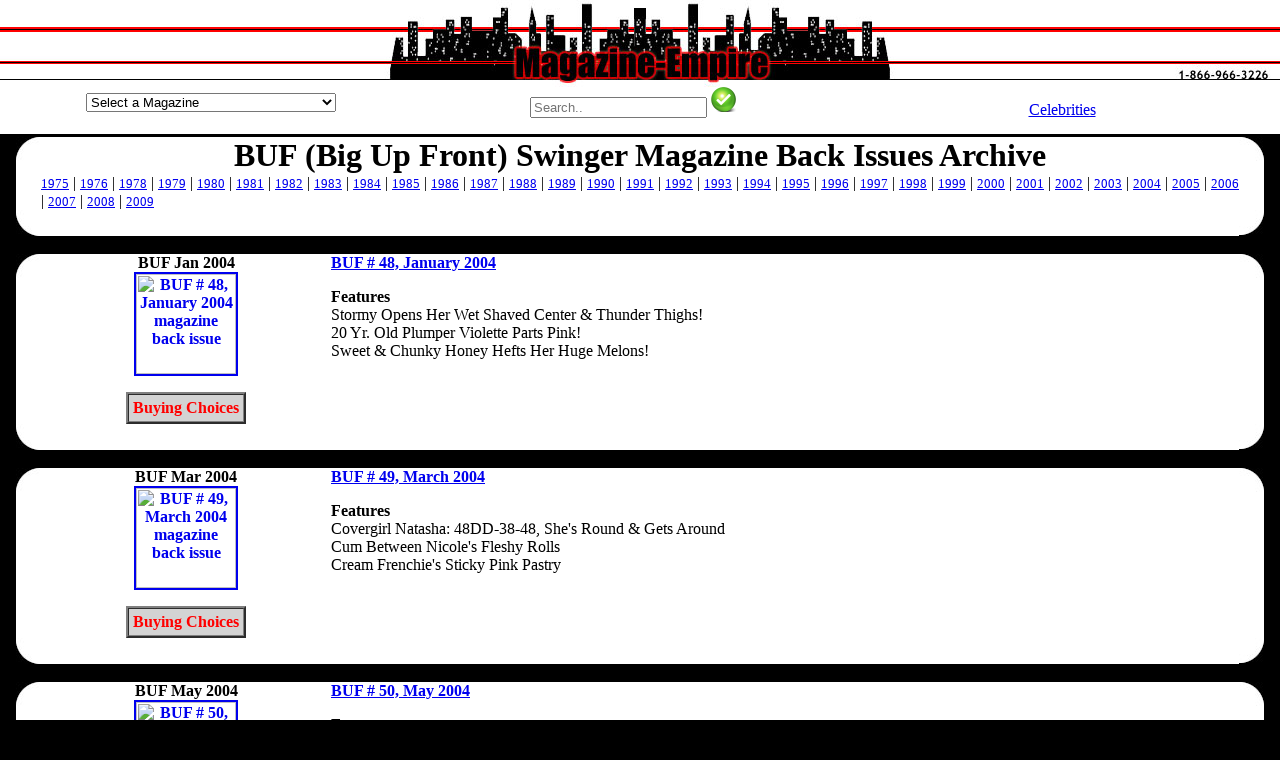

--- FILE ---
content_type: text/html; charset=UTF-8
request_url: https://magazine-empire.com/BUF-2004.htm
body_size: 59092
content:
<head>
<!--Magazine Empire sells used magazines back issues and magazine special mags.-->
<title>BUF (Big Up Front) Swinger Magazine Back Issues Year 2004 Archive</title>
<meta name="description" content="BUF (Big Up Front) Swinger magazines back issues Year 2004. Magazine-Empire sells all adult mens magizines. Mag back copies BUF.">
<meta name="keywords" content="BUF (Big Up Front) Swinger magazine back issues,mens magazines,back copies,archive,vintage,collectors mags">
<meta name="author" content="BUF (Big Up Front) Swinger magazines"><meta name="resource-type" content="document">
<meta name="generator" content="MagazineEmpire.com">
<meta http-equiv="pragma" content="no-cache">
<meta name="revisit-after" content="7 days">
<meta name="classification" content="Entertainment">
<meta name="robots" content="INDEX,FOLLOW">
<meta name="distribution" content="Global">
<meta name="rating" content="Mature">
<meta name="copyright" content="Copyright 1999 - 2017; all rights reserved">
<meta name="language" content="HTML">
<meta name="doc-type" content="Public">
<meta name="doc-class" content="Published">
<meta name="doc-rights" content="Copywritten Work">
<meta name="viewport" content="width=768"><script language="JavaScript" type="text/javascript">
<!--
          var myChoice, mySelection;

          function MenuItemRedirectPage() {
                myChoice = document.fjump.fselect.selectedIndex;
                /* This line of code assigns the highlighted item in the list menu to a variable.
                   Make sure you refer to the right form name and to the right List/Menu name. */
                mySelection=document.fjump.fselect.options[myChoice].value;
                /* This line of code assigns the dynamically choosen option to a variable. */
                location=mySelection;
                /* This line of code replaces the current page with the selected item. */
           }
		   
//-->

<!--
          var myChoice, mySelection;

          function MenuItemRedirectPage1() {
                myChoice = document.fjump1.fselect.selectedIndex;
                /* This line of code assigns the highlighted item in the list menu to a variable.
                   Make sure you refer to the right form name and to the right List/Menu name. */
                mySelection=document.fjump1.fselect.options[myChoice].value;
                /* This line of code assigns the dynamically choosen option to a variable. */
                location=mySelection;
                /* This line of code replaces the current page with the selected item. */
           }
		   
//-->

<!--
          var myChoice, mySelection;

          function MenuItemRedirectPage2() {
                myChoice = document.fjump2.fselect.selectedIndex;
                /* This line of code assigns the highlighted item in the list menu to a variable.
                   Make sure you refer to the right form name and to the right List/Menu name. */
                mySelection=document.fjump2.fselect.options[myChoice].value;
                /* This line of code assigns the dynamically choosen option to a variable. */
                location=mySelection;
                /* This line of code replaces the current page with the selected item. */
           }
		   
//-->

<!--
          var myChoice, mySelection;

          function MenuItemRedirectPage3() {
                myChoice = document.fjump3.fselect.selectedIndex;
                /* This line of code assigns the highlighted item in the list menu to a variable.
                   Make sure you refer to the right form name and to the right List/Menu name. */
                mySelection=document.fjump3.fselect.options[myChoice].value;
                /* This line of code assigns the dynamically choosen option to a variable. */
                location=mySelection;
                /* This line of code replaces the current page with the selected item. */
           }
		   
//-->

<!--
          var myChoice, mySelection;

          function MenuItemRedirectPage4() {
                myChoice = document.fjump4.fselect.selectedIndex;
                /* This line of code assigns the highlighted item in the list menu to a variable.
                   Make sure you refer to the right form name and to the right List/Menu name. */
                mySelection=document.fjump4.fselect.options[myChoice].value;
                /* This line of code assigns the dynamically choosen option to a variable. */
                location=mySelection;
                /* This line of code replaces the current page with the selected item. */
           }
		   
//-->

<!--
          var myChoice, mySelection;

          function MenuItemRedirectPage5() {
                myChoice = document.fjump5.fselect.selectedIndex;
                /* This line of code assigns the highlighted item in the list menu to a variable.
                   Make sure you refer to the right form name and to the right List/Menu name. */
                mySelection=document.fjump5.fselect.options[myChoice].value;
                /* This line of code assigns the dynamically choosen option to a variable. */
                location=mySelection;
                /* This line of code replaces the current page with the selected item. */
           }
		   
//-->

</script>

<script src="https://google-analytics.com/urchin.js" type="text/javascript">
</script>
<script type="text/javascript">
_uacct = "UA-177643-4";
urchinTracker();
</script>

</head>

<body topmargin="0" leftmargin="0" rightmargin="0" bgcolor="black">
<table width="100%" border="0" align="center" cellpadding="0" cellspacing="0" style="border-collapse: collapse">
  <tr> 
    <td background="https://magazine-empire.com/images/magazineempire_fill.jpg" width="25%">
	</td>
      
    <td background="https://magazine-empire.com/images/magazineempire_fill.jpg" align="center" width="50%">
	 <a href="https://magazine-empire.com">
	  <img src="https://magazine-empire.com/images/magazineempire.jpg" width="513" height="87" border="0" alt="Buy adult magazine back issues at Magazine Empire">
	 </a> 
    </td>
      
    <td background="https://magazine-empire.com/images/magazineempire_fill.jpg" width="25%" align="right"> 
      <a href="https://magazine-empire.com/contactus.htm">
	   <img src="https://magazine-empire.com/images/magazine_phone.jpg" border="0" alt="Magazine Empire phone number contact 800 number free">
	  </a>
    </td>
    </tr>
  </table>

<style type="text/css">
h1 {margin-top: 0; margin-bottom: 0; padding-bottom: 0;} 
h2 {margin-top: 0; margin-bottom: 0; padding-bottom: 0; font: bold 14px verdana, black, sans-serif; color: black;}
h3 {margin-top: 0; margin-bottom: 0; padding-bottom: 0; font-size: 12px;} 
</style>
<table width="100%" border="0" align="center" cellpadding="0" cellspacing="0" style="border-collapse: collapse" bgcolor="white">
 <tr align="center">
  <td width="33%">
  
<form method="post" action="" name="fjump"><select name="fselect" style="width:250px;margin:5px 0 5px 0;" onChange="MenuItemRedirectPage()"><option value="">Select a Magazine</option><option value="https://magazine-empire.com/10TRUECRIME_1988.htm">10 True Crime Cases</option><option value="https://magazine-empire.com/10STORYDETECTIVE_1949.htm">10-Story Detective</option><option value="https://magazine-empire.com/100NUM_1981.htm">100 Numbers</option><option value="https://magazine-empire.com/100PAGESTIEDTITS_1959.htm">100 Pages of Tied Tits</option><option value="https://magazine-empire.com/100BIKER_2020.htm">100% Biker</option><option value="https://magazine-empire.com/1001RODIDEAS_1983.htm">1001 Custom & Rod Ideas</option><option value="https://magazine-empire.com/150ASIAN_1996.htm">150 Asian Dolls</option><option value="https://magazine-empire.com/150BUXOMBABES_1997.htm">150 Buxom Babes</option><option value="https://magazine-empire.com/18NASTY_1959.htm">18 & Nasty</option><option value="https://magazine-empire.com/18ANS_2001.htm">18 Ans</option><option value="https://magazine-empire.com/18BABES_2009.htm">18 Babes</option><option value="https://magazine-empire.com/18BARELYHARD_2008.htm">18 Barely Eighteen Hardcore</option><option value="https://magazine-empire.com/TEENANGELS_2020.htm">18 Teen Angels</option><option value="https://magazine-empire.com/18_2024.htm">18Eighteen</option><option value="https://magazine-empire.com/20ANS_2002.htm">20 Ans</option><option value="https://magazine-empire.com/21_1959.htm">21</option><option value="https://magazine-empire.com/235ORIENT_1985.htm">235 Photos of Oriental Beauties</option><option value="https://magazine-empire.com/249WINNERS_1973.htm">249 Winners</option><option value="https://magazine-empire.com/3FORONE_1984.htm">3 For One</option><option value="https://magazine-empire.com/3WAYCUM_1995.htm">3-Way Cum</option><option value="https://magazine-empire.com/30SOMETHING_2021.htm">30 Something</option><option value="https://magazine-empire.com/30UP_2014.htm">30 Up</option><option value="https://magazine-empire.com/30_1996.htm">30+</option><option value="https://magazine-empire.com/MILF_2025.htm">30+ MILF!</option><option value="https://magazine-empire.com/3040_2021.htm">30+40</option><option value="https://magazine-empire.com/300ASIANDOLLS_1989.htm">300 Asian Dolls</option><option value="https://magazine-empire.com/300BABYDOLLS_1992.htm">300 Baby Dolls</option><option value="https://magazine-empire.com/300BLACKBEAUT_1959.htm">300 Black Beauties</option><option value="https://magazine-empire.com/300BOUNDBEAUT_1988.htm">300 Bound Beauties</option><option value="https://magazine-empire.com/300YOUNGDAR_1991.htm">300 Young Darlings</option><option value="https://magazine-empire.com/301BIGTITS_1993.htm">301 Big Tits</option><option value="https://magazine-empire.com/303SUPERBOOBS_1984.htm">303 Super Boobs</option><option value="https://magazine-empire.com/382634_1980.htm">38/26/34</option><option value="https://magazine-empire.com/4WHEELDRIVE_2014.htm">4 Wheel Drive</option><option value="https://magazine-empire.com/40ETPLUS_1995.htm">40 et Plus</option><option value="https://magazine-empire.com/40PLUSTHEMES_2006.htm">40 Plus Themes</option><option value="https://magazine-empire.com/40PLUS_1999.htm">40 Plus UK</option><option value="https://magazine-empire.com/40UP_2014.htm">40 Up</option><option value="https://magazine-empire.com/40UPTHEMES_2009.htm">40 Up Themes</option><option value="https://magazine-empire.com/40_2025.htm">40+</option><option value="https://magazine-empire.com/40Y_2018.htm">40+ by Year</option><option value="https://magazine-empire.com/40UK_2005.htm">40+ UK</option><option value="https://magazine-empire.com/4050_2007.htm">40+50</option><option value="https://magazine-empire.com/40RTYPLUS_1981.htm">40rty Plus</option><option value="https://magazine-empire.com/40S_2011.htm">40s Forties</option><option value="https://magazine-empire.com/5DETECTIVENOVELS_1953.htm">5 Detective Novels</option><option value="https://magazine-empire.com/50ANDOVER_2005.htm">50 and Over</option><option value="https://magazine-empire.com/50PLUSPRES_2022.htm">50 Plus Presents</option><option value="https://magazine-empire.com/50UP_2011.htm">50 Up</option><option value="https://magazine-empire.com/50_2009.htm">50+</option><option value="https://magazine-empire.com/50N_2025.htm">50+ by Number</option><option value="https://magazine-empire.com/50Y_1998.htm">50+ by Year</option><option value="https://magazine-empire.com/50EXTRA_1994.htm">50+ Extra</option><option value="https://magazine-empire.com/50PLUSSPECIAL_1989.htm">50+ Plus Special</option><option value="https://magazine-empire.com/50S_2011.htm">50s Fifties</option><option value="https://magazine-empire.com/60UP_2015.htm">60 Up</option><option value="https://magazine-empire.com/60S_2010.htm">60s Sixties</option><option value="https://magazine-empire.com/69_2010.htm">69</option><option value="https://magazine-empire.com/69N_1999.htm">69 Dutch</option><option value="https://magazine-empire.com/90SHAIRYWIVES_2023.htm">90's Hairy Wives</option><option value="https://magazine-empire.com/911DETECTIVE_1981.htm">911 Detective</option><option value="https://magazine-empire.com/TOUCHOFASS_2010.htm">A Touch of Ass</option><option value="https://magazine-empire.com/A1ANGELS_2020.htm">A1 Angels</option><option value="https://magazine-empire.com/AARP_2023.htm">AARP</option><option value="https://magazine-empire.com/ABCFILMREVIEW_2008.htm">ABC Film Review</option><option value="https://magazine-empire.com/ABERATIONS_1997.htm">Aberations</option><option value="https://magazine-empire.com/ABORIGINALSCIFI_2001.htm">Aboriginal Science Fiction</option><option value="https://magazine-empire.com/ABSOLU_1991.htm">Absolu</option><option value="https://magazine-empire.com/ABSOUS_1959.htm">Absous</option><option value="https://magazine-empire.com/ABUSADA_2013.htm">Abusada</option><option value="https://magazine-empire.com/ACCNUDE_1968.htm">Accent on Nudism</option><option value="https://magazine-empire.com/ACCORD_1974.htm">Accord</option><option value="https://magazine-empire.com/ACE_1980.htm">Ace</option><option value="https://magazine-empire.com/ACRBONANZA_1989.htm">ACR Bonanza</option><option value="https://magazine-empire.com/ACRCOLL_1989.htm">ACR Collectibles Presents</option><option value="https://magazine-empire.com/ACRPRES_1988.htm">ACR Presents</option><option value="https://magazine-empire.com/ACTIONANN_1956.htm">Action Annual</option><option value="https://magazine-empire.com/ACTIONFORMEN_1978.htm">Action for Men</option><option value="https://magazine-empire.com/ACTUALDETECTIVE_1983.htm">Actual Detective Stories</option><option value="https://magazine-empire.com/ADAM_1996.htm">Adam</option><option value="https://magazine-empire.com/ADAMEVECAT_1992.htm">Adam & Eve Catalogue</option><option value="https://magazine-empire.com/AFWAMOFM_1997.htm">Adam Adult Movie of the Month</option><option value="https://magazine-empire.com/ABSR_1990.htm">Adam Bed Side Reader</option><option value="https://magazine-empire.com/ABVDIR_2000.htm">Adam Black Video Directory</option><option value="https://magazine-empire.com/ADAMBVI_2008.htm">Adam Black Video Illustrated</option><option value="https://magazine-empire.com/ADAMSTAGHUMOR_1970.htm">Adam Book Adult Stag Humor</option><option value="https://magazine-empire.com/ADAMCALENDAR_1978.htm">Adam Calendar</option><option value="https://magazine-empire.com/ADAMCHOICE_1985.htm">Adam Choice</option><option value="https://magazine-empire.com/EROTOMIC_2006.htm">Adam Erotomic</option><option value="https://magazine-empire.com/ADAMFQ_1969.htm">Adam Film Quarterly</option><option value="https://magazine-empire.com/AFWG_2008.htm">Adam Film World Guide</option><option value="https://magazine-empire.com/AFWGANN_1985.htm">Adam Film World Guide Annual</option><option value="https://magazine-empire.com/AFWGDIR_1998.htm">Adam Film World Guide Directory</option><option value="https://magazine-empire.com/ADAMFWGPS_2006.htm">Adam Film World Guide Porn Stars</option><option value="https://magazine-empire.com/AFWGXMHAND_1988.htm">Adam Film World Guide X-Rated Movie</option><option value="https://magazine-empire.com/ADAMFWG_2008.htm">Adam Film World XXX Movie Illustrated</option><option value="https://magazine-empire.com/ADAMF_1956.htm">Adam French</option><option value="https://magazine-empire.com/ADAMGAYCAL_1999.htm">Adam Gay Video Calendar</option><option value="https://magazine-empire.com/AGVDIR_2007.htm">Adam Gay Video Directory</option><option value="https://magazine-empire.com/AGAYVIDERO_2007.htm">Adam Gay Video Erotica</option><option value="https://magazine-empire.com/ADAMGAYVIDSPEC_2004.htm">Adam Gay Video Special</option><option value="https://magazine-empire.com/ADAMGAYVID_2008.htm">Adam Gay Video XXX Showcase</option><option value="https://magazine-empire.com/ADAMGIRLS_1998.htm">Adam Girls</option><option value="https://magazine-empire.com/AGIRLSWORLD_1980.htm">Adam Girls Around the World</option><option value="https://magazine-empire.com/ADAMGIRLSEROFANT_1959.htm">Adam Girls Erotic Fantasies</option><option value="https://magazine-empire.com/ADAMGIRLSSPEC_1982.htm">Adam Girls Special</option><option value="https://magazine-empire.com/AMATEURP_2007.htm">Adam Presents Amateur Porn</option><option value="https://magazine-empire.com/ADAMCOUPLES_1992.htm">Adam Presents Couples</option><option value="https://magazine-empire.com/ADAMSTARS_2008.htm">Adam Presents Stars of Porn</option><option value="https://magazine-empire.com/ADAMPRIME_1980.htm">Adam Prime</option><option value="https://magazine-empire.com/ADAMSPECIALREPORT_1969.htm">Adam Special Report</option><option value="https://magazine-empire.com/ADBUSTERS_2026.htm">Adbusters</option><option value="https://magazine-empire.com/ADELINA_1980.htm">Adelina</option><option value="https://magazine-empire.com/ADORABLEWOMEN_2021.htm">Adorable Fine Women Naked</option><option value="https://magazine-empire.com/ADULTACT_1995.htm">Adult Action Guide</option><option value="https://magazine-empire.com/AAGINT_1993.htm">Adult Action Guide International</option><option value="https://magazine-empire.com/AAGSPOT_1995.htm">Adult Action Guide Spotlights</option><option value="https://magazine-empire.com/ADULTCARDCOLLECT_1996.htm">Adult Card Collector Quarterly</option><option value="https://magazine-empire.com/ADULTCHAN_1994.htm">Adult Channel Magazine</option><option value="https://magazine-empire.com/ADULTCINEMA_2006.htm">Adult Cinema Review</option><option value="https://magazine-empire.com/ADULTCINEMAPORT_1982.htm">Adult Cinema Review Portfolio</option><option value="https://magazine-empire.com/ADULTDVDREV_2007.htm">Adult DVD Review</option><option value="https://magazine-empire.com/ADEROS_1990.htm">Adult Erotica Series</option><option value="https://magazine-empire.com/ADULTFANT_1987.htm">Adult Fantasy</option><option value="https://magazine-empire.com/ADMOVILL_1969.htm">Adult Movies Illustrated</option><option value="https://magazine-empire.com/ADULTPCG_1997.htm">Adult PC Guide</option><option value="https://magazine-empire.com/ADULTSCENES_1994.htm">Adult Scenes</option><option value="https://magazine-empire.com/ADULTSPORT_2012.htm">Adult Sport</option><option value="https://magazine-empire.com/ADULTSPORTRW_2010.htm">Adult Sport Readers Wives</option><option value="https://magazine-empire.com/ADULTSPY_1959.htm">Adult Spy</option><option value="https://magazine-empire.com/ADULTVIDEO_1995.htm">Adult Video</option><option value="https://magazine-empire.com/ADVBOND_1980.htm">Advanced Bondage</option><option value="https://magazine-empire.com/ADVMEN_1973.htm">Adventure for Men</option><option value="https://magazine-empire.com/ADVNUDISM_1968.htm">Adventures in Nudism</option><option value="https://magazine-empire.com/ADCLASS_1997.htm">Advocate Classifieds</option><option value="https://magazine-empire.com/ADVOCATE_1998.htm">Advocate Men</option><option value="https://magazine-empire.com/AEROBICORGASMS_1990.htm">Aerobic Orgasms</option><option value="https://magazine-empire.com/AEROPLANE_2025.htm">Aeroplane</option><option value="https://magazine-empire.com/AEROSPACEAMERICA_2025.htm">Aerospace America</option><option value="https://magazine-empire.com/AFFAIR_1978.htm">Affair</option><option value="https://magazine-empire.com/AFROSIRENS_1959.htm">Afro Sirens</option><option value="https://magazine-empire.com/AFTERDARK_1981.htm">After Dark</option><option value="https://magazine-empire.com/AFTERHOURS_1979.htm">After Hours</option><option value="https://magazine-empire.com/AGGRESSIVEGALS_1976.htm">Aggressive Gals</option><option value="https://magazine-empire.com/AGGRESSIVEW_1987.htm">Aggressive Women</option><option value="https://magazine-empire.com/AGROSPECTRUM_2026.htm">AgroSpectrum</option><option value="https://magazine-empire.com/AIBUSINESS_2026.htm">AI Business</option><option value="https://magazine-empire.com/AIRSPACE_2018.htm">Air & Space</option><option value="https://magazine-empire.com/AIRCLASS_2018.htm">Air Classics</option><option value="https://magazine-empire.com/AIRFORCE_2022.htm">Air Force</option><option value="https://magazine-empire.com/AIRFORCETIMES_2023.htm">Air Force Times</option><option value="https://magazine-empire.com/AIRGUNNER_2022.htm">Air Gunner</option><option value="https://magazine-empire.com/AIRINTL_2022.htm">Air International</option><option value="https://magazine-empire.com/AIRPOWER_2006.htm">Air Power</option><option value="https://magazine-empire.com/AIRCRAFTILL_2009.htm">Aircraft Illustrated</option><option value="https://magazine-empire.com/AIRFORCESMONTH_2023.htm">Airforces Monthly</option><option value="https://magazine-empire.com/AIRLINEBUSINESS_2025.htm">Airline Business</option><option value="https://magazine-empire.com/AIRLINERWORLD_2025.htm">Airliner World</option><option value="https://magazine-empire.com/AKASI_2014.htm">Akasi</option><option value="https://magazine-empire.com/AKTUELLRAPPORT_2005.htm">Aktuell Rapport</option><option value="https://magazine-empire.com/ALBOBLITZ_1987.htm">Albo Blitz</option><option value="https://magazine-empire.com/ALBUMEXTASY_2000.htm">Album Extasy</option><option value="https://magazine-empire.com/ALICE_1999.htm">Alice</option><option value="https://magazine-empire.com/ALLAMERMAN_1990.htm">All American Man</option><option value="https://magazine-empire.com/ALLAMERSUPERBITCH_1986.htm">All American Super Bitches</option><option value="https://magazine-empire.com/ALLCHEVY_1996.htm">All Chevy</option><option value="https://magazine-empire.com/ALLCHEVYPERF_2025.htm">All Chevy Performance</option><option value="https://magazine-empire.com/ALLCOLORSPEC_1960.htm">All Color Special</option><option value="https://magazine-empire.com/ALLGIRLACTION_2006.htm">All Girl Action</option><option value="https://magazine-empire.com/ALLMAN_2004.htm">All Man</option><option value="https://magazine-empire.com/ALLPUSSIES_1959.htm">All Pussies</option><option value="https://magazine-empire.com/ALLTRUEFACTCRIME_1953.htm">All True Fact Crime Cases</option><option value="https://magazine-empire.com/ALLFACTDETECTIVE_1949.htm">All-Fact Detective</option><option value="https://magazine-empire.com/ALLPHOTOSWING_1959.htm">All-Photo Swingers</option><option value="https://magazine-empire.com/ALLSTARTITQ_1981.htm">All-Star Tit Queens</option><option value="https://magazine-empire.com/ALLBOY_2017.htm">Allboy</option><option value="https://magazine-empire.com/ALLSTARS_2000.htm">Allstars</option><option value="https://magazine-empire.com/ALLURE_2022.htm">Allure</option><option value="https://magazine-empire.com/ALLURINGANGELS_1988.htm">Alluring Angels</option><option value="https://magazine-empire.com/ALT_2013.htm">Alt</option><option value="https://magazine-empire.com/AMARTCAM_1956.htm">Amateur Art and Camera</option><option value="https://magazine-empire.com/AMATEURBONDAGE_1986.htm">Amateur Bondage</option><option value="https://magazine-empire.com/AMATEURCONNEXION_1997.htm">Amateur Connexion</option><option value="https://magazine-empire.com/AMATEURFOOTWORSHIP_1994.htm">Amateur Foot Worship</option><option value="https://magazine-empire.com/AMHOURS_1999.htm">Amateur Hours</option><option value="https://magazine-empire.com/AMATEURMILFS_2020.htm">Amateur MILFs</option><option value="https://magazine-empire.com/AMATPEEP_1992.htm">Amateur Peep Show</option><option value="https://magazine-empire.com/AMATSCREENPHOTO_1959.htm">Amateur Screen and Photography</option><option value="https://magazine-empire.com/AMATEURX_1995.htm">Amateur X</option><option value="https://magazine-empire.com/AMATEURSACTION_2008.htm">Amateurs in Action</option><option value="https://magazine-empire.com/AMXTRA_1998.htm">Amateurs Xtra</option><option value="https://magazine-empire.com/AMAZING_1999.htm">Amazing</option><option value="https://magazine-empire.com/AMAZINGDETECTIVEC_1973.htm">Amazing Detective Cases</option><option value="https://magazine-empire.com/AMAZP_1998.htm">Amazing People</option><option value="https://magazine-empire.com/AMAZINGST_2020.htm">Amazing Stories</option><option value="https://magazine-empire.com/AMAZONS_1986.htm">Amazons</option><option value="https://magazine-empire.com/AMAZONSBLACKMAGIC_1996.htm">Amazons Black Magic</option><option value="https://magazine-empire.com/AMAZONSEXTRA_1991.htm">Amazons Extra</option><option value="https://magazine-empire.com/AMAZONSINACTION_1999.htm">Amazons in Action</option><option value="https://magazine-empire.com/AMERICASPORTSCAR_2011.htm">America's Sports Car</option><option value="https://magazine-empire.com/AMARTCOLL_2022.htm">American Art Collector</option><option value="https://magazine-empire.com/AMARTREV_2022.htm">American Art Review</option><option value="https://magazine-empire.com/AMARTIST_2012.htm">American Artist</option><option value="https://magazine-empire.com/AMERICANBEAR_2005.htm">American Bear</option><option value="https://magazine-empire.com/AMBUNGALOW_2018.htm">American Bungalow</option><option value="https://magazine-empire.com/AMERCHEERLEADER_2015.htm">American Cheerleader</option><option value="https://magazine-empire.com/AMERICANCINEMA_2022.htm">American Cinematographer</option><option value="https://magazine-empire.com/AMERCOLL_1979.htm">American Collection of Erotica</option><option value="https://magazine-empire.com/ACURVES_2013.htm">American Curves</option><option value="https://magazine-empire.com/ACURVESNSS_2011.htm">American Curves Special</option><option value="https://magazine-empire.com/AMERICANDETECTIVE_1938.htm">American Detective</option><option value="https://magazine-empire.com/AMERICANHANDGUNNER_2022.htm">American Handgunner</option><option value="https://magazine-empire.com/AMHOME_2020.htm">American Home</option><option value="https://magazine-empire.com/AMERMINIATURIST_2022.htm">American Miniaturist</option><option value="https://magazine-empire.com/AMERMODELER_1967.htm">American Modeler</option><option value="https://magazine-empire.com/ANUL_1962.htm">American Nudist Leader</option><option value="https://magazine-empire.com/AMERPHOTO_2015.htm">American Photo</option><option value="https://magazine-empire.com/AMPHOTO_1989.htm">American Photographer</option><option value="https://magazine-empire.com/AMERRIFLE_2018.htm">American Rifleman</option><option value="https://magazine-empire.com/AMERICANRODDER_2008.htm">American Rodder</option><option value="https://magazine-empire.com/AMERSCI_2021.htm">American Scientist</option><option value="https://magazine-empire.com/AMERICANSEXSCENE_2005.htm">American Sex Scene</option><option value="https://magazine-empire.com/AMSUN_1967.htm">American Sunbather</option><option value="https://magazine-empire.com/AMERSWING_1976.htm">American Swingers</option><option value="https://magazine-empire.com/AMERICANTHEATRE_2025.htm">American Theatre</option><option value="https://magazine-empire.com/ANALADDICT_1997.htm">Anal Addictions</option><option value="https://magazine-empire.com/ANALADDICTS_2017.htm">Anal Addicts</option><option value="https://magazine-empire.com/ANALAFFAIR_1992.htm">Anal Affair</option><option value="https://magazine-empire.com/ANALANG_1999.htm">Anal Angels</option><option value="https://magazine-empire.com/ANALBANDITS_2007.htm">Anal Bandits</option><option value="https://magazine-empire.com/ANALEROTICA_1959.htm">Anal Erotica</option><option value="https://magazine-empire.com/ANALLUDER_2000.htm">Anal Luder</option><option value="https://magazine-empire.com/ANALSEX_1998.htm">Anal Sex</option><option value="https://magazine-empire.com/ANALTREAT_1980.htm">Anal Treat</option><option value="https://magazine-empire.com/ANALIZED_2017.htm">Analized</option><option value="https://magazine-empire.com/ANALOGSCIFI_2021.htm">Analog Science Fact & Fiction</option><option value="https://magazine-empire.com/ANDSISTER_1970.htm">And Sister Makes Three</option><option value="https://magazine-empire.com/ANIMALFLAIR_2020.htm">Animal Flair for Wild Men</option><option value="https://magazine-empire.com/ANKH_1970.htm">Ankh</option><option value="https://magazine-empire.com/ANSWERS_1971.htm">Answers</option><option value="https://magazine-empire.com/APARTMENT_1959.htm">Apartment</option><option value="https://magazine-empire.com/APN_2017.htm">APN</option><option value="https://magazine-empire.com/APPROACH_1967.htm">Approach</option><option value="https://magazine-empire.com/ARCADIA_1972.htm">Arcadia</option><option value="https://magazine-empire.com/ARENA_2009.htm">Arena</option><option value="https://magazine-empire.com/ARGOSY_2013.htm">Argosy</option><option value="https://magazine-empire.com/ARMYLAUGHS_1978.htm">Army Laughs</option><option value="https://magazine-empire.com/AROUSE_1970.htm">Arouse</option><option value="https://magazine-empire.com/ARROGANCE_2021.htm">Arrogance</option><option value="https://magazine-empire.com/ARTSEXY_2011.htm">Art of Sexy</option><option value="https://magazine-empire.com/ARTPHOTO_1957.htm">Art Photography</option><option value="https://magazine-empire.com/ARTISTSBALL_1982.htm">Artist's Ball</option><option value="https://magazine-empire.com/ARTISTSPALETTE_2023.htm">Artist's Palette</option><option value="https://magazine-empire.com/ARTISTICNUDEPHOTO_2025.htm">Artistic Nude Photography</option><option value="https://magazine-empire.com/ARTIXXX_2025.htm">Artixxx</option><option value="https://magazine-empire.com/ARTSEX_1970.htm">ArtSex</option><option value="https://magazine-empire.com/ASIAGIRLS_2020.htm">Asia Girls</option><option value="https://magazine-empire.com/ASIAPEARLS_1959.htm">Asia Pearls</option><option value="https://magazine-empire.com/ASIATEENAGER_1997.htm">Asia Teenager</option><option value="https://magazine-empire.com/ASIANANGELS_1999.htm">Asian Angels</option><option value="https://magazine-empire.com/ASIANBABES_2010.htm">Asian Babes</option><option value="https://magazine-empire.com/ASIANBEAUT_2019.htm">Asian Beauties</option><option value="https://magazine-empire.com/ASIANBEAUTMAG_2022.htm">Asian Beauties</option><option value="https://magazine-empire.com/ASIANCHERRY_2000.htm">Asian Cherry</option><option value="https://magazine-empire.com/ASIANFEV_2022.htm">Asian Fever</option><option value="https://magazine-empire.com/ASIANFEVERHARD_2007.htm">Asian Fever Hardcore</option><option value="https://magazine-empire.com/ASIANG_2008.htm">Asian Girls</option><option value="https://magazine-empire.com/AGWORLD_1959.htm">Asian Girls of the World</option><option value="https://magazine-empire.com/ASIANJADE_2001.htm">Asian Jade</option><option value="https://magazine-empire.com/ASIANLACE_2000.htm">Asian Lace</option><option value="https://magazine-empire.com/ASIANMASK_1992.htm">Asian Mask</option><option value="https://magazine-empire.com/ASIANPEARLS_1959.htm">Asian Pearls</option><option value="https://magazine-empire.com/ASIATICLOVE_1999.htm">Asiatic Love</option><option value="https://magazine-empire.com/ASIATIQUESG_2012.htm">Asiatiques Girls</option><option value="https://magazine-empire.com/ASIMOVSCIFI_2021.htm">Asimov's Science Fiction</option><option value="https://magazine-empire.com/ASSLASSES_1959.htm">Ass Lasses</option><option value="https://magazine-empire.com/ASSPARADE_1989.htm">Ass Parade</option><option value="https://magazine-empire.com/ASSERTW_2000.htm">Assertive Women</option><option value="https://magazine-empire.com/ASSESUP_1990.htm">Asses Up</option><option value="https://magazine-empire.com/ASTRA_1959.htm">Astra</option><option value="https://magazine-empire.com/ASTRONOMY_2025.htm">Astronomy</option><option value="https://magazine-empire.com/ATHOME_1980.htm">At Home</option><option value="https://magazine-empire.com/ATOMAGE_1959.htm">Atomage</option><option value="https://magazine-empire.com/ATTITUDE_1978.htm">Attitude</option><option value="https://magazine-empire.com/ATTITUDEN_2002.htm">Attitude</option><option value="https://magazine-empire.com/ATVRIDER_2013.htm">ATV Rider</option><option value="https://magazine-empire.com/AUSTGEO_2023.htm">Australian Geographic</option><option value="https://magazine-empire.com/AUSTPHOTO_2025.htm">Australian Photography</option><option value="https://magazine-empire.com/AUSTSKIN_1997.htm">Australian Skin</option><option value="https://magazine-empire.com/AUTHENTICDETECTIVE_1953.htm">Authentic Detective Cases</option><option value="https://magazine-empire.com/AUTOAFICIONADO_2008.htm">Auto Aficionado</option><option value="https://magazine-empire.com/AUTOAGE_1956.htm">Auto Age</option><option value="https://magazine-empire.com/AUTOENTHUSIAST_2014.htm">Auto Enthusiast</option><option value="https://magazine-empire.com/AUTOSPORTREV_1953.htm">Auto Sport Review</option><option value="https://magazine-empire.com/AUTOBUFF_1988.htm">Autobuff</option><option value="https://magazine-empire.com/AUTOMOBILE_2020.htm">Automobile</option><option value="https://magazine-empire.com/AVGIRL_2015.htm">AV Girl Express</option><option value="https://magazine-empire.com/AVAILMOD_1959.htm">Available Models</option><option value="https://magazine-empire.com/AVANTI_1969.htm">Avanti</option><option value="https://magazine-empire.com/AVIATIONWEEK_2022.htm">Aviation Week & Space Technology</option><option value="https://magazine-empire.com/AVN_2018.htm">AVN (Adult Video News)</option><option value="https://magazine-empire.com/AVNO_2009.htm">AVN Online</option><option value="https://magazine-empire.com/AXM_2008.htm">AXM</option><option value="https://magazine-empire.com/B_2012.htm">B</option><option value="https://magazine-empire.com/BDPLEASURES_1998.htm">B&D Pleasures</option><option value="https://magazine-empire.com/BDREV_1997.htm">B&D Review</option><option value="https://magazine-empire.com/BABE_1997.htm">Babe</option><option value="https://magazine-empire.com/BABESBEAVER_1991.htm">Babes 'n' Beaver</option><option value="https://magazine-empire.com/BABYDOLL_1963.htm">Baby Doll</option><option value="https://magazine-empire.com/BABYDOLLS_1995.htm">Baby Dolls</option><option value="https://magazine-empire.com/BABYDOLLSB_1981.htm">Baby Dolls (Briarwood)</option><option value="https://magazine-empire.com/BABYDOLLSANN_1981.htm">Baby Dolls Annual</option><option value="https://magazine-empire.com/BABYSGOTBALLS_2017.htm">Baby's Got Balls</option><option value="https://magazine-empire.com/BABYFACE_2001.htm">Babyface</option><option value="https://magazine-empire.com/BACHELOR_2020.htm">Bachelor</option><option value="https://magazine-empire.com/BACHELORJAPAN_2021.htm">Bachelor (Japan)</option><option value="https://magazine-empire.com/BACHBEST_1965.htm">Bachelor's Best</option><option value="https://magazine-empire.com/BACHHOME_1973.htm">Bachelor's Home Journal</option><option value="https://magazine-empire.com/BSHEROES_2022.htm">Back Street Heroes</option><option value="https://magazine-empire.com/BACKSEATDRIVER_2002.htm">Backseat Driver</option><option value="https://magazine-empire.com/BACKSIDES_1997.htm">Backsides</option><option value="https://magazine-empire.com/BADATTITUDE_1996.htm">Bad Attitude</option><option value="https://magazine-empire.com/BADBABES_1995.htm">Bad Babes</option><option value="https://magazine-empire.com/BADGIRL_1970.htm">Bad Girl</option><option value="https://magazine-empire.com/BADGIRLSBRAZIL_2022.htm">Bad Girls Brazil</option><option value="https://magazine-empire.com/BADGIRLSWORLD_2022.htm">Bad Girls World</option><option value="https://magazine-empire.com/BADGIRLSWORLDX_2022.htm">Bad Girls World X</option><option value="https://magazine-empire.com/BADTOONSXXX_2022.htm">Bad Toons XXX</option><option value="https://magazine-empire.com/BADXXXGIRLS_2022.htm">Bad XXX Girls</option><option value="https://magazine-empire.com/BADPUPPY_2016.htm">Badpuppy</option><option value="https://magazine-empire.com/BAFFLINGDETECTIVE_1946.htm">Baffling Detective</option><option value="https://magazine-empire.com/BAMBOO_1959.htm">Bamboo</option><option value="https://magazine-empire.com/BANJEE_2004.htm">Banjee</option><option value="https://magazine-empire.com/BANNED_1963.htm">Banned</option><option value="https://magazine-empire.com/BARE_1957.htm">Bare</option><option value="https://magazine-empire.com/BAREASSET_1991.htm">Bare Assets</option><option value="https://magazine-empire.com/BARELY18_2002.htm">Barely 18</option><option value="https://magazine-empire.com/BARELYEIGHTEEN_2022.htm">Barely Eighteen</option><option value="https://magazine-empire.com/BLEGAL_2025.htm">Barely Legal</option><option value="https://magazine-empire.com/BLEGALAUST_1997.htm">Barely Legal Australia</option><option value="https://magazine-empire.com/BLEGALCAN_1999.htm">Barely Legal Canada</option><option value="https://magazine-empire.com/BLEGALCOEDS_2005.htm">Barely Legal Co-eds</option><option value="https://magazine-empire.com/BLEGALHARD_2003.htm">Barely Legal Hardcore</option><option value="https://magazine-empire.com/BLEGALSA_1997.htm">Barely Legal South Africa</option><option value="https://magazine-empire.com/BLEGALUK_1995.htm">Barely Legal UK</option><option value="https://magazine-empire.com/BLEGALXXX_2021.htm">Barely Legal XXX</option><option value="https://magazine-empire.com/BARON_1985.htm">Baron</option><option value="https://magazine-empire.com/BARRED_1966.htm">Barred</option><option value="https://magazine-empire.com/BARRONS_.htm">Barron's</option><option value="https://magazine-empire.com/BASEBALLDIGEST_2023.htm">Baseball Digest</option><option value="https://magazine-empire.com/BASKETBALLDIGEST_2004.htm">Basketball Digest</option><option value="https://magazine-empire.com/BATTLECRY_1970.htm">Battle Cry</option><option value="https://magazine-empire.com/BAZAAR_1979.htm">Bazaar Spanish</option><option value="https://magazine-empire.com/BAZOOMS_1995.htm">Bazooms</option><option value="https://magazine-empire.com/BBPINUP_1980.htm">BB Pin-Up</option><option value="https://magazine-empire.com/BBCTOPGEAR_2022.htm">BBC Top Gear</option><option value="https://magazine-empire.com/BEAR_2010.htm">Bear</option><option value="https://magazine-empire.com/BEASTLYBOYS_1986.htm">Beastly Boys</option><option value="https://magazine-empire.com/BEATEUHSE_1992.htm">Beate Uhse</option><option value="https://magazine-empire.com/BEAU_2003.htm">Beau</option><option value="https://magazine-empire.com/BEAUFEMME_1966.htm">Beau Femme</option><option value="https://magazine-empire.com/BEAUTYPOLAND_2020.htm">Beauties from Poland</option><option value="https://magazine-empire.com/BEAUTIESINBONDAGE_1974.htm">Beauties in Bondage</option><option value="https://magazine-empire.com/BEAUTBAREFEET_2001.htm">Beautiful Bare Feet</option><option value="https://magazine-empire.com/BEAUTIFULBONDAGE_1990.htm">Beautiful Bondage Scenes</option><option value="https://magazine-empire.com/BEAUTIFULBOOBS_1990.htm">Beautiful Boobs</option><option value="https://magazine-empire.com/BEAUTBRIT_1976.htm">Beautiful Britons</option><option value="https://magazine-empire.com/BEAUTY_2000.htm">Beauty</option><option value="https://magazine-empire.com/BEAUTCAM_1957.htm">Beauty and the Camera</option><option value="https://magazine-empire.com/BEAUTPAR_1954.htm">Beauty Parade</option><option value="https://magazine-empire.com/BEAUTYPHOTO_1957.htm">Beauty Photography</option><option value="https://magazine-empire.com/BEAVER_1984.htm">Beaver</option><option value="https://magazine-empire.com/BEAVERSPEC_1983.htm">Beaver Special</option><option value="https://magazine-empire.com/BECKETTHOCKEY_2023.htm">Beckett Hockey</option><option value="https://magazine-empire.com/BEDESEME_2014.htm">Bedeseme</option><option value="https://magazine-empire.com/BEDSIDESWANK_1973.htm">Bedside Swank</option><option value="https://magazine-empire.com/BEDTIMESTORIES_2005.htm">Bedtime Stories</option><option value="https://magazine-empire.com/BEER_2010.htm">Beer</option><option value="https://magazine-empire.com/BEHINDCLOSEDDOORS_2011.htm">Behind Closed Doors</option><option value="https://magazine-empire.com/BEIJINGREVIEW_2026.htm">Beijing Review</option><option value="https://magazine-empire.com/BEJEAN_2011.htm">Bejean</option><option value="https://magazine-empire.com/BELLEBALLS_2009.htm">Belle of the Balls</option><option value="https://magazine-empire.com/BENISDEAD_1998.htm">Ben is Dead</option><option value="https://magazine-empire.com/BENEATHFEET_1996.htm">Beneath Her Feet</option><option value="https://magazine-empire.com/BEPPINSCHOOL_2004.htm">Beppin School</option><option value="https://magazine-empire.com/BESTCARTS_1965.htm">Best Cartoon Series</option><option value="https://magazine-empire.com/BESTDETECTIVEC_2000.htm">Best Detective Cases</option><option value="https://magazine-empire.com/BESTFORMEN_1979.htm">Best for Men</option><option value="https://magazine-empire.com/BESTFORMENN_1990.htm">Best for Men by Number</option><option value="https://magazine-empire.com/BEST40UK_1999.htm">Best of 40 Plus UK</option><option value="https://magazine-empire.com/BEST40UP_2010.htm">Best of 40 Up</option><option value="https://magazine-empire.com/BEST50UP_2011.htm">Best of 50 Up</option><option value="https://magazine-empire.com/BEST50S_2006.htm">Best of 50s Fifties</option><option value="https://magazine-empire.com/BEST60PLUS_2022.htm">Best of 60 Plus</option><option value="https://magazine-empire.com/BEST60UP_2011.htm">Best of 60 Up</option><option value="https://magazine-empire.com/BESTASIANB_2008.htm">Best of Asian Babes</option><option value="https://magazine-empire.com/BESTABEAUT_1999.htm">Best of Asian Beauties</option><option value="https://magazine-empire.com/BESTBABYDOLLS_1978.htm">Best of Baby Dolls</option><option value="https://magazine-empire.com/BESTBARELYEIGHTEEN_2022.htm">Best of Barely Eighteen</option><option value="https://magazine-empire.com/BESTBLEGAL_2023.htm">Best of Barely Legal</option><option value="https://magazine-empire.com/BESTBEAVER_2023.htm">Best of Beaver Hunt</option><option value="https://magazine-empire.com/BESTBIGBLACK_1998.htm">Best of Big & Black</option><option value="https://magazine-empire.com/BESTBIGFAT_1994.htm">Best of Big & Fat</option><option value="https://magazine-empire.com/BESTBIGBOOBS_1977.htm">Best of Big Boobs</option><option value="https://magazine-empire.com/BESTBIGGIRLS_1996.htm">Best of Big Girls</option><option value="https://magazine-empire.com/BESTBIGONES_2004.htm">Best of Big Ones</option><option value="https://magazine-empire.com/BESTBIGONESINTL_1994.htm">Best of Big Ones International</option><option value="https://magazine-empire.com/BESTBLACKT_2009.htm">Best of Black Tail</option><option value="https://magazine-empire.com/BESTBUSTY_2008.htm">Best of Busty Beauties</option><option value="https://magazine-empire.com/BESTCHERI_2024.htm">Best of Cheri</option><option value="https://magazine-empire.com/BESTCHIC_1993.htm">Best of Chic</option><option value="https://magazine-empire.com/BESTCLUB_2025.htm">Best of Club</option><option value="https://magazine-empire.com/BESTCLUBINT_1994.htm">Best of Club International</option><option value="https://magazine-empire.com/BESTCLUBINTUK_2022.htm">Best of Club International UK</option><option value="https://magazine-empire.com/BESTCUM_1990.htm">Best of Cum</option><option value="https://magazine-empire.com/BESTDOMINANTMYSTIQUE_1996.htm">Best of Dominant Mystique</option><option value="https://magazine-empire.com/BESTELBLUE_1998.htm">Best of Electric Blue</option><option value="https://magazine-empire.com/BESTEROTICX_1996.htm">Best of Erotic X-Film Guide</option><option value="https://magazine-empire.com/BESTESCORT_1996.htm">Best of Escort</option><option value="https://magazine-empire.com/BESTFAMSEC_2001.htm">Best of Family Secrets</option><option value="https://magazine-empire.com/BESTFAMILYSEC_2001.htm">Best of Family Secrets</option><option value="https://magazine-empire.com/BESTFETISHTIMES_1959.htm">Best of Fetish Times</option><option value="https://magazine-empire.com/BESTFIESTA_2005.htm">Best of Fiesta</option><option value="https://magazine-empire.com/BESTFOX_2021.htm">Best of Fox</option><option value="https://magazine-empire.com/BESTGALL_2008.htm">Best of Gallery</option><option value="https://magazine-empire.com/BESTGAME_1982.htm">Best of Game</option><option value="https://magazine-empire.com/BESTGENESIS_2009.htm">Best of Genesis</option><option value="https://magazine-empire.com/BESTGOPENTAUST_2004.htm">Best of Girls of Australian Penthouse</option><option value="https://magazine-empire.com/BESTHARVEY_1988.htm">Best of Harvey</option><option value="https://magazine-empire.com/BESTHARVEYINT_1981.htm">Best of Harvey International</option><option value="https://magazine-empire.com/BESTHAWK_1994.htm">Best of Hawk</option><option value="https://magazine-empire.com/BESTHOOKER_1984.htm">Best of Hooker</option><option value="https://magazine-empire.com/BESTHUST_2023.htm">Best of Hustler</option><option value="https://magazine-empire.com/BESTHUSTCAN_1998.htm">Best of Hustler Canada</option><option value="https://magazine-empire.com/BESTHUSTINT_1991.htm">Best of Hustler International</option><option value="https://magazine-empire.com/BESTHUSTUK_2011.htm">Best of Hustler UK</option><option value="https://magazine-empire.com/BESTINCHES_2008.htm">Best of Inches</option><option value="https://magazine-empire.com/BESTJUGGS_2008.htm">Best of Juggs</option><option value="https://magazine-empire.com/BESTKNAVE_2004.htm">Best of Knave</option><option value="https://magazine-empire.com/BESTLEGSHOW_2009.htm">Best of Leg Show</option><option value="https://magazine-empire.com/BESTLESBFOOT_1959.htm">Best of Lesbian Foot Lovers</option><option value="https://magazine-empire.com/BESTLOLLY_2005.htm">Best of Lollypops</option><option value="https://magazine-empire.com/BESTMAND_2009.htm">Best of Mandate</option><option value="https://magazine-empire.com/BESTMAXIM_2001.htm">Best of Maxim</option><option value="https://magazine-empire.com/BESTMAYFAIR_2022.htm">Best of Mayfair</option><option value="https://magazine-empire.com/BESTMENONLY_2022.htm">Best of Men Only</option><option value="https://magazine-empire.com/BESTMENSWORLD_1998.htm">Best of Men's World</option><option value="https://magazine-empire.com/BESTOVER40_2009.htm">Best of Over 40</option><option value="https://magazine-empire.com/BESTOVER40UK_2022.htm">Best of Over 40 UK</option><option value="https://magazine-empire.com/BESTPENTLET_2016.htm">Best of Penthouse Letters</option><option value="https://magazine-empire.com/BESTPLAYGUY_2005.htm">Best of Playguy</option><option value="https://magazine-empire.com/BESTPRIVATEINTL_1989.htm">Best of Private International</option><option value="https://magazine-empire.com/BESTPURITANINTL_1994.htm">Best of Puritan International</option><option value="https://magazine-empire.com/BESTRAZZLE_1998.htm">Best of Razzle</option><option value="https://magazine-empire.com/BESTREADW_1997.htm">Best of Readers' Wives</option><option value="https://magazine-empire.com/BESTREALWIVES_1999.htm">Best of Real Wives</option><option value="https://magazine-empire.com/BESTRUSTLER_1995.htm">Best of Rustler</option><option value="https://magazine-empire.com/BESTSCREW_1982.htm">Best of Screw</option><option value="https://magazine-empire.com/BESTSHAVEDORI_1998.htm">Best of Shaved Orienttails</option><option value="https://magazine-empire.com/BESTSWANK_2001.htm">Best of Swank</option><option value="https://magazine-empire.com/BESTTABOO_2023.htm">Best of Taboo</option><option value="https://magazine-empire.com/BESTTEENZ_2022.htm">Best of Teenz</option><option value="https://magazine-empire.com/BESTTHIGHHIGH_1993.htm">Best of Thigh High</option><option value="https://magazine-empire.com/BESTTIGHT_2010.htm">Best of Tight</option><option value="https://magazine-empire.com/BESTTWOBLUECOUPLES_.htm">Best of Two Blue Couples</option><option value="https://magazine-empire.com/BESTUKREALWIVES_2003.htm">Best of UK Real Wives</option><option value="https://magazine-empire.com/BESTVELVET_1992.htm">Best of Velvet</option><option value="https://magazine-empire.com/BESTVELVETTALK_1989.htm">Best of Velvet Talks</option><option value="https://magazine-empire.com/BESTWHITEH_1959.htm">Best of Whitehouse</option><option value="https://magazine-empire.com/BESTTRUEDETECT_1987.htm">Best True Fact Detective</option><option value="https://magazine-empire.com/BESTAFIESTA_2007.htm">Besta Fiesta</option><option value="https://magazine-empire.com/BETTERHOMEGARDEN_2022.htm">Better Homes & Gardens</option><option value="https://magazine-empire.com/BETTERLIVING_1972.htm">Better Living</option><option value="https://magazine-empire.com/BETTYPAGEBOND_1979.htm">Betty Page in Bondage</option><option value="https://magazine-empire.com/BETTYPAGEPRIV_1980.htm">Betty Page Private Peeks</option><option value="https://magazine-empire.com/BEWITCHED_1962.htm">Bewitched</option><option value="https://magazine-empire.com/BEWITCHINGBOUND_1978.htm">Bewitching & Bound</option><option value="https://magazine-empire.com/BICURIOUS_1995.htm">Bi-Curious</option><option value="https://magazine-empire.com/BISEXHARD_2022.htm">Bi-Sex Hardcore</option><option value="https://magazine-empire.com/BICYCLING_2018.htm">Bicycling</option><option value="https://magazine-empire.com/BIGBLACK_2003.htm">Big & Black</option><option value="https://magazine-empire.com/BIGFAT_1995.htm">Big & Fat</option><option value="https://magazine-empire.com/BIGBAZOO_2008.htm">Big Bazooms</option><option value="https://magazine-empire.com/BIGBLACKBOOBS_1980.htm">Big Black Boobs</option><option value="https://magazine-empire.com/BBLACKBUTT_2012.htm">Big Black Butt</option><option value="https://magazine-empire.com/BBRUST_1982.htm">Big Bold Rustler</option><option value="https://magazine-empire.com/BIGBOOBS_2008.htm">Big Boobs</option><option value="https://magazine-empire.com/BIGBOOBSF_1959.htm">Big Boobs French</option><option value="https://magazine-empire.com/SUPERBUSEN_1980.htm">Big Boobs Superbusen Ballons</option><option value="https://magazine-empire.com/BIGBOSOMS_1981.htm">Big Bosoms</option><option value="https://magazine-empire.com/BIGBUSTVIXEN_1982.htm">Big Bust Vixen</option><option value="https://magazine-empire.com/BIGBUTT_2012.htm">Big Butt</option><option value="https://magazine-empire.com/BIGDETECTIVEC_1956.htm">Big Detective Cases</option><option value="https://magazine-empire.com/BIGFUCKINTITS_1995.htm">Big Fuckin' Tits</option><option value="https://magazine-empire.com/BIGGIRLS_2008.htm">Big Girls</option><option value="https://magazine-empire.com/BIGJUGS_1990.htm">Big Jugs</option><option value="https://magazine-empire.com/BIGJUICYJUGS_1981.htm">Big Juicy Jugs</option><option value="https://magazine-empire.com/BIGKNOCKERS_1996.htm">Big Knockers</option><option value="https://magazine-empire.com/BIGLOOK_1959.htm">Big Look</option><option value="https://magazine-empire.com/BIGMANINT_1959.htm">Big Man Internacional</option><option value="https://magazine-empire.com/BIGNIPPLES_1978.htm">Big Nipples</option><option value="https://magazine-empire.com/BIGONESBEACH_1992.htm">Big Ones Beach Front Special</option><option value="https://magazine-empire.com/BIGONESINT_2001.htm">Big Ones International</option><option value="https://magazine-empire.com/BIGONES_1992.htm">Big Ones UK</option><option value="https://magazine-empire.com/BIGONESUS_1992.htm">Big Ones USA</option><option value="https://magazine-empire.com/BIGTITFUCK_1980.htm">Big Tit Fuck</option><option value="https://magazine-empire.com/BIGTITS_1979.htm">Big Tits</option><option value="https://magazine-empire.com/BIGTITSSPLITS_1978.htm">Big Tits and Splits</option><option value="https://magazine-empire.com/BIGTITSFOREVER_1988.htm">Big Tits Forever</option><option value="https://magazine-empire.com/BIGTITSBONDAGE_1970.htm">Big Tits in Bondage</option><option value="https://magazine-empire.com/BIGTITSSILWA_1997.htm">Big Tits Silwa</option><option value="https://magazine-empire.com/BIGTOPS_1997.htm">Big Tops</option><option value="https://magazine-empire.com/BIKER_2012.htm">Biker</option><option value="https://magazine-empire.com/BIKERLIFE_1988.htm">Biker Lifestyle</option><option value="https://magazine-empire.com/BIKINI_1998.htm">Bikini</option><option value="https://magazine-empire.com/BILLBOARD_2025.htm">Billboard</option><option value="https://magazine-empire.com/BILLIARDSDIGEST_2021.htm">Billiards Digest</option><option value="https://magazine-empire.com/BIOSPECTRUM_2026.htm">Bio Spectrum</option><option value="https://magazine-empire.com/BIOGRAPHY_2006.htm">Biography</option><option value="https://magazine-empire.com/BIRDSBLOOMS_2023.htm">Birds & Blooms</option><option value="https://magazine-empire.com/BIRTHDAYSEX_1976.htm">Birthday Sex</option><option value="https://magazine-empire.com/BISHOJOKIKO_2013.htm">Bishojo Kiko</option><option value="https://magazine-empire.com/BISHOPBONDAGE_1984.htm">Bishop on Bondage</option><option value="https://magazine-empire.com/BITCH_1990.htm">Bitch</option><option value="https://magazine-empire.com/BITCHV_1972.htm">Bitch by Volume</option><option value="https://magazine-empire.com/BITCHGODDESS_1978.htm">Bitch Goddesses</option><option value="https://magazine-empire.com/BITCHHEAT_2002.htm">Bitch in Heat</option><option value="https://magazine-empire.com/BIZARRLIFE_1959.htm">Bizarr Life</option><option value="https://magazine-empire.com/BIZARRE_2011.htm">Bizarre</option><option value="https://magazine-empire.com/BIZARREEXO_1983.htm">Bizarre Exotic</option><option value="https://magazine-empire.com/BIZARRELETTERS_2001.htm">Bizarre Letters</option><option value="https://magazine-empire.com/BIZARRERESTRAINT_1959.htm">Bizarre Restraint</option><option value="https://magazine-empire.com/BIZARRESEX_1959.htm">Bizarre Sex</option><option value="https://magazine-empire.com/BIZARRETREND_1981.htm">Bizarre Trends</option><option value="https://magazine-empire.com/BIZARREUK_2013.htm">Bizarre UK</option><option value="https://magazine-empire.com/BIZSU_2014.htm">Bizsu</option><option value="https://magazine-empire.com/BJ_1994.htm">BJ</option><option value="https://magazine-empire.com/BLACKWILD_2007.htm">Black & Wild</option><option value="https://magazine-empire.com/BLACKNBLUE_2001.htm">Black 'n Blue</option><option value="https://magazine-empire.com/BLACKWHITESWINGERS_1981.htm">Black and White Swingers</option><option value="https://magazine-empire.com/BLACKBALLED_2001.htm">Black Balled</option><option value="https://magazine-empire.com/BLACKBEAUT_2004.htm">Black Beauties</option><option value="https://magazine-empire.com/BLACKBEAUTN_1995.htm">Black Beauties by Number</option><option value="https://magazine-empire.com/BLACKBELT_2022.htm">Black Belt</option><option value="https://magazine-empire.com/BLACKBOOKDETECTIVE_1947.htm">Black Book Detective</option><option value="https://magazine-empire.com/BLACKBOOT_2000.htm">Black Boot</option><option value="https://magazine-empire.com/BLACKBUSTERS_1969.htm">Black Busters</option><option value="https://magazine-empire.com/BLACKDIAMONDS_2010.htm">Black Diamonds</option><option value="https://magazine-empire.com/BLACKGARTER_1959.htm">Black Garter</option><option value="https://magazine-empire.com/BLACKGIRLREV_1959.htm">Black Girl Review</option><option value="https://magazine-empire.com/BLACKGOLD_2000.htm">Black Gold</option><option value="https://magazine-empire.com/BLACKINC_2009.htm">Black Inches</option><option value="https://magazine-empire.com/BLACKLABEL_2001.htm">Black Label</option><option value="https://magazine-empire.com/BLACKLABELMAG_2018.htm">Black Label Magazine</option><option value="https://magazine-empire.com/BLACKLOVER_1984.htm">Black Lover</option><option value="https://magazine-empire.com/BLACKLUST_2001.htm">Black Lust</option><option value="https://magazine-empire.com/BLACKMAGIC_1968.htm">Black Magic</option><option value="https://magazine-empire.com/BLACKMALE_1998.htm">Black Male</option><option value="https://magazine-empire.com/BLACKMEN_2014.htm">Black Men</option><option value="https://magazine-empire.com/BLACKMYSTIQUE_2001.htm">Black Mystique</option><option value="https://magazine-empire.com/BLACKNYLONS_1990.htm">Black Nylons</option><option value="https://magazine-empire.com/BLACKPATENT_1970.htm">Black Patent Lady</option><option value="https://magazine-empire.com/BLACKPLEAS_1999.htm">Black Pleasure</option><option value="https://magazine-empire.com/BLACKPLEASPLUS_1998.htm">Black Pleasure Plus</option><option value="https://magazine-empire.com/BSATIN_1995.htm">Black Satin</option><option value="https://magazine-empire.com/BLACKSEXKITTENS_1991.htm">Black Sex Kittens</option><option value="https://magazine-empire.com/BLACKSILKSTOCK_1968.htm">Black Silk Stockings</option><option value="https://magazine-empire.com/BLACKSUGAR_1979.htm">Black Sugar</option><option value="https://magazine-empire.com/BLACKTAIL_2012.htm">Black Tail</option><option value="https://magazine-empire.com/BLACKVELVET_1959.htm">Black Velvet</option><option value="https://magazine-empire.com/BLACKWOMAN_2012.htm">Black Woman</option><option value="https://magazine-empire.com/BLACKWHITEPHOTO_2023.htm">Black+White Photography</option><option value="https://magazine-empire.com/BLACKSBLONDES_1990.htm">Blacks & Blondes</option><option value="https://magazine-empire.com/BLASTLIVEMETAL_1991.htm">Blast! Live Metal</option><option value="https://magazine-empire.com/BLAZE_1964.htm">Blaze</option><option value="https://magazine-empire.com/BLENDER_2009.htm">Blender</option><option value="https://magazine-empire.com/BLITZ_1991.htm">Blitz</option><option value="https://magazine-empire.com/BLITZILLU_1993.htm">Blitz Illu</option><option value="https://magazine-empire.com/BLOCKBUSTERS_1992.htm">Block Busters</option><option value="https://magazine-empire.com/BBR_1959.htm">Blondes Brunettes Redheads</option><option value="https://magazine-empire.com/BLONDACT_1988.htm">Blondes in Action</option><option value="https://magazine-empire.com/BLONDESLING_2021.htm">Blondes in Black Lingerie</option><option value="https://magazine-empire.com/BLOWJOBQUEENS_1999.htm">Blow Job Queens</option><option value="https://magazine-empire.com/BLOWUP_2005.htm">Blow Up</option><option value="https://magazine-empire.com/BLUE_1990.htm">Blue</option><option value="https://magazine-empire.com/BLUEGAY_2006.htm">Blue (Gay)</option><option value="https://magazine-empire.com/BLUEBARS_2011.htm">Blue Bars</option><option value="https://magazine-empire.com/BLUEBOOKUK_1959.htm">Blue Book</option><option value="https://magazine-empire.com/BLUECLIMAX_1959.htm">Blue Climax</option><option value="https://magazine-empire.com/BLUECOLLARTALE_2009.htm">Blue Collar Tales</option><option value="https://magazine-empire.com/BLUECONFESSION_1977.htm">Blue Confession</option><option value="https://magazine-empire.com/BLUEJEANTURK_2018.htm">Blue Jean</option><option value="https://magazine-empire.com/BLUEBIRDS_1959.htm">Bluebirds</option><option value="https://magazine-empire.com/BLUEBOOK_1974.htm">Bluebook</option><option value="https://magazine-empire.com/BLUEBOY_2007.htm">Blueboy</option><option value="https://magazine-empire.com/BLUFF_2012.htm">Bluff</option><option value="https://magazine-empire.com/BLUSH_1959.htm">Blush</option><option value="https://magazine-empire.com/BLUSHES_1959.htm">Blushes</option><option value="https://magazine-empire.com/BLUSHESSUPPLEMENT_1959.htm">Blushes Supplement</option><option value="https://magazine-empire.com/BOATINTL_2022.htm">Boat International</option><option value="https://magazine-empire.com/BODA_2008.htm">Bodacious</option><option value="https://magazine-empire.com/BODYSOUL_1971.htm">Body & Soul</option><option value="https://magazine-empire.com/BODYART_1996.htm">Body Art</option><option value="https://magazine-empire.com/BODYSHOP_1970.htm">Body Shop</option><option value="https://magazine-empire.com/BODYBUILDING_1992.htm">Bodybuilding Monthly</option><option value="https://magazine-empire.com/BOLD_1975.htm">Bold</option><option value="https://magazine-empire.com/BOLERO_1980.htm">Bolero</option><option value="https://magazine-empire.com/BOLT_1991.htm">Bolt</option><option value="https://magazine-empire.com/BONDAGEADV_1959.htm">Bondage Adventures</option><option value="https://magazine-empire.com/BONDANN_1985.htm">Bondage Annual</option><option value="https://magazine-empire.com/BONDAGEBABY_1980.htm">Bondage Baby</option><option value="https://magazine-empire.com/BONDAGECINEMA_1982.htm">Bondage Cinema</option><option value="https://magazine-empire.com/BONDAGECLASS_1959.htm">Bondage Classics</option><option value="https://magazine-empire.com/BONDFANT_1998.htm">Bondage Fantasies</option><option value="https://magazine-empire.com/BONDAGELIFE_2000.htm">Bondage Life</option><option value="https://magazine-empire.com/BONDAGEPAR_2000.htm">Bondage Parade</option><option value="https://magazine-empire.com/BONDAGEPLAYTIME_1980.htm">Bondage Playtime</option><option value="https://magazine-empire.com/BONDAGETIMES_1995.htm">Bondage Times</option><option value="https://magazine-empire.com/BONDTREAS_1997.htm">Bondage Treasures</option><option value="https://magazine-empire.com/BONDMAID_1994.htm">Bondmaid</option><option value="https://magazine-empire.com/BOOBARAMA_1990.htm">Boob-A-Rama</option><option value="https://magazine-empire.com/BOOBSF_2009.htm">Boobs</option><option value="https://magazine-empire.com/BOOBBUNS_1982.htm">Boobs & Buns</option><option value="https://magazine-empire.com/BBB_1979.htm">Boobs&#44; Busts & Bazooms</option><option value="https://magazine-empire.com/BOOTCAMP_2002.htm">Bootcamp</option><option value="https://magazine-empire.com/BOOTSLEATHER_1959.htm">Boots & Leather</option><option value="https://magazine-empire.com/BOOTYCALL_2013.htm">Booty Call</option><option value="https://magazine-empire.com/BOOTY_2015.htm">Bootylicious</option><option value="https://magazine-empire.com/BORDELLOCONF_2001.htm">Bordello Confidential</option><option value="https://magazine-empire.com/BORNTODIE_1959.htm">Born to Die</option><option value="https://magazine-empire.com/BOSSING_2025.htm">Bossing</option><option value="https://magazine-empire.com/BOTTOM_1959.htm">Bottom</option><option value="https://magazine-empire.com/BOTTOMSUP_1990.htm">Bottoms Up</option><option value="https://magazine-empire.com/BOUDOIR_1960.htm">Boudoir</option><option value="https://magazine-empire.com/BOUDOIRINSPIRATION_2025.htm">Boudoir Inspiration</option><option value="https://magazine-empire.com/BOUDNOIR_1996.htm">Boudoir Noir</option><option value="https://magazine-empire.com/BOUNCE_1996.htm">Bounce</option><option value="https://magazine-empire.com/BOUNCEEXTRA_1993.htm">Bounce Extra</option><option value="https://magazine-empire.com/BOUND_1975.htm">Bound</option><option value="https://magazine-empire.com/BOUNDGAG_2005.htm">Bound & Gagged</option><option value="https://magazine-empire.com/IRVINGKLAW_1978.htm">Bound Beauties of Irving Klaw</option><option value="https://magazine-empire.com/BOUNDBB_1959.htm">Bound Black Beauties</option><option value="https://magazine-empire.com/BOUNDBYINK_2014.htm">Bound by Ink</option><option value="https://magazine-empire.com/BOUNDPLEASE_1987.htm">Bound to Please</option><option value="https://magazine-empire.com/BOURGEOISES_2007.htm">Bourgeoises & Infideles</option><option value="https://magazine-empire.com/BOWARROW_2011.htm">Bow & Arrow Hunting</option><option value="https://magazine-empire.com/BOYND_1999.htm">Boy Next Door</option><option value="https://magazine-empire.com/BOYOHBOY_2003.htm">Boy Oh Boy</option><option value="https://magazine-empire.com/BOYSTOYS_1959.htm">Boys & Toys</option><option value="https://magazine-empire.com/BP_1998.htm">BP (Betty Paginated)</option><option value="https://magazine-empire.com/BRABABES_1981.htm">Bra Babes</option><option value="https://magazine-empire.com/BRABUSTERS_1959.htm">Bra Busters</option><option value="https://magazine-empire.com/BRAVO_2021.htm">Bravo</option><option value="https://magazine-empire.com/BRAVOGIRL_2022.htm">Bravo Girl</option><option value="https://magazine-empire.com/BRAZENWOMEN_1992.htm">Brazen Women</option><option value="https://magazine-empire.com/BRAZIL_2010.htm">Brazil</option><option value="https://magazine-empire.com/BRAZSEXOT_2020.htm">Brazil Sexotics</option><option value="https://magazine-empire.com/BREEZY_1959.htm">Breezy</option><option value="https://magazine-empire.com/BREJK_2010.htm">Brejk</option><option value="https://magazine-empire.com/BRIDES_2019.htm">Brides</option><option value="https://magazine-empire.com/BRIDLED_1986.htm">Bridled</option><option value="https://magazine-empire.com/BRITBOYS_2005.htm">Brit Boys Amateur</option><option value="https://magazine-empire.com/BRITISHCAR_2003.htm">British Car</option><option value="https://magazine-empire.com/BROADSIDE_1966.htm">Broadside</option><option value="https://magazine-empire.com/BROADLAUGH_1974.htm">Broadway Laughs</option><option value="https://magazine-empire.com/BRONC_1982.htm">Bronc</option><option value="https://magazine-empire.com/BRONZEBUNNIES_1988.htm">Bronze Bunnies</option><option value="https://magazine-empire.com/BROWNSUGAR_1974.htm">Brown Sugar</option><option value="https://magazine-empire.com/BROWNSUGARBUNS_1959.htm">Brown Sugar Buns</option><option value="https://magazine-empire.com/BROWNSUGARHUST_1999.htm">Brown Sugar by Hustler</option><option value="https://magazine-empire.com/BRUNETTE_1963.htm">Brunette</option><option value="https://magazine-empire.com/BRUT_1976.htm">Brut</option><option value="https://magazine-empire.com/BRUTE_1977.htm">Brute</option><option value="https://magazine-empire.com/BUBBLEGUM_2001.htm">Bubblegum Girls</option><option value="https://magazine-empire.com/BUCKEROO_1979.htm">Buckeroo</option><option value="https://magazine-empire.com/BUCKSHOT_2015.htm">Buckshot</option><option value="https://magazine-empire.com/BUDDINGBEAUT_2007.htm">Budding Beauties</option><option value="https://magazine-empire.com/BUF_2009.htm">BUF (Big Up Front) Swinger</option><option value="https://magazine-empire.com/BUFPIC_1986.htm">BUF Pictorial</option><option value="https://magazine-empire.com/BUNKHOUSE_1996.htm">Bunkhouse</option><option value="https://magazine-empire.com/BUNNYYEAGERFF_1959.htm">Bunny Yeager's Foto File</option><option value="https://magazine-empire.com/BUNZ_1959.htm">Bunz</option><option value="https://magazine-empire.com/BUSEN_1959.htm">Busen</option><option value="https://magazine-empire.com/BUSENEXTRA_1959.htm">Busen-Extra</option><option value="https://magazine-empire.com/BUSES_2023.htm">Buses</option><option value="https://magazine-empire.com/BUSINESSSPOTLIGHT_.htm">Business Spotlight</option><option value="https://magazine-empire.com/BUSINESSTRAVELLER_2025.htm">Business Traveller</option><option value="https://magazine-empire.com/BUSTLIGHT_1998.htm">Bust Light</option><option value="https://magazine-empire.com/BUSTLUST_1999.htm">Bust Lust</option><option value="https://magazine-empire.com/BUSTOUT_2002.htm">Bust Out</option><option value="https://magazine-empire.com/BUSTQUEENS_1991.htm">Bust Queens</option><option value="https://magazine-empire.com/BUSTINOUT_1996.htm">Bustin' Out</option><option value="https://magazine-empire.com/BUSTSBIGGERBETTER_1959.htm">Busts Bigger & Better</option><option value="https://magazine-empire.com/BUSTYBOUND_1981.htm">Busty & Bound</option><option value="https://magazine-empire.com/BUSTYLUSTY_1996.htm">Busty & Lusty</option><option value="https://magazine-empire.com/BUSTYLUSTYV_1988.htm">Busty & Lusty by T.W.N.</option><option value="https://magazine-empire.com/BUSTYB_2021.htm">Busty Babes</option><option value="https://magazine-empire.com/BUSTYBABES_1996.htm">Busty Babes by Parliament</option><option value="https://magazine-empire.com/BUSTY_2011.htm">Busty Beauties</option><option value="https://magazine-empire.com/BUSTYINT_1992.htm">Busty Beauties International</option><option value="https://magazine-empire.com/BUSTYBEAVE_1977.htm">Busty Beavers</option><option value="https://magazine-empire.com/BUSTYSEXPLOSIV_2010.htm">Busty Sexplosiv</option><option value="https://magazine-empire.com/BUSTYVIXENS_1959.htm">Busty Vixens</option><option value="https://magazine-empire.com/BUSYBODY_1969.htm">Busy Body</option><option value="https://magazine-empire.com/BUTTBABES_2007.htm">Butt Babes</option><option value="https://magazine-empire.com/BUTTBANG_1995.htm">Butt Bang</option><option value="https://magazine-empire.com/BUTTLOVE_2002.htm">Butt Love</option><option value="https://magazine-empire.com/BUTTIME_2000.htm">Buttime Stories</option><option value="https://magazine-empire.com/BUTTMAN_2014.htm">Buttman</option><option value="https://magazine-empire.com/BUTTWORX_2009.htm">Buttworx</option><option value="https://magazine-empire.com/BUXOM_1995.htm">Buxom</option><option value="https://magazine-empire.com/BUXOMBABES_1959.htm">Buxom Babes</option><option value="https://magazine-empire.com/BUXOMBOND_1996.htm">Buxom Bondagettes</option><option value="https://magazine-empire.com/CABALLEROCLASS_1996.htm">Caballero Classics Presents Swedish Erotica</option><option value="https://magazine-empire.com/CABARET_1957.htm">Cabaret</option><option value="https://magazine-empire.com/CAD_1969.htm">Cad</option><option value="https://magazine-empire.com/CALIFORNIAGIRLSPOSTER_1990.htm">California Girls Poster</option><option value="https://magazine-empire.com/CAMAROCORRAL_1992.htm">Camaro Corral</option><option value="https://magazine-empire.com/CAMAROPERFORMERS_2014.htm">Camaro Performers</option><option value="https://magazine-empire.com/CAMPUSC_2002.htm">Campus Cuties</option><option value="https://magazine-empire.com/CAMPPUSSY_1999.htm">Campus Pussies</option><option value="https://magazine-empire.com/CAMPUSTALES_1996.htm">Campus Tales</option><option value="https://magazine-empire.com/CANDID_2000.htm">Candid</option><option value="https://magazine-empire.com/CANDIDV_1977.htm">Candid</option><option value="https://magazine-empire.com/CANDLELIGHT_1965.htm">CandleLight</option><option value="https://magazine-empire.com/CANDY_1982.htm">Candy</option><option value="https://magazine-empire.com/CANDYGIRLS_1999.htm">Candy Girls</option><option value="https://magazine-empire.com/CANDYUSCHI_1979.htm">Candy Uschi</option><option value="https://magazine-empire.com/CANNABISTECH_2021.htm">Cannabis & Tech Today</option><option value="https://magazine-empire.com/CAPER_1983.htm">Caper</option><option value="https://magazine-empire.com/CAPRICE_1959.htm">Caprice</option><option value="https://magazine-empire.com/CAPRICEXPLUS_1959.htm">Caprice X Plus</option><option value="https://magazine-empire.com/CAPTAINFUTURE_1944.htm">Captain Future</option><option value="https://magazine-empire.com/CAR_2015.htm">Car</option><option value="https://magazine-empire.com/CARDRIVER_2020.htm">Car & Driver</option><option value="https://magazine-empire.com/CARCLASSICS_1979.htm">Car Classics</option><option value="https://magazine-empire.com/CARCOLLECTORCLASS_2009.htm">Car Collector and Car Classics</option><option value="https://magazine-empire.com/CARCRAFT_2020.htm">Car Craft</option><option value="https://magazine-empire.com/CARKULTUREDELUXE_2021.htm">Car Kulture Deluxe</option><option value="https://magazine-empire.com/CARLIFE_1970.htm">Car Life</option><option value="https://magazine-empire.com/CARREVIEW_2010.htm">Car Review</option><option value="https://magazine-empire.com/CARSPEEDSTYLE_1974.htm">Car Speed & Style</option><option value="https://magazine-empire.com/CARNALC_2002.htm">Carnal Campus</option><option value="https://magazine-empire.com/CARNALKNOW_1976.htm">Carnal Knowledge</option><option value="https://magazine-empire.com/CARNIVAL_1969.htm">Carnival</option><option value="https://magazine-empire.com/CARNIVALUK_1974.htm">Carnival UK</option><option value="https://magazine-empire.com/CARRIAGEDRIVING_2023.htm">Carriage Driving</option><option value="https://magazine-empire.com/CLNUDE_2008.htm">Carrie Leigh's Nude</option><option value="https://magazine-empire.com/CARS_1982.htm">Cars</option><option value="https://magazine-empire.com/CARSPARTS_2010.htm">Cars & Parts</option><option value="https://magazine-empire.com/CARSCLUBS_1959.htm">Cars and Club</option><option value="https://magazine-empire.com/CARTOONCARNIVAL_1996.htm">Cartoon Carnival</option><option value="https://magazine-empire.com/CARTOONGAG_1964.htm">Cartoons and Gags</option><option value="https://magazine-empire.com/CASANOVA_1978.htm">Casanova</option><option value="https://magazine-empire.com/CASINO_1980.htm">Casino</option><option value="https://magazine-empire.com/CASUALNUDIST_1969.htm">Casual Nudist</option><option value="https://magazine-empire.com/CATS_2001.htm">Cats</option><option value="https://magazine-empire.com/CATSPATS_1995.htm">Catspats</option><option value="https://magazine-empire.com/CAVALCADE_1980.htm">Cavalcade</option><option value="https://magazine-empire.com/CAVALIER_1992.htm">Cavalier</option><option value="https://magazine-empire.com/CAVALINNO_2014.htm">Cavalinno</option><option value="https://magazine-empire.com/CELEB_1982.htm">Celeb</option><option value="https://magazine-empire.com/CELEBCONF_1999.htm">Celeb Confidential</option><option value="https://magazine-empire.com/CELEBSKIN_2013.htm">Celebrity Skin</option><option value="https://magazine-empire.com/CSLEUTH_2011.htm">Celebrity Sleuth</option><option value="https://magazine-empire.com/CSLEUTHV_2002.htm">Celebrity Sleuth by Volume</option><option value="https://magazine-empire.com/CELLCAPERS_1969.htm">Celluloid Capers</option><option value="https://magazine-empire.com/CENSORSHOT_2006.htm">Censored Shots</option><option value="https://magazine-empire.com/CENTRALNYSWING_2005.htm">Central New York Swinger</option><option value="https://magazine-empire.com/CENTANN_2003.htm">Centurians Annual</option><option value="https://magazine-empire.com/CERTIFIEDDETECTIVEC_1947.htm">Certified Detective Cases</option><option value="https://magazine-empire.com/CHARM_1959.htm">Charm</option><option value="https://magazine-empire.com/CHARMPHOTO_1959.htm">Charm Photography</option><option value="https://magazine-empire.com/CHARNELLES_1990.htm">Charnelles</option><option value="https://magazine-empire.com/CHARNELLESHS_1998.htm">Charnelles Hors-Série</option><option value="https://magazine-empire.com/CHATELAINE_2022.htm">Chatelaine</option><option value="https://magazine-empire.com/CHEAPTHRILLS_1992.htm">Cheap Thrills</option><option value="https://magazine-empire.com/CHEEKS_2009.htm">Cheeks</option><option value="https://magazine-empire.com/CHEEKY_1968.htm">Cheeky</option><option value="https://magazine-empire.com/CHEERLEAD_1999.htm">Cheerleaders</option><option value="https://magazine-empire.com/CHELSEASTRIP_1959.htm">Chelsea Strip</option><option value="https://magazine-empire.com/CHERI_2025.htm">Cheri</option><option value="https://magazine-empire.com/CHERIAUST_1986.htm">Cheri Australia</option><option value="https://magazine-empire.com/CHERICANADA_1984.htm">Cheri Canada</option><option value="https://magazine-empire.com/CHERICENT_2005.htm">Cheri Centerfold All-Stars</option><option value="https://magazine-empire.com/CHERICOLL_1982.htm">Cheri Collector Edition</option><option value="https://magazine-empire.com/CHERIINT_1991.htm">Cheri International</option><option value="https://magazine-empire.com/CHERISPAIN_2005.htm">Cheri Spain</option><option value="https://magazine-empire.com/CHERISG_1995.htm">Cheri Stripper Guide</option><option value="https://magazine-empire.com/CHERITEENS_2009.htm">Cheri Teens</option><option value="https://magazine-empire.com/CHERIUNDER_1997.htm">Cheri Undercover</option><option value="https://magazine-empire.com/CHERIXXXHARD_2001.htm">Cheri XXX Hardcore</option><option value="https://magazine-empire.com/CHERIPARTYG_2001.htm">Cheri's Party Girls</option><option value="https://magazine-empire.com/CHERIEMODA_1980.htm">Chérie Moda</option><option value="https://magazine-empire.com/CHERISH_2013.htm">Cherish</option><option value="https://magazine-empire.com/CHERRYBLOSSOMS_1970.htm">Cherry Blossoms</option><option value="https://magazine-empire.com/CHERRYBOYS_2002.htm">Cherry Boys</option><option value="https://magazine-empire.com/CHERRYPOP_2000.htm">Cherry Poppers</option><option value="https://magazine-empire.com/CHERRYTALES_2006.htm">Cherry Tales</option><option value="https://magazine-empire.com/CHEVYHIPERF_2020.htm">Chevy High Performance</option><option value="https://magazine-empire.com/CHEVYPOWER_1987.htm">Chevy Power</option><option value="https://magazine-empire.com/CHIC_2001.htm">Chic</option><option value="https://magazine-empire.com/CHICLETTERS_1991.htm">Chic Letters</option><option value="https://magazine-empire.com/CHICPORT_1982.htm">Chic Portfolio</option><option value="https://magazine-empire.com/CHICSA_1995.htm">Chic South Africa</option><option value="https://magazine-empire.com/CHICAGOSWING_1995.htm">Chicago Swingers</option><option value="https://magazine-empire.com/CHICAS18_2002.htm">Chicas 18</option><option value="https://magazine-empire.com/CHICKLICKS_1980.htm">Chick Licks</option><option value="https://magazine-empire.com/CHICKSCHUCKLES_1961.htm">Chicks and Chuckles</option><option value="https://magazine-empire.com/CHIEFDETECTIVE_1950.htm">Chief Detective</option><option value="https://magazine-empire.com/CHIEFOFDETECTIVES_1981.htm">Chief of Detectives</option><option value="https://magazine-empire.com/CHINAREPORT_2026.htm">China Report</option><option value="https://magazine-empire.com/CHIXXXDIXXX_2019.htm">Chixxx with Dixxx</option><option value="https://magazine-empire.com/CHOCOCREEM_2000.htm">Chocolate Creem</option><option value="https://magazine-empire.com/CHOCMOUNDS_2002.htm">Chocolate Mounds</option><option value="https://magazine-empire.com/CHOKSTRIP_1959.htm">Chok Strip</option><option value="https://magazine-empire.com/CHRYSLERPOWER_1998.htm">Chrysler Power</option><option value="https://magazine-empire.com/CHUNKYASSES_1980.htm">Chunky Asses</option><option value="https://magazine-empire.com/CIGARAFF_2014.htm">Cigar Aficionado</option><option value="https://magazine-empire.com/CIGARJOURNAL_2022.htm">Cigar Journal</option><option value="https://magazine-empire.com/CIGARSMOKER_2000.htm">Cigar Smoker</option><option value="https://magazine-empire.com/CINCH_1959.htm">Cinch</option><option value="https://magazine-empire.com/CINEMABLUE_1992.htm">Cinema Blue</option><option value="https://magazine-empire.com/REDHOTC_1993.htm">Cinema Blue Presents Red-Hot Couples</option><option value="https://magazine-empire.com/CINEMAKEY_1970.htm">Cinema Keyhole</option><option value="https://magazine-empire.com/CINEMARETRO_2021.htm">Cinema Retro</option><option value="https://magazine-empire.com/CINEMASEWER_1959.htm">Cinema Sewer</option><option value="https://magazine-empire.com/CINEMAXV_1980.htm">Cinema-X</option><option value="https://magazine-empire.com/CINEMAXMONTH_1976.htm">Cinema-X Monthly</option><option value="https://magazine-empire.com/CINEMAX_1981.htm">Cinema-X Review</option><option value="https://magazine-empire.com/CINEMAXINT_1981.htm">Cinema-X Review International</option><option value="https://magazine-empire.com/CINESCAPE_2002.htm">Cinescape</option><option value="https://magazine-empire.com/CINNSTICK_1983.htm">Cinnamon Stick</option><option value="https://magazine-empire.com/CKM_2019.htm">CKM</option><option value="https://magazine-empire.com/CLAPX_2005.htm">ClapX</option><option value="https://magazine-empire.com/CLASS_2005.htm">Class</option><option value="https://magazine-empire.com/CLASSICCUSTOM_1984.htm">Classic & Custom</option><option value="https://magazine-empire.com/CLASSBEAR_1996.htm">Classic Bear</option><option value="https://magazine-empire.com/CLASSICBOAT_2022.htm">Classic Boat</option><option value="https://magazine-empire.com/CLASSICSIXTIES_1984.htm">Classic Sixties</option><option value="https://magazine-empire.com/CLASSICYACHT_2007.htm">Classic Yacht</option><option value="https://magazine-empire.com/CLASSYNYL_2020.htm">Classy Nylons</option><option value="https://magazine-empire.com/CLEANCROTCH_1985.htm">Clean Crotch</option><option value="https://magazine-empire.com/CLEAVAGE_2007.htm">Cleavage</option><option value="https://magazine-empire.com/CLENCHCHEEKS_1981.htm">Clenched Cheeks</option><option value="https://magazine-empire.com/CLEO_2014.htm">Cleo</option><option value="https://magazine-empire.com/CLICK_1945.htm">Click</option><option value="https://magazine-empire.com/CLIMX_1997.htm">Climax</option><option value="https://magazine-empire.com/CLIMAXCAVALCADE_1959.htm">Climax Cavalcade</option><option value="https://magazine-empire.com/CLIMAXMIDNIGHT_1977.htm">Climax Midnight Reader</option><option value="https://magazine-empire.com/CLOSESHAVE_1998.htm">Close Shave</option><option value="https://magazine-empire.com/CLOSEUP_2007.htm">Close Up</option><option value="https://magazine-empire.com/CLOSEUPONCRIME_1981.htm">Close-Up on Crime</option><option value="https://magazine-empire.com/CLOUD9P_1973.htm">Cloud 9</option><option value="https://magazine-empire.com/CLOUD9_1961.htm">Cloud 9</option><option value="https://magazine-empire.com/CLUB_2025.htm">Club</option><option value="https://magazine-empire.com/CLUBCANADA_1983.htm">Club Canada</option><option value="https://magazine-empire.com/CLUBCELEBRITYSP_1983.htm">Club Celebrity Special</option><option value="https://magazine-empire.com/CLUBCLASS_1959.htm">Club Class</option><option value="https://magazine-empire.com/CLUBCONF_2025.htm">Club Confidential</option><option value="https://magazine-empire.com/CLUBCONFCAN_2003.htm">Club Confidential Canada</option><option value="https://magazine-empire.com/CLUBCONFF_1998.htm">Club Confidentiel</option><option value="https://magazine-empire.com/CLUBCOUPLES_2001.htm">Club Couples</option><option value="https://magazine-empire.com/CLUBDANY_2002.htm">Club Dany</option><option value="https://magazine-empire.com/CLUBDVD_2020.htm">Club DVD</option><option value="https://magazine-empire.com/CLUBGOLDENROD_1980.htm">Club Goldenrod</option><option value="https://magazine-empire.com/CLUBHOMMES_1993.htm">Club Hommes</option><option value="https://magazine-empire.com/CLUBINT_2025.htm">Club International</option><option value="https://magazine-empire.com/CLUBINTF_1976.htm">Club International French</option><option value="https://magazine-empire.com/CLUBINTUK_2019.htm">Club International UK</option><option value="https://magazine-empire.com/CLUBINTCANADA_1983.htm">Club International: Canada</option><option value="https://magazine-empire.com/CLUBINTINT_1993.htm">Club International: International Edition</option><option value="https://magazine-empire.com/CLUBMATURE_1959.htm">Club Mature</option><option value="https://magazine-empire.com/CLUBQUEST_1977.htm">Club Quest</option><option value="https://magazine-empire.com/CLUBTOP40_2004.htm">Club Top 40</option><option value="https://magazine-empire.com/CLUBINTLED_1993.htm">Club: International Edition</option><option value="https://magazine-empire.com/CLYDE_1967.htm">Clyde</option><option value="https://magazine-empire.com/COCK_1959.htm">Cock</option><option value="https://magazine-empire.com/COCKSUCKIN_1999.htm">Cock Suckin'</option><option value="https://magazine-empire.com/COCKCRAZYCUNTS_1959.htm">Cock-Crazy Cunts</option><option value="https://magazine-empire.com/COCKADES_1980.htm">Cockades</option><option value="https://magazine-empire.com/COCKSURE_1991.htm">Cocksure</option><option value="https://magazine-empire.com/COCKTAIL_1960.htm">Cocktail</option><option value="https://magazine-empire.com/COCOACREME_1996.htm">Cocoa 'n Creme</option><option value="https://magazine-empire.com/CODE5DETECTIVE_1975.htm">Code 5 Detective</option><option value="https://magazine-empire.com/COED_1981.htm">Coed</option><option value="https://magazine-empire.com/COFFEECREME_1982.htm">Coffee 'n Creme</option><option value="https://magazine-empire.com/COLLECTAUTO_2021.htm">Collectible Automobile</option><option value="https://magazine-empire.com/COLLEGECOEDS_2025.htm">College Co-Eds</option><option value="https://magazine-empire.com/COLLEGECOCK_1982.htm">College Cock</option><option value="https://magazine-empire.com/COLLEGECONF_2002.htm">College Confessions</option><option value="https://magazine-empire.com/COLLEGECUNTS_1959.htm">College Cunts</option><option value="https://magazine-empire.com/COLLEGEGIRLS_1998.htm">College Girls</option><option value="https://magazine-empire.com/COLLEGEGIRLSDO_2001.htm">College Girls Do</option><option value="https://magazine-empire.com/COLLIERS_2017.htm">Collier's</option><option value="https://magazine-empire.com/COLORCLIMAX_1990.htm">Color Climax</option><option value="https://magazine-empire.com/BESTSELLERS_1997.htm">Color Climax Bestsellers</option><option value="https://magazine-empire.com/COLORCLIMAXPRESTIGE_1959.htm">Color Climax Prestige</option><option value="https://magazine-empire.com/COLORORGIE_1959.htm">Color Orgie</option><option value="https://magazine-empire.com/COLORSPERMA_1959.htm">Color Sperma</option><option value="https://magazine-empire.com/COLORVIEWS_1977.htm">Colorviews</option><option value="https://magazine-empire.com/COLOSSALCOMBO_2000.htm">Colossal Combo</option><option value="https://magazine-empire.com/COLTCALENDAR_2022.htm">Colt Calendar</option><option value="https://magazine-empire.com/COLTMEN_2006.htm">Colt Men</option><option value="https://magazine-empire.com/COLTSTUDIOPRES_1959.htm">Colt Studio Presents</option><option value="https://magazine-empire.com/COMBATAIRCRAFT_2025.htm">Combat Aircraft</option><option value="https://magazine-empire.com/COMEDYCAPERS_1986.htm">Comedy Capers</option><option value="https://magazine-empire.com/COMINGOUT_2001.htm">Coming Out</option><option value="https://magazine-empire.com/COMPCOM_1979.htm">Company's Coming</option><option value="https://magazine-empire.com/COMPLETEDETECTIVEC_1953.htm">Complete Detective Cases</option><option value="https://magazine-empire.com/COMPLETEPOLICEC_1957.htm">Complete Police Cases</option><option value="https://magazine-empire.com/CONFIDENTIALDETECTIVEC_1976.htm">Confidential Detective Cases</option><option value="https://magazine-empire.com/CONNOISSEUR_1980.htm">Connoisseur Series</option><option value="https://magazine-empire.com/CONSUMERREPORTS_2026.htm">Consumer Reports</option><option value="https://magazine-empire.com/COPPERCUTIES_1969.htm">Copper Cuties</option><option value="https://magazine-empire.com/COQ_1974.htm">Coq</option><option value="https://magazine-empire.com/CORPORAL_1972.htm">Corporal</option><option value="https://magazine-empire.com/CORVETTE_2022.htm">Corvette</option><option value="https://magazine-empire.com/CORVETTEENTHUSIAST_2012.htm">Corvette Enthusiast</option><option value="https://magazine-empire.com/COSMOGIRL_2020.htm">Cosmo Girl</option><option value="https://magazine-empire.com/COSMO_2022.htm">Cosmopolitan</option><option value="https://magazine-empire.com/COSMOAUST_2011.htm">Cosmopolitan Australia</option><option value="https://magazine-empire.com/COSMOSA_2019.htm">Cosmopolitan South Africa</option><option value="https://magazine-empire.com/COSMOUK_2022.htm">Cosmopolitan UK</option><option value="https://magazine-empire.com/COUGARS_2009.htm">Cougars</option><option value="https://magazine-empire.com/COUNTDOWN_1995.htm">Countdown</option><option value="https://magazine-empire.com/COUNTRYBOYS_1997.htm">Country Boys</option><option value="https://magazine-empire.com/COUNTRYHOME_2022.htm">Country Home</option><option value="https://magazine-empire.com/COUPLESTODAY_1994.htm">Couples Today</option><option value="https://magazine-empire.com/COUPLINGCOUPLES_1959.htm">Coupling Couples</option><option value="https://magazine-empire.com/COVERGIRL_1968.htm">Cover Girl</option><option value="https://magazine-empire.com/CGM_1954.htm">Covers Girls Models</option><option value="https://magazine-empire.com/COWGIRLS_1980.htm">Cowgirls</option><option value="https://magazine-empire.com/CR_1993.htm">CR (Chiron Rising)</option><option value="https://magazine-empire.com/CRCLASSICS_1993.htm">CR (Chiron Rising) Classics</option><option value="https://magazine-empire.com/CRACK_1978.htm">Crack</option><option value="https://magazine-empire.com/CRACKED_2005.htm">Cracked</option><option value="https://magazine-empire.com/CRAWL_2001.htm">Crawl</option><option value="https://magazine-empire.com/CRAWLTOME_1959.htm">Crawl to Me</option><option value="https://magazine-empire.com/CRAZY_1983.htm">Crazy</option><option value="https://magazine-empire.com/CREAMPIE_2011.htm">Creampie</option><option value="https://magazine-empire.com/CREAMYCHEEKS_1991.htm">Creamy Cheeks</option><option value="https://magazine-empire.com/CREME_1959.htm">Creme</option><option value="https://magazine-empire.com/CRIME_1981.htm">Crime</option><option value="https://magazine-empire.com/CRIMEPUNISHMENT_1969.htm">Crime and Punishment</option><option value="https://magazine-empire.com/CRIMEBEAT_1993.htm">Crime Beat</option><option value="https://magazine-empire.com/CRIMECASEBOOK_1954.htm">Crime Case Book Magazine</option><option value="https://magazine-empire.com/CRIMECONFESS_1957.htm">Crime Confessions</option><option value="https://magazine-empire.com/CRIMEDETECTIVE_1976.htm">Crime Detective</option><option value="https://magazine-empire.com/CRIMEDOESNOTPAY_1970.htm">Crime Does Not Pay</option><option value="https://magazine-empire.com/CRIMEEXPOSE_1958.htm">Crime Expose</option><option value="https://magazine-empire.com/CRISPCHEEKS_1991.htm">Crisp Cheeks</option><option value="https://magazine-empire.com/CROOKEDMENCAL_2026.htm">Crooked Men Calendar</option><option value="https://magazine-empire.com/CROPPRODUCTION_2025.htm">Crop Production</option><option value="https://magazine-empire.com/CROTCHCONNECTIONS_1996.htm">Crotch Connections</option><option value="https://magazine-empire.com/CRUELLA_1985.htm">Cruella</option><option value="https://magazine-empire.com/CRUISIN_1997.htm">Cruisin</option><option value="https://magazine-empire.com/CUDDLES_1959.htm">Cuddles</option><option value="https://magazine-empire.com/CUEROS_2011.htm">Cueros</option><option value="https://magazine-empire.com/CUIR_1995.htm">Cuir</option><option value="https://magazine-empire.com/CUMALLOVER_1998.htm">Cum All Over</option><option value="https://magazine-empire.com/CUMLOVINGTRIO_1986.htm">Cum-Loving Trio</option><option value="https://magazine-empire.com/CUMSHOT_1959.htm">Cum-Shot</option><option value="https://magazine-empire.com/CUMSTOPPERS_2005.htm">Cumstoppers</option><option value="https://magazine-empire.com/CUNTHUNTER_1983.htm">Cunt Hunter</option><option value="https://magazine-empire.com/CUNTCRAZYCUNTS_1959.htm">Cunt-Crazy Cunts</option><option value="https://magazine-empire.com/CUPCAKES_1974.htm">Cupcakes</option><option value="https://magazine-empire.com/CUPIDCAT_1996.htm">Cupid</option><option value="https://magazine-empire.com/CURRENTDETECTIVE_1947.htm">Current Detective</option><option value="https://magazine-empire.com/SIMONEDEVON_1991.htm">Custom Bondages of Simone Devon</option><option value="https://magazine-empire.com/CUSTOMRODDER_1989.htm">Custom Rodder</option><option value="https://magazine-empire.com/CUTIEPIES_1990.htm">Cutie Pies</option><option value="https://magazine-empire.com/CYCLEWORLD_2018.htm">Cycle World</option><option value="https://magazine-empire.com/DCUP_2010.htm">D-Cup</option><option value="https://magazine-empire.com/DADSBEDTIME_2012.htm">Dad's Bedtime Tales</option><option value="https://magazine-empire.com/DADDYBEAR_1995.htm">Daddy Bear</option><option value="https://magazine-empire.com/DADDYSGIRL_2015.htm">Daddy's Girl</option><option value="https://magazine-empire.com/DAILYGIRL_1975.htm">Daily Girl</option><option value="https://magazine-empire.com/DAILYGIRLCAL_1969.htm">Daily Girl Calendar</option><option value="https://magazine-empire.com/DAIRYQUEENS_1981.htm">Dairy Queens</option><option value="https://magazine-empire.com/DAMSELSLOVEBOND_1999.htm">Damsel's in Love Bondage</option><option value="https://magazine-empire.com/DANSDISC_1985.htm">Dan's Discipline</option><option value="https://magazine-empire.com/DANISH_1974.htm">Danish</option><option value="https://magazine-empire.com/DAPPER_1981.htm">Dapper</option><option value="https://magazine-empire.com/DARING_1976.htm">Daring</option><option value="https://magazine-empire.com/DARINGDETECTIVE_1955.htm">Daring Detective</option><option value="https://magazine-empire.com/DARKSWEET_1998.htm">Dark & Sweet</option><option value="https://magazine-empire.com/DARKSIDE_2023.htm">Darkside</option><option value="https://magazine-empire.com/DARLING1_1974.htm">Darling</option><option value="https://magazine-empire.com/DARLING_1959.htm">Darling</option><option value="https://magazine-empire.com/DARLINGDARTER_1978.htm">Darling Darter</option><option value="https://magazine-empire.com/DATEMATE_1969.htm">Date Mate</option><option value="https://magazine-empire.com/DAYTONA_1959.htm">Daytona</option><option value="https://magazine-empire.com/DAZEDCONFUSED_2014.htm">Dazed & Confused</option><option value="https://magazine-empire.com/DAZZLINGDOLLS_1970.htm">Dazzling Dolls</option><option value="https://magazine-empire.com/DDCUP_1998.htm">DD-Cup Bonanza</option><option value="https://magazine-empire.com/DDI_2002.htm">DDI (Domination Directory International)</option><option value="https://magazine-empire.com/DEUNIQUE_2000.htm">De' Unique</option><option value="https://magazine-empire.com/DEADLINEDETECTIVE_1973.htm">Deadline Detective</option><option value="https://magazine-empire.com/DEARBLUSHES_1959.htm">Dear Blushes</option><option value="https://magazine-empire.com/DEARSREARS_1971.htm">Dears and Rears</option><option value="https://magazine-empire.com/DEBAUCHES_2004.htm">Debauches</option><option value="https://magazine-empire.com/DEBONAIR_2012.htm">Debonair</option><option value="https://magazine-empire.com/DEBONAIRINDIA_2013.htm">Debonair (India)</option><option value="https://magazine-empire.com/DEEPDARK_1988.htm">Deep & Dark</option><option value="https://magazine-empire.com/DEEPCLEAVAGE_1988.htm">Deep Cleavage</option><option value="https://magazine-empire.com/DEFONCEXTREME_2000.htm">Défonce X-Trême</option><option value="https://magazine-empire.com/SHOWGIRLS_2002.htm">Déjà Vu Showgirls</option><option value="https://magazine-empire.com/DELICATE_2025.htm">Delicate</option><option value="https://magazine-empire.com/DELLHOROSCOPE_2017.htm">Dell Horoscope</option><option value="https://magazine-empire.com/DERSPIEGEL_2023.htm">Der Spiegel</option><option value="https://magazine-empire.com/DERRIERE_2007.htm">Derriere</option><option value="https://magazine-empire.com/DERRIER_1995.htm">Derrières</option><option value="https://magazine-empire.com/DETAILS_2015.htm">Details</option><option value="https://magazine-empire.com/DETECTIVEANNUAL_1974.htm">Detective Annual</option><option value="https://magazine-empire.com/DETECTIVECASES_2000.htm">Detective Cases</option><option value="https://magazine-empire.com/DETECTIVEDIARY_1981.htm">Detective Diary</option><option value="https://magazine-empire.com/DETECTIVEDRAGNET_2000.htm">Detective Dragnet</option><option value="https://magazine-empire.com/DETECTIVEFILES_2001.htm">Detective Files</option><option value="https://magazine-empire.com/DETECTIVELINEUP_1962.htm">Detective Line-Up</option><option value="https://magazine-empire.com/DETECTIVEWORLD_1981.htm">Detective World</option><option value="https://magazine-empire.com/DETECTIVEYB_1999.htm">Detective Yearbook</option><option value="https://magazine-empire.com/DEVIATIONS_1998.htm">Deviations</option><option value="https://magazine-empire.com/DIAMONDCOLL_1972.htm">Diamond Collection</option><option value="https://magazine-empire.com/DIAMONDSTUD_1959.htm">Diamond Stud</option><option value="https://magazine-empire.com/DIAPERS_1992.htm">Diapers</option><option value="https://magazine-empire.com/DIESELPOWER_2020.htm">Diesel Power</option><option value="https://magazine-empire.com/DIESELWORLD_2022.htm">Diesel World</option><option value="https://magazine-empire.com/DIEUXDUSTADECAL_2016.htm">Dieux du Stade Calendar</option><option value="https://magazine-empire.com/DIME_2013.htm">Dime</option><option value="https://magazine-empire.com/DIMEDETECTIVE_1953.htm">Dime Detective</option><option value="https://magazine-empire.com/DIMEPIECE_2009.htm">Dimepiece</option><option value="https://magazine-empire.com/DIRECTCONTACT_1987.htm">Direct Contact</option><option value="https://magazine-empire.com/DIRLINE_1984.htm">Direct Line</option><option value="https://magazine-empire.com/DIRTY_2012.htm">Dirty</option><option value="https://magazine-empire.com/DIRTYV_2007.htm">Dirty by Volume</option><option value="https://magazine-empire.com/DIRTYCOUNTDOWN_1999.htm">Dirty Count Down</option><option value="https://magazine-empire.com/DIRTYTEENS_1959.htm">Dirty Teens</option><option value="https://magazine-empire.com/DISCDES_1978.htm">Discipline & Desire</option><option value="https://magazine-empire.com/DISCOVER_2022.htm">Discover</option><option value="https://magazine-empire.com/D23_2012.htm">Disney Twenty-Three</option><option value="https://magazine-empire.com/DISROBINGMODEL_2023.htm">Disrobing Model</option><option value="https://magazine-empire.com/DADETECTIVE_1950.htm">District Attorney's Detective</option><option value="https://magazine-empire.com/DIVERSIONS_1996.htm">Diversions</option><option value="https://magazine-empire.com/DNA_2025.htm">DNA</option><option value="https://magazine-empire.com/DOCTORWHO_2022.htm">Doctor Who</option><option value="https://magazine-empire.com/DOGFRIENDLY_2023.htm">DogFriendly</option><option value="https://magazine-empire.com/DOLCEVITA_1959.htm">Dolce Vita</option><option value="https://magazine-empire.com/DOLLHOUSEMINI_2023.htm">Dollhouse Miniatures</option><option value="https://magazine-empire.com/DOLLY_1995.htm">Dolly</option><option value="https://magazine-empire.com/DOLLYBUSTER_1959.htm">Dolly Buster</option><option value="https://magazine-empire.com/DOMINANTDOM_2006.htm">Dominant Domain</option><option value="https://magazine-empire.com/DOMINANTMYSTIQUE_2006.htm">Dominant Mystique</option><option value="https://magazine-empire.com/DOMINIQUE_1959.htm">Dominique</option><option value="https://magazine-empire.com/DONSWETDREAM_1984.htm">Don's Wet Dream</option><option value="https://magazine-empire.com/DOUBLEACTION_2003.htm">Double Action</option><option value="https://magazine-empire.com/DOUBLEFEAT_1982.htm">Double Feature</option><option value="https://magazine-empire.com/DOUBLEFUN_1959.htm">Double Fun</option><option value="https://magazine-empire.com/DOUBLEPLAY_1976.htm">Double Play</option><option value="https://magazine-empire.com/DOUBLEBREAST_1972.htm">Double-Breasted</option><option value="https://magazine-empire.com/DOWNDIRTY_2005.htm">Down & Dirty Letters</option><option value="https://magazine-empire.com/DRACULINA_1999.htm">Draculina</option><option value="https://magazine-empire.com/DRAGQUEENS_1987.htm">Drag Queens</option><option value="https://magazine-empire.com/DRAGQUEENSINTL_1996.htm">Drag Queens International</option><option value="https://magazine-empire.com/DRAGON_3003.htm">Dragon</option><option value="https://magazine-empire.com/DRAMATICDETECTIVE_1946.htm">Dramatic Detective</option><option value="https://magazine-empire.com/DREAM_1992.htm">Dream</option><option value="https://magazine-empire.com/DREAMANGEL_2018.htm">Dream Angel</option><option value="https://magazine-empire.com/DRUMMER_1959.htm">Drummer</option><option value="https://magazine-empire.com/DUDE_2003.htm">Dude</option><option value="https://magazine-empire.com/DUKE_1978.htm">Duke</option><option value="https://magazine-empire.com/DUNGEON_1994.htm">Dungeon</option><option value="https://magazine-empire.com/DUSKY_1971.htm">Dusky</option><option value="https://magazine-empire.com/DUSKYDOLLS_1978.htm">Dusky Dolls</option><option value="https://magazine-empire.com/DUSKYRAVENS_1959.htm">Dusky Ravens</option><option value="https://magazine-empire.com/DYNAMIC_1959.htm">Dynamic</option><option value="https://magazine-empire.com/DYNAMICDETECTIVE_1943.htm">Dynamic Detective</option><option value="https://magazine-empire.com/DYNAMICDUOS_1990.htm">Dynamic Duos</option><option value="https://magazine-empire.com/DYNAMICFILMS_1970.htm">Dynamic Films</option><option value="https://magazine-empire.com/DYNNUDE_1967.htm">Dynamic Nudist</option><option value="https://magazine-empire.com/DYNSCIFI_1954.htm">Dynamic Science Fiction</option><option value="https://magazine-empire.com/DYNAMIT_1959.htm">Dynamit</option><option value="https://magazine-empire.com/DYNAMITE_1986.htm">Dynamite</option><option value="https://magazine-empire.com/EZFLOOZIES_1990.htm">E-Z Floozies</option><option value="https://magazine-empire.com/EARTHMOVINGEQUIP_2025.htm">Earthmoving Equipment</option><option value="https://magazine-empire.com/EASYGIRLS_1995.htm">Easy Girls</option><option value="https://magazine-empire.com/ERIDERSCZ_2020.htm">Easy Riders Czech</option><option value="https://magazine-empire.com/ERIDERSF_1994.htm">Easy Riders French</option><option value="https://magazine-empire.com/ERIDERS_2018.htm">Easyriders</option><option value="https://magazine-empire.com/EBONY_2015.htm">Ebony</option><option value="https://magazine-empire.com/EBONYMAN_1995.htm">Ebony Man</option><option value="https://magazine-empire.com/ECONOMICWEALTH_2025.htm">Economic Times Wealth</option><option value="https://magazine-empire.com/ECONOMIST_2018.htm">Economist</option><option value="https://magazine-empire.com/EDEN_1968.htm">Eden</option><option value="https://magazine-empire.com/EDENCAL_1963.htm">Eden Calendar</option><option value="https://magazine-empire.com/EDGE_2022.htm">Edge</option><option value="https://magazine-empire.com/EIGHTEENLEG_2021.htm">Eighteen & Legal</option><option value="https://magazine-empire.com/EJACEXTREME_1959.htm">Ejac Extrême</option><option value="https://magazine-empire.com/ELAELE_2001.htm">Ela Ele</option><option value="https://magazine-empire.com/ELEELA_1992.htm">Ele Ela</option><option value="https://magazine-empire.com/EBLACKBLUE_1994.htm">Electric Black & Blue</option><option value="https://magazine-empire.com/EBLACKBLUESPEC_1992.htm">Electric Black & Blue Special</option><option value="https://magazine-empire.com/ELECTBLUE_1995.htm">Electric Blue</option><option value="https://magazine-empire.com/EBASIANB_1995.htm">Electric Blue Asian Babes</option><option value="https://magazine-empire.com/ELECTRONICSTODAY_1999.htm">Electronics Today</option><option value="https://magazine-empire.com/ELITE_1983.htm">Elite</option><option value="https://magazine-empire.com/ELITEALB_1982.htm">Elite Album</option><option value="https://magazine-empire.com/ELLE_2023.htm">Elle</option><option value="https://magazine-empire.com/ELLECANADA_2022.htm">Elle Canada</option><option value="https://magazine-empire.com/ELLEFRANCE_2018.htm">Elle France</option><option value="https://magazine-empire.com/ELLERYQUEEN_1953.htm">Ellery Queen's Mystery Magazine</option><option value="https://magazine-empire.com/EMMANUELLE_1975.htm">Emmanuelle</option><option value="https://magazine-empire.com/EMPIRESENSUEL_1959.htm">Empire Sensuel</option><option value="https://magazine-empire.com/ENERGY_2025.htm">Energy</option><option value="https://magazine-empire.com/ENSIGN_2020.htm">Ensign</option><option value="https://magazine-empire.com/ENSLAVEDSISS_2010.htm">Enslaved Sissies and Maids</option><option value="https://magazine-empire.com/ENTREPRENEUR_2025.htm">Entrepreneur</option><option value="https://magazine-empire.com/ENTREPRENEURME_2026.htm">Entrepreneur Middle East</option><option value="https://magazine-empire.com/ENTREVUE_1996.htm">Entrevue</option><option value="https://magazine-empire.com/EPICFM_1959.htm">Epic</option><option value="https://magazine-empire.com/EPIC_1986.htm">Epic Illustrated</option><option value="https://magazine-empire.com/ERKEKCE_1988.htm">Erkekçe</option><option value="https://magazine-empire.com/ERO_1959.htm">Ero</option><option value="https://magazine-empire.com/EROS_1995.htm">Eros</option><option value="https://magazine-empire.com/EROSALBUM_1983.htm">Eros Album</option><option value="https://magazine-empire.com/EROSUK_1998.htm">Eros UK</option><option value="https://magazine-empire.com/EROSCORE_1976.htm">Éroscore</option><option value="https://magazine-empire.com/EROSCREEN_1973.htm">EroScreen</option><option value="https://magazine-empire.com/EROSPHERES_2003.htm">Érosphères</option><option value="https://magazine-empire.com/EROBABE_1998.htm">Erotic Babes</option><option value="https://magazine-empire.com/EROTICBOOBS_1980.htm">Erotic Boobs</option><option value="https://magazine-empire.com/EROTICCINEMA_1969.htm">Erotic Cinema</option><option value="https://magazine-empire.com/EROTICCOEDS_1995.htm">Erotic Coeds</option><option value="https://magazine-empire.com/EROTICEX_1988.htm">Erotic Exchange</option><option value="https://magazine-empire.com/EFG_1983.htm">Erotic Film Guide</option><option value="https://magazine-empire.com/EFGPRESN_2025.htm">Erotic Film Guide Presents</option><option value="https://magazine-empire.com/EROTICFIRE_1998.htm">Erotic Fire</option><option value="https://magazine-empire.com/EROTICLETTERS_1989.htm">Erotic Letters</option><option value="https://magazine-empire.com/EROTICSER_1991.htm">Erotic Series</option><option value="https://magazine-empire.com/EROTICSTARS_1997.htm">Erotic Stars</option><option value="https://magazine-empire.com/EROTICXFILM_1999.htm">Erotic X-Film Guide</option><option value="https://magazine-empire.com/EROTICXFILMV_1985.htm">Erotic X-Film Guide by Volume</option><option value="https://magazine-empire.com/EFGCLASS_1994.htm">Erotic X-Film Guide Classic Video</option><option value="https://magazine-empire.com/EFGCLOSEUP_1994.htm">Erotic X-Film Guide Close-Up</option><option value="https://magazine-empire.com/EROXFILMHIGH_1994.htm">Erotic X-Film Guide Highlights</option><option value="https://magazine-empire.com/EROTICXFILMJUM_1996.htm">Erotic X-Film Guide Jumbo</option><option value="https://magazine-empire.com/EFGPRES_2024.htm">Erotic X-Film Guide Presents</option><option value="https://magazine-empire.com/EROXFILMSHOW_1993.htm">Erotic X-Film Guide Showcase</option><option value="https://magazine-empire.com/EROTICXFILMSPC_1991.htm">Erotic X-Film Guide Special</option><option value="https://magazine-empire.com/EROXFILMSPOT_1995.htm">Erotic X-Film Guide Spotlights</option><option value="https://magazine-empire.com/EFGVIDNEWS_1993.htm">Erotic X-Film Guide Video News</option><option value="https://magazine-empire.com/EROXFILMVID_1994.htm">Erotic X-Film Guide Video Series</option><option value="https://magazine-empire.com/EROTICAILL_1976.htm">Erotica Illustrated</option><option value="https://magazine-empire.com/EROTREV_1988.htm">Erotica Review</option><option value="https://magazine-empire.com/EROTICAT_1959.htm">Eroticat</option><option value="https://magazine-empire.com/EROTICATSPEZIAL_1959.htm">Eroticat Spezial</option><option value="https://magazine-empire.com/EROTICISM_2023.htm">Eroticism</option><option value="https://magazine-empire.com/EROTICON_1959.htm">Eroticon</option><option value="https://magazine-empire.com/EROTICONV_1959.htm">Eroticon By Volume</option><option value="https://magazine-empire.com/EROTIIKANMAAILMA_2009.htm">Erotiikan Maailma</option><option value="https://magazine-empire.com/EROTIKA_1997.htm">Erotika</option><option value="https://magazine-empire.com/EROTISEX_1980.htm">Erotisex</option><option value="https://magazine-empire.com/ESCAPADE_1983.htm">Escapade</option><option value="https://magazine-empire.com/ESCAPE_1989.htm">Escape</option><option value="https://magazine-empire.com/ESCORT_2023.htm">Escort</option><option value="https://magazine-empire.com/ESCORTCONTACTUK_2002.htm">Escort Contact UK</option><option value="https://magazine-empire.com/ESCORTCONTACTS_2016.htm">Escort Contacts</option><option value="https://magazine-empire.com/ESCORTDVD_2017.htm">Escort DVD</option><option value="https://magazine-empire.com/ESCORTNSS_2006.htm">Escort Newsstand Special</option><option value="https://magazine-empire.com/ESCORTSWING_2005.htm">Escort Swing</option><option value="https://magazine-empire.com/ESCORTWIVES_2021.htm">Escort Wives</option><option value="https://magazine-empire.com/ESCORTXXX_2006.htm">Escort XXX-Rated</option><option value="https://magazine-empire.com/ESPN_2019.htm">ESPN</option><option value="https://magazine-empire.com/ESQUIRE_2023.htm">Esquire</option><option value="https://magazine-empire.com/ESQUIREUK_2023.htm">Esquire UK</option><option value="https://magazine-empire.com/ESSENCE_2022.htm">Essence</option><option value="https://magazine-empire.com/EUROBABES_1959.htm">Euro Babes</option><option value="https://magazine-empire.com/EUROBOY_2005.htm">Euro Boy</option><option value="https://magazine-empire.com/EUROSEX_2000.htm">Euro Sex</option><option value="https://magazine-empire.com/EUROCREME_1959.htm">Eurocreme</option><option value="https://magazine-empire.com/EUROS_1959.htm">Euros</option><option value="https://magazine-empire.com/EUROTICON_2000.htm">Euroticon</option><option value="https://magazine-empire.com/EVE_1963.htm">Eve</option><option value="https://magazine-empire.com/EVESRIB_1959.htm">Eve's Rib</option><option value="https://magazine-empire.com/EVERGREEN_1971.htm">Evergreen</option><option value="https://magazine-empire.com/EVERYDAYBAE_2020.htm">Everyday Bae</option><option value="https://magazine-empire.com/EVOCATIONS_1950.htm">Évocations</option><option value="https://magazine-empire.com/EXCITINGV_1980.htm">Exciting</option><option value="https://magazine-empire.com/EXCITING_1959.htm">Exciting (Holland)</option><option value="https://magazine-empire.com/EXCLUSIVE_1984.htm">Exclusive</option><option value="https://magazine-empire.com/EXCLUSIVEDETECTIVE_1948.htm">Exclusive Detective</option><option value="https://magazine-empire.com/EXPICDETECTIVE_1953.htm">Exclusive Picture Detective</option><option value="https://magazine-empire.com/EFMO_2011.htm">Exercise for Men Only</option><option value="https://magazine-empire.com/EXOTIC_2025.htm">Exotic</option><option value="https://magazine-empire.com/EXOTICUK_1959.htm">Exotic (UK)</option><option value="https://magazine-empire.com/EXOTICADV_1959.htm">Exotic Adventures</option><option value="https://magazine-empire.com/EXOTICBLONDES_1994.htm">Exotic Blondes</option><option value="https://magazine-empire.com/EXOTICCARPOSTERS_1991.htm">Exotic Car Posters</option><option value="https://magazine-empire.com/EXOTICDANCER_2000.htm">Exotic Dancer</option><option value="https://magazine-empire.com/EXOTICA_1977.htm">Exotica</option><option value="https://magazine-empire.com/EXOTICS_1982.htm">Exotics</option><option value="https://magazine-empire.com/EXOTIQUE_1998.htm">Exotique</option><option value="https://magazine-empire.com/EXOTIQUELB_1959.htm">Exotique by Burtman</option><option value="https://magazine-empire.com/EXPERIENCE_1959.htm">Experience</option><option value="https://magazine-empire.com/EXPBUSTINOUT_1959.htm">Experience Busting Out</option><option value="https://magazine-empire.com/EXPLICITMODELCELEBS_1989.htm">Explicit Model Celebrities</option><option value="https://magazine-empire.com/EXPLOSIV_1997.htm">Explosiv</option><option value="https://magazine-empire.com/EXPOSE_1990.htm">Expose</option><option value="https://magazine-empire.com/EXPOSEDETECTIVE_1967.htm">Exposé Detective</option><option value="https://magazine-empire.com/EXPOSED_1959.htm">Exposed</option><option value="https://magazine-empire.com/EXQUISITE_2002.htm">Exquisite</option><option value="https://magazine-empire.com/EXTASY_1959.htm">EXtasy</option><option value="https://magazine-empire.com/EXTRA_1980.htm">Extra</option><option value="https://magazine-empire.com/EXTRAVERVE_1959.htm">Extra by Verve</option><option value="https://magazine-empire.com/EXTRAHUSTLER_1959.htm">Extra Hustler</option><option value="https://magazine-empire.com/EXTREMERO_1994.htm">Extrem Erotik</option><option value="https://magazine-empire.com/EXTREMEFETISH_2000.htm">Extreme Fetish</option><option value="https://magazine-empire.com/EXTREMO_2011.htm">Extremo</option><option value="https://magazine-empire.com/EYE_1952.htm">Eye</option><option value="https://magazine-empire.com/EYEFUL_1952.htm">Eyeful</option><option value="https://magazine-empire.com/EYEWITNESSDETECTIVE_1956.htm">Eyewitness Detective</option><option value="https://magazine-empire.com/FABFANNY_1998.htm">Fabulous Fannies</option><option value="https://magazine-empire.com/FABFEM_1976.htm">Fabulous Females</option><option value="https://magazine-empire.com/FABFEMMES_1963.htm">Fabulous Femmes</option><option value="https://magazine-empire.com/FACTDETECTIVEYB_1958.htm">Fact Detective Yearbook</option><option value="https://magazine-empire.com/FACTDETECTIVESTORY_1949.htm">Factual Detective Stories</option><option value="https://magazine-empire.com/FAD_1995.htm">Fad</option><option value="https://magazine-empire.com/FALCONFILE_1985.htm">Falcon File</option><option value="https://magazine-empire.com/FAMILYAFF_2004.htm">Family Affairs</option><option value="https://magazine-empire.com/FAMILYCIRCLE_2021.htm">Family Circle</option><option value="https://magazine-empire.com/FAMILYFUN_2006.htm">Family Fun</option><option value="https://magazine-empire.com/FAMILYHEAT_2000.htm">Family Heat</option><option value="https://magazine-empire.com/FAMILYLUST_2000.htm">Family Lust</option><option value="https://magazine-empire.com/FAMILYTALK_2007.htm">Family Talk</option><option value="https://magazine-empire.com/FAMILYTOUCH_1992.htm">Family Touch</option><option value="https://magazine-empire.com/FAMOUSDETECTIVEC_1941.htm">Famous Detective Cases</option><option value="https://magazine-empire.com/FAMOUSFANTASTICMYST_2016.htm">Famous Fantastic Mysteries</option><option value="https://magazine-empire.com/FMFL_2016.htm">Famous Monsters of Filmland</option><option value="https://magazine-empire.com/FAMOUSPOLICECASE_1954.htm">Famous Police Cases</option><option value="https://magazine-empire.com/FANGORIA_2015.htm">Fangoria</option><option value="https://magazine-empire.com/FANNY_1982.htm">Fanny</option><option value="https://magazine-empire.com/FANNYHILL_1959.htm">Fanny Hill</option><option value="https://magazine-empire.com/FANSADOX_2005.htm">Fansadox</option><option value="https://magazine-empire.com/FANSADOXCOLL_2017.htm">Fansadox Collection</option><option value="https://magazine-empire.com/FANTA_1959.htm">Fanta</option><option value="https://magazine-empire.com/FANTNOVELS_1951.htm">Fantastic Novels</option><option value="https://magazine-empire.com/FANTASYSCIFI_2021.htm">Fantasy & Science Fiction</option><option value="https://magazine-empire.com/FANTASYSER_1990.htm">Fantasy Series</option><option value="https://magazine-empire.com/FANTASYWORLD_1993.htm">Fantasy World</option><option value="https://magazine-empire.com/FAREAST_1994.htm">Far-East Foxes</option><option value="https://magazine-empire.com/FASCINATION_1959.htm">Fascination</option><option value="https://magazine-empire.com/FASTCOMPANY_2025.htm">Fast Company</option><option value="https://magazine-empire.com/FATEMAGAZINE_.htm">Fate</option><option value="https://magazine-empire.com/FATE_2015.htm">Fate</option><option value="https://magazine-empire.com/FAUSTREVUE_1959.htm">Faust Revue</option><option value="https://magazine-empire.com/FEATDETECTIVECASES_1947.htm">Feature Detective Cases</option><option value="https://magazine-empire.com/FEDCRIMESDETECTIVE_1950.htm">Federal Crimes Detective</option><option value="https://magazine-empire.com/FEMFANT_1981.htm">Female Fantasies</option><option value="https://magazine-empire.com/FEMALEMIMICS_1965.htm">Female Mimics</option><option value="https://magazine-empire.com/FMI_1999.htm">Female Mimics International</option><option value="https://magazine-empire.com/FEMALESUPR_1997.htm">Female Supremacy</option><option value="https://magazine-empire.com/FEMDOM_1959.htm">Femdom</option><option value="https://magazine-empire.com/FEMINA_2021.htm">Femina</option><option value="https://magazine-empire.com/FEMMEARTE_2018.htm">Femme Arte</option><option value="https://magazine-empire.com/FEMMEFATALE_1980.htm">Femme Fatale</option><option value="https://magazine-empire.com/FEMMEFAT_2005.htm">Femme Fatales</option><option value="https://magazine-empire.com/FEMMEIMAGES_1989.htm">Femme Images</option><option value="https://magazine-empire.com/FETISH_1990.htm">Fetish</option><option value="https://magazine-empire.com/FETISHBAZAAR_2001.htm">Fetish Bazaar</option><option value="https://magazine-empire.com/FFQ_1983.htm">Fetish Films Quarterly</option><option value="https://magazine-empire.com/FETISHTIMES_1959.htm">Fetish Times</option><option value="https://magazine-empire.com/FETISHWORLD_1978.htm">Fetish World</option><option value="https://magazine-empire.com/FETISHISMMALE_1974.htm">Fetishism & the Male Masochist</option><option value="https://magazine-empire.com/FHM_2007.htm">FHM (For Him Magazine)</option><option value="https://magazine-empire.com/FHMGERMANY_2011.htm">FHM (Germany)</option><option value="https://magazine-empire.com/FHMPHIL_2018.htm">FHM (Philippines)</option><option value="https://magazine-empire.com/FHMSING_2014.htm">FHM (Singapore)</option><option value="https://magazine-empire.com/FHMSA_2022.htm">FHM (South Africa)</option><option value="https://magazine-empire.com/FHMSWEDEN_2022.htm">FHM (Sweden)</option><option value="https://magazine-empire.com/FHMCAL_2009.htm">FHM Calendar</option><option value="https://magazine-empire.com/FHMRUSSIA_2012.htm">FHM Russia</option><option value="https://magazine-empire.com/FHMUK_2016.htm">FHM UK</option><option value="https://magazine-empire.com/FIESTA_2020.htm">Fiesta</option><option value="https://magazine-empire.com/FIESTAANZ_1991.htm">Fiesta Anzac Special</option><option value="https://magazine-empire.com/FIESTABL_1997.htm">Fiesta Black Label Special</option><option value="https://magazine-empire.com/FIESTADIGEST_1959.htm">Fiesta Digest</option><option value="https://magazine-empire.com/FIESTANSS_1999.htm">Fiesta Holiday Special</option><option value="https://magazine-empire.com/FIESTAN40S_1998.htm">Fiesta Naughty 40's Special</option><option value="https://magazine-empire.com/FIESTARWS_1998.htm">Fiesta Readers' Wives Special</option><option value="https://magazine-empire.com/FIESTASHS_1997.htm">Fiesta Shaven Havens Special</option><option value="https://magazine-empire.com/FIESTASPEC_1970.htm">Fiesta Special</option><option value="https://magazine-empire.com/FIFTEEN_1985.htm">Fifteen</option><option value="https://magazine-empire.com/FIGURE_1990.htm">Figure</option><option value="https://magazine-empire.com/FIGUREPHOTOANNUAL_1960.htm">Figure Photography Annual</option><option value="https://magazine-empire.com/FIGUREPHOTOQUARTER_1976.htm">Figure Photography Quarterly</option><option value="https://magazine-empire.com/FIGUREQUARTERLY_1990.htm">Figure Quarterly</option><option value="https://magazine-empire.com/FIGURESTUDIES_1959.htm">Figure Studies</option><option value="https://magazine-empire.com/FILLMYLUST_1980.htm">Fill My Lust</option><option value="https://magazine-empire.com/FILLESPLAYBOY_2014.htm">Filles de Playboy</option><option value="https://magazine-empire.com/FILMFIGURE_1979.htm">Film & Figure</option><option value="https://magazine-empire.com/FILMCOMMENT_2023.htm">Film Comment</option><option value="https://magazine-empire.com/FINALFRONTIER_1998.htm">Final Frontier</option><option value="https://magazine-empire.com/FLEGAL_2016.htm">Finally Legal</option><option value="https://magazine-empire.com/FLEGALN_2001.htm">Finally Legal by Number</option><option value="https://magazine-empire.com/FINEHOMEBUILD_2023.htm">Fine Homebuilding</option><option value="https://magazine-empire.com/FINESCALEMODELER_2022.htm">FineScale Modeler</option><option value="https://magazine-empire.com/FINGERFRIGGIN_1959.htm">Finger Friggin'</option><option value="https://magazine-empire.com/FINGERPOKING_1959.htm">Finger Poking</option><option value="https://magazine-empire.com/FIREICE_2018.htm">Fire & Ice</option><option value="https://magazine-empire.com/FIRSTHAND_2011.htm">First Hand</option><option value="https://magazine-empire.com/FISTFUCKING_1997.htm">Fist Fucking</option><option value="https://magazine-empire.com/FISTFUCKLOLITAS_1988.htm">Fist Fucking Lolitas</option><option value="https://magazine-empire.com/FIT30_2007.htm">Fit & 30</option><option value="https://magazine-empire.com/FITFORFUN_1999.htm">Fit for Fun</option><option value="https://magazine-empire.com/FITNESS_2015.htm">Fitness</option><option value="https://magazine-empire.com/FITNESSRX_2017.htm">Fitness Rx</option><option value="https://magazine-empire.com/FIVESTARDETECTIVE_1954.htm">Five-Star Detective Fact Cases</option><option value="https://magazine-empire.com/FLAIR_1959.htm">Flair</option><option value="https://magazine-empire.com/FLAME_1959.htm">Flame</option><option value="https://magazine-empire.com/FLASHART_1959.htm">Flash Art</option><option value="https://magazine-empire.com/FLAVAMEN_2008.htm">Flava Men</option><option value="https://magazine-empire.com/FLESH_1959.htm">Flesh</option><option value="https://magazine-empire.com/FLESHFLASH_1990.htm">Flesh Flash</option><option value="https://magazine-empire.com/FLESHTONES_1967.htm">Flesh Tones</option><option value="https://magazine-empire.com/FLEX_2012.htm">Flex</option><option value="https://magazine-empire.com/FLICK_1980.htm">Flick</option><option value="https://magazine-empire.com/FLIGHTINT_2025.htm">Flight International</option><option value="https://magazine-empire.com/FLING_1995.htm">Fling</option><option value="https://magazine-empire.com/FLINGFANTASY_1982.htm">Fling Fantasy</option><option value="https://magazine-empire.com/FLINGFAVS_1982.htm">Fling Favorites</option><option value="https://magazine-empire.com/FLINGINT_1995.htm">Fling International</option><option value="https://magazine-empire.com/FLINGINTSP_1996.htm">Fling International Special</option><option value="https://magazine-empire.com/FLINGSPEC_1993.htm">Fling Special</option><option value="https://magazine-empire.com/FLIPFLOP_1969.htm">Flip-Flop</option><option value="https://magazine-empire.com/FLIRT_1952.htm">Flirt</option><option value="https://magazine-empire.com/FLOPPERS_1999.htm">Floppers</option><option value="https://magazine-empire.com/FLYING_2025.htm">Flying</option><option value="https://magazine-empire.com/FLYINGMODELS_2014.htm">Flying Models</option><option value="https://magazine-empire.com/FLYRT_2022.htm">Flyrt</option><option value="https://magazine-empire.com/FM_1959.htm">FM</option><option value="https://magazine-empire.com/FOCUS_1950.htm">Focus</option><option value="https://magazine-empire.com/FOCUSSINEMA_1964.htm">Focus on Sinema</option><option value="https://magazine-empire.com/FOLIESPARISHOLLYWOOD_1975.htm">Folies de Paris et de Hollywood</option><option value="https://magazine-empire.com/FOLLIES_1972.htm">Follies</option><option value="https://magazine-empire.com/FONESECRETS_1994.htm">Fone Secrets</option><option value="https://magazine-empire.com/FOOTLICK_1959.htm">Foot Lickers</option><option value="https://magazine-empire.com/FOOTSUCK_1959.htm">Foot Suckers</option><option value="https://magazine-empire.com/FOOTTEASERS_1959.htm">Foot Teasers</option><option value="https://magazine-empire.com/FOOTWORSHIP_1990.htm">Foot Worship</option><option value="https://magazine-empire.com/FOOTNOTES_1959.htm">FootNotes</option><option value="https://magazine-empire.com/FOOTSY_1998.htm">Footsy</option><option value="https://magazine-empire.com/FORLAUGH_1964.htm">For Laughing Out Loud</option><option value="https://magazine-empire.com/FORMEN_1999.htm">For Men</option><option value="https://magazine-empire.com/FORMENONLY_1981.htm">For Men Only</option><option value="https://magazine-empire.com/FORMENULTIMATE_1998.htm">For Men: The Ultimate Collection</option><option value="https://magazine-empire.com/FORWOMEN_2002.htm">For Women</option><option value="https://magazine-empire.com/FORCEDENEMA_1970.htm">Forced Enema</option><option value="https://magazine-empire.com/FORCEDWOMAN_2017.htm">Forced Womanhood</option><option value="https://magazine-empire.com/FOREPLAY_1996.htm">Foreplay</option><option value="https://magazine-empire.com/FORMSINCOLOR_1980.htm">Forms in Color</option><option value="https://magazine-empire.com/FORTUNE_2023.htm">Fortune</option><option value="https://magazine-empire.com/FOTAG_1959.htm">Fotag</option><option value="https://magazine-empire.com/FOTO_1950.htm">Foto</option><option value="https://magazine-empire.com/FOTOGIRLS_1994.htm">Foto Girls</option><option value="https://magazine-empire.com/FOTORAMA_1976.htm">Foto-rama</option><option value="https://magazine-empire.com/FOTOCRIME_1955.htm">Fotocrime</option><option value="https://magazine-empire.com/FOTOPLAYS_1993.htm">Fotoplays</option><option value="https://magazine-empire.com/FOURSEASONS_1968.htm">Four Seasons</option><option value="https://magazine-empire.com/FOURWHEELER_2022.htm">Four Wheeler</option><option value="https://magazine-empire.com/FOX_2025.htm">Fox</option><option value="https://magazine-empire.com/FOXWW_2000.htm">Fox Worldwide</option><option value="https://magazine-empire.com/FOXETTE_1981.htm">Foxette</option><option value="https://magazine-empire.com/FOXYFETTERED_1975.htm">Foxy & Fettered</option><option value="https://magazine-empire.com/FOXYCONF_1978.htm">Foxy Confessions</option><option value="https://magazine-empire.com/FOXYHARDCOREGIRLS_.htm">Foxy Hardcore Girls</option><option value="https://magazine-empire.com/FOXYLADYGERMAN_1959.htm">Foxy Lady</option><option value="https://magazine-empire.com/FOXYLADYLOVE_1987.htm">Foxy Lady's Lovers</option><option value="https://magazine-empire.com/FOXYLADY_1975.htm">Foxylady</option><option value="https://magazine-empire.com/FQ_1959.htm">FQ (Foreskin Quarterly)</option><option value="https://magazine-empire.com/FREAKYMONSTERS_1959.htm">Freaky Monsters</option><option value="https://magazine-empire.com/FREDERICKHOLLCAT_1998.htm">Frederick's of Hollywood Catalog</option><option value="https://magazine-empire.com/FREEHARD_2006.htm">Freehard</option><option value="https://magazine-empire.com/FREIESLEBEN_1963.htm">Freies Leben</option><option value="https://magazine-empire.com/FREITAG_1980.htm">Freitag</option><option value="https://magazine-empire.com/FRENCHBABYDOLLS_1978.htm">French Baby Dolls (Briarwood)</option><option value="https://magazine-empire.com/FRENCHCART_1964.htm">French Cartoons and Cuties</option><option value="https://magazine-empire.com/FRENCHFOLLIES_1973.htm">French Follies</option><option value="https://magazine-empire.com/FRENCHFR_1974.htm">French Frills</option><option value="https://magazine-empire.com/FRENCHMADE_1970.htm">French Made</option><option value="https://magazine-empire.com/FRENCHSPICE_1963.htm">French Spice</option><option value="https://magazine-empire.com/FRENCHY_1959.htm">Frenchy</option><option value="https://magazine-empire.com/FRESHLEGAL_1996.htm">Fresh & Legal</option><option value="https://magazine-empire.com/FRESHSWEET_2002.htm">Fresh & Sweet</option><option value="https://magazine-empire.com/FRESHCH_2005.htm">Fresh Cherry</option><option value="https://magazine-empire.com/FRESHTEEN_2007.htm">Fresh Teen</option><option value="https://magazine-empire.com/FRESHMEN_2009.htm">Freshmen</option><option value="https://magazine-empire.com/FRICTION_1992.htm">Friction</option><option value="https://magazine-empire.com/FRILLS_1959.htm">Frills</option><option value="https://magazine-empire.com/FRISKY_1970.htm">Frisky</option><option value="https://magazine-empire.com/FRIVOL_1975.htm">Frivol</option><option value="https://magazine-empire.com/FROLIC_1974.htm">Frolic</option><option value="https://magazine-empire.com/FRONT_2017.htm">Front</option><option value="https://magazine-empire.com/FRONTPAGEDETECTIVE_1995.htm">Front Page Detective</option><option value="https://magazine-empire.com/FROUFROU_1974.htm">Frou Frou</option><option value="https://magazine-empire.com/FUCKTHOSEBIGTITS_2000.htm">Fuck Those Big Tits</option><option value="https://magazine-empire.com/FUCKOMATIC_1994.htm">Fuck-O-Matic</option><option value="https://magazine-empire.com/FULLMETALFEMME_1999.htm">Full Metal Femme</option><option value="https://magazine-empire.com/FUNNSUN_1970.htm">Fun 'N' Sun</option><option value="https://magazine-empire.com/FUNHOUSE_1981.htm">Fun House</option><option value="https://magazine-empire.com/FUNDGEONTIMES_1996.htm">Fundgeon Times</option><option value="https://magazine-empire.com/FUSE_1959.htm">Fuse</option><option value="https://magazine-empire.com/FUSXION_2005.htm">Fusxion (Rookies)</option><option value="https://magazine-empire.com/FUTURESCI_1951.htm">Future Combined with Science Fiction</option><option value="https://magazine-empire.com/FUX_2004.htm">Fux</option><option value="https://magazine-empire.com/FXM_2019.htm">FXM</option><option value="https://magazine-empire.com/GAIPIEDHEBDO_1992.htm">Gai Pied Hebdo</option><option value="https://magazine-empire.com/GALA_1973.htm">Gala</option><option value="https://magazine-empire.com/GALAXY_1998.htm">Galaxy</option><option value="https://magazine-empire.com/GALL_2025.htm">Gallery</option><option value="https://magazine-empire.com/GALLSPEC_1996.htm">Gallery Special</option><option value="https://magazine-empire.com/GALLERYWW_2000.htm">Gallery Worldwide</option><option value="https://magazine-empire.com/GALSGALORE_1969.htm">Gals Galore</option><option value="https://magazine-empire.com/GAME_1993.htm">Game</option><option value="https://magazine-empire.com/GAMEGIRLS_1980.htm">Game Girls</option><option value="https://magazine-empire.com/GAMEUK_1978.htm">Game UK</option><option value="https://magazine-empire.com/GANGBANG_2007.htm">Gang Bang</option><option value="https://magazine-empire.com/GANGFUCK_1980.htm">Gang Fuck</option><option value="https://magazine-empire.com/GAPE_1959.htm">Gape</option><option value="https://magazine-empire.com/GAY_1959.htm">Gay</option><option value="https://magazine-empire.com/GAYBLADE_1957.htm">Gay Blade</option><option value="https://magazine-empire.com/GAYBOY_2020.htm">Gay Boy</option><option value="https://magazine-empire.com/GAYOBS_1990.htm">Gay Obsessions</option><option value="https://magazine-empire.com/GAYSTUDS_1970.htm">Gay Studs</option><option value="https://magazine-empire.com/GAYTIMES_2023.htm">Gay Times</option><option value="https://magazine-empire.com/GAYVIDEOGUIDE_1995.htm">Gay Video Guide</option><option value="https://magazine-empire.com/GAZE_1994.htm">Gaze</option><option value="https://magazine-empire.com/GEAR_2003.htm">Gear</option><option value="https://magazine-empire.com/GEEK_1959.htm">Geek</option><option value="https://magazine-empire.com/GEISHA_1982.htm">Geisha</option><option value="https://magazine-empire.com/GEISHAGIRLS_1985.htm">Geisha Girls</option><option value="https://magazine-empire.com/GEM_1998.htm">Gem</option><option value="https://magazine-empire.com/GENDERBENDERS_2019.htm">Gender Benders</option><option value="https://magazine-empire.com/GENESIS_2016.htm">Genesis</option><option value="https://magazine-empire.com/GENESISCDN_2000.htm">Genesis Canada</option><option value="https://magazine-empire.com/GENESISINT_1994.htm">Genesis International</option><option value="https://magazine-empire.com/GENRE_2008.htm">Genre</option><option value="https://magazine-empire.com/GENT_2011.htm">Gent</option><option value="https://magazine-empire.com/GENTNSS_2009.htm">Gent Special</option><option value="https://magazine-empire.com/GENTSP_2008.htm">Gent Special Publication</option><option value="https://magazine-empire.com/GENTSUPP_1995.htm">Gent Supplement</option><option value="https://magazine-empire.com/GENTLEMAN_1965.htm">Gentleman</option><option value="https://magazine-empire.com/GENTCOMP_1990.htm">Gentleman's Companion</option><option value="https://magazine-empire.com/GENTCOMPSS_1988.htm">Gentleman's Companion: Silver Series</option><option value="https://magazine-empire.com/GEO_1979.htm">Geo</option><option value="https://magazine-empire.com/GETKINKY_2000.htm">Get Kinky</option><option value="https://magazine-empire.com/GIANTJUGGS_1992.htm">Giant Juggs</option><option value="https://magazine-empire.com/GINFIZZ_1998.htm">Gin Fizz</option><option value="https://magazine-empire.com/GINGERMIND_1997.htm">Ginger on My Mind</option><option value="https://magazine-empire.com/GIRLILLUST_1977.htm">Girl Illustrated</option><option value="https://magazine-empire.com/GIRLSHOW_1968.htm">Girl Show</option><option value="https://magazine-empire.com/GIRLTALK_2002.htm">Girl Talk</option><option value="https://magazine-empire.com/GIRLSC_1959.htm">Girls</option><option value="https://magazine-empire.com/GIRLSCORPSES_1959.htm">Girls and Corpses</option><option value="https://magazine-empire.com/GIRLSWORLD_1976.htm">Girls Around the World</option><option value="https://magazine-empire.com/GIRLSBRAVO_2022.htm">Girls Bravo</option><option value="https://magazine-empire.com/GIRLSGONECRAZY_1959.htm">Girls Gone Crazy</option><option value="https://magazine-empire.com/GGW_2013.htm">Girls Gone Wild</option><option value="https://magazine-empire.com/GIRLSINUNIFORM_1996.htm">Girls in Uniform</option><option value="https://magazine-empire.com/GIRLSINTIM_1959.htm">Girls Intim</option><option value="https://magazine-empire.com/GOPENTAUST_2001.htm">Girls of Australian Penthouse</option><option value="https://magazine-empire.com/GIRLSAUSTPLAYBOY_1999.htm">Girls of Australian Playboy</option><option value="https://magazine-empire.com/GIRLSBLEGAL_2010.htm">Girls of Barely Legal</option><option value="https://magazine-empire.com/GIRLSDEEP_1973.htm">Girls of Deep Throat</option><option value="https://magazine-empire.com/GIRLSELITE_1980.htm">Girls of Elite</option><option value="https://magazine-empire.com/GIRLSHUST_1998.htm">Girls of Hustler</option><option value="https://magazine-empire.com/GIRLSMAYFAIR_1959.htm">Girls of Mayfair</option><option value="https://magazine-empire.com/GIRLSOUTBIK_1999.htm">Girls of Outlaw Biker</option><option value="https://magazine-empire.com/GOPENT_2016.htm">Girls of Penthouse</option><option value="https://magazine-empire.com/GIRLSTOWN_1992.htm">Girls of Your Town</option><option value="https://magazine-empire.com/GIRLSONLY_2003.htm">Girls Only</option><option value="https://magazine-empire.com/GIRLSLOVEGIRLS_1959.htm">Girls Who Love Girls</option><option value="https://magazine-empire.com/GIRLSGIRLSGIRLS_1959.htm">Girls, Girls, Girls</option><option value="https://magazine-empire.com/GIRLSGIRLS_2009.htm">Girls/Girls</option><option value="https://magazine-empire.com/GLAMJAM_2016.htm">Glam Jam</option><option value="https://magazine-empire.com/GLAMOROUSMODELS_1954.htm">Glamorous Models</option><option value="https://magazine-empire.com/GLAMOUR_2020.htm">Glamour</option><option value="https://magazine-empire.com/GLAMOURGIRLS_2002.htm">Glamour Girls Then & Now</option><option value="https://magazine-empire.com/GLANCE_1960.htm">Glance</option><option value="https://magazine-empire.com/GLOBALAVIATOR_2025.htm">Global Aviator</option><option value="https://magazine-empire.com/GLOBALFRANCHISE_2025.htm">Global Franchise</option><option value="https://magazine-empire.com/GMHIGHTECHPERF_2014.htm">GM High-Tech Performance</option><option value="https://magazine-empire.com/GOGO_2005.htm">Go-Go</option><option value="https://magazine-empire.com/GOGOGIRLS_1959.htm">Go-Go-Girls</option><option value="https://magazine-empire.com/GODFATHERS_1978.htm">Godfathers</option><option value="https://magazine-empire.com/GOLD_1978.htm">Gold</option><option value="https://magazine-empire.com/GOLDCC_1959.htm">Gold (Color Climax)</option><option value="https://magazine-empire.com/GOLDDIGGERS_1972.htm">Gold Diggers</option><option value="https://magazine-empire.com/GOLDBEAUT_1998.htm">Golden Beauties</option><option value="https://magazine-empire.com/GOLDENDAYS_1962.htm">Golden Days</option><option value="https://magazine-empire.com/GOLDENGIRLS_1990.htm">Golden Girls</option><option value="https://magazine-empire.com/GOLDENNUDES_1969.htm">Golden Nudes</option><option value="https://magazine-empire.com/GOLDENPENTHOUSE_1959.htm">Golden Penthouse</option><option value="https://magazine-empire.com/GOLDMINE_2022.htm">Goldmine</option><option value="https://magazine-empire.com/GONDEL_1982.htm">Gondel</option><option value="https://magazine-empire.com/GOODHOUSE_2018.htm">Good Housekeeping</option><option value="https://magazine-empire.com/GOODHUMOR_1956.htm">Good Humor</option><option value="https://magazine-empire.com/GOODFELLAS_2025.htm">Goodfellas</option><option value="https://magazine-empire.com/GORGEOUS_1959.htm">Gorgeous</option><option value="https://magazine-empire.com/GOURMET_1999.htm">Gourmet Edition</option><option value="https://magazine-empire.com/GOURMETEDS_1996.htm">Gourmet Editions</option><option value="https://magazine-empire.com/GOURMETSPECIAL_1983.htm">Gourmet Special</option><option value="https://magazine-empire.com/GQ_2015.htm">GQ</option><option value="https://magazine-empire.com/GQBRITISH_2023.htm">GQ British</option><option value="https://magazine-empire.com/GRAFFITI_1988.htm">Graffiti</option><option value="https://magazine-empire.com/GRAFFITIART_2023.htm">Graffiti Art</option><option value="https://magazine-empire.com/GRANDOPEN_1980.htm">Grand Opening</option><option value="https://magazine-empire.com/GREATBACHELOR_1977.htm">Great Bachelor</option><option value="https://magazine-empire.com/GREATDETECTIVECASES_1943.htm">Great Detective Cases</option><option value="https://magazine-empire.com/GRIPPINGDETECTIVE_1943.htm">Gripping Detective Cases</option><option value="https://magazine-empire.com/GROSSEINSEXT_2007.htm">Gros Seins Extreme</option><option value="https://magazine-empire.com/GROUPIES_1959.htm">Groupies</option><option value="https://magazine-empire.com/GUIDEMUSCLECARS_1992.htm">Guide to Muscle Cars</option><option value="https://magazine-empire.com/GUISE_1980.htm">Guise</option><option value="https://magazine-empire.com/GUITARPLAYER_2023.htm">Guitar Player</option><option value="https://magazine-empire.com/GUITARTECH_2022.htm">Guitar Techniques</option><option value="https://magazine-empire.com/GUITARWORLD_2022.htm">Guitar World</option><option value="https://magazine-empire.com/GUNWORLD_2011.htm">Gun World</option><option value="https://magazine-empire.com/GUNS_1971.htm">Guns</option><option value="https://magazine-empire.com/GUYS_1999.htm">Guys</option><option value="https://magazine-empire.com/GUYSGALS_1977.htm">Guys & Gals</option><option value="https://magazine-empire.com/GUYSGOWNS_1988.htm">Guys in Gowns</option><option value="https://magazine-empire.com/HEXTREMO_2012.htm">H Extremo</option><option value="https://magazine-empire.com/HPARAHOMBRES_2020.htm">H Para Hombres</option><option value="https://magazine-empire.com/HE_1999.htm">H&E</option><option value="https://magazine-empire.com/HEINT_1982.htm">H&E International</option><option value="https://magazine-empire.com/HELIFE_1999.htm">H&E Lifestyle</option><option value="https://magazine-empire.com/HAIRTOSTAY_1999.htm">Hair to Stay</option><option value="https://magazine-empire.com/HANDJOBHONEYS_1960.htm">Hand Job Honeys</option><option value="https://magazine-empire.com/HANDJOBS_2002.htm">Handjobs</option><option value="https://magazine-empire.com/HANGINTITS_1982.htm">Hangin' Tits</option><option value="https://magazine-empire.com/HANGINGBREASTS_1989.htm">Hanging Breasts</option><option value="https://magazine-empire.com/HANGINGMELONS_1988.htm">Hanging Melons</option><option value="https://magazine-empire.com/HANGINGOUT_1988.htm">Hanging Out</option><option value="https://magazine-empire.com/HAPPYBDJ_1986.htm">Happy Birthday Johnny</option><option value="https://magazine-empire.com/HARDCOCKSHOTCUNTS_1994.htm">Hard Cocks & Hot Cunts</option><option value="https://magazine-empire.com/HARDCUT_2000.htm">Hard Cut</option><option value="https://magazine-empire.com/HARDNEWS_2006.htm">Hard News</option><option value="https://magazine-empire.com/HARDTV_1980.htm">Hard TV</option><option value="https://magazine-empire.com/HARDCOREDVD_2006.htm">Hardcore DVD Review</option><option value="https://magazine-empire.com/HARDCOREHOUSE_2005.htm">Hardcore Housewives</option><option value="https://magazine-empire.com/HARDHATS_2003.htm">Hardhats</option><option value="https://magazine-empire.com/HAREM_1959.htm">Harem</option><option value="https://magazine-empire.com/HARPERSBAZAAR_2023.htm">Harper's Bazaar</option><option value="https://magazine-empire.com/HBR_2026.htm">Harvard Business Review</option><option value="https://magazine-empire.com/HARVARDLAMP_1972.htm">Harvard Lampoon</option><option value="https://magazine-empire.com/HARVEY_1991.htm">Harvey</option><option value="https://magazine-empire.com/HARVEYINTED_1983.htm">Harvey International</option><option value="https://magazine-empire.com/HAWK_2012.htm">Hawk</option><option value="https://magazine-empire.com/HAWKVAL_2021.htm">Hawk by Valente</option><option value="https://magazine-empire.com/HAYHUMP_1986.htm">Haystack Humpers</option><option value="https://magazine-empire.com/HESHE_1980.htm">He & She</option><option value="https://magazine-empire.com/HEAD_1978.htm">Head</option><option value="https://magazine-empire.com/HEADLINEDETECTIVE_1957.htm">Headline Detective</option><option value="https://magazine-empire.com/HEADQUARTERSDETECTIVE_2001.htm">Headquarters Detective</option><option value="https://magazine-empire.com/HEALTHYHAND_1973.htm">Healthy Handfuls</option><option value="https://magazine-empire.com/HEAT_1992.htm">Heat</option><option value="https://magazine-empire.com/HEATWAVE_1970.htm">Heat Wave</option><option value="https://magazine-empire.com/HEAVYHANGERS_1988.htm">Heavy Hangers</option><option value="https://magazine-empire.com/HMETAL_2019.htm">Heavy Metal</option><option value="https://magazine-empire.com/HEAVYRUBBER_2012.htm">Heavy Rubber</option><option value="https://magazine-empire.com/HEAVYTRAFFIC_1959.htm">Heavy Traffic</option><option value="https://magazine-empire.com/HEELSHOSE_1959.htm">Heels & Hose</option><option value="https://magazine-empire.com/HEELSTOES_1959.htm">Heels & Toes</option><option value="https://magazine-empire.com/HEFTYHONEYS_1987.htm">Hefty Honeys</option><option value="https://magazine-empire.com/HEFTYHOOTERS_1990.htm">Hefty Hooters</option><option value="https://magazine-empire.com/HEFTYMAMAS_1987.htm">Hefty Mamas</option><option value="https://magazine-empire.com/HELLCATS_1972.htm">HellCats</option><option value="https://magazine-empire.com/HELLO_2025.htm">Hello</option><option value="https://magazine-empire.com/HELLOCANADA_2025.htm">Hello (Canada)</option><option value="https://magazine-empire.com/HELLOINDIA_2025.htm">Hello (India)</option><option value="https://magazine-empire.com/HELLOFASHION_2025.htm">Hello Fashion</option><option value="https://magazine-empire.com/HEMBRAS_2004.htm">Hembras</option><option value="https://magazine-empire.com/HEMMINGSMUSCLEMACH_2010.htm">Hemmings Muscle Machines</option><option value="https://magazine-empire.com/HERITAGERAILWAY_2025.htm">Heritage Railway</option><option value="https://magazine-empire.com/HILIFE_1965.htm">Hi-Life</option><option value="https://magazine-empire.com/HIGH_1959.htm">High</option><option value="https://magazine-empire.com/HIGHHEELS_1962.htm">High Heels</option><option value="https://magazine-empire.com/HIGHPERFMOPAR_2001.htm">High Performance Mopar</option><option value="https://magazine-empire.com/HIGHPERFPONTIAC_2014.htm">High Performance Pontiac</option><option value="https://magazine-empire.com/HIGHSOC_2025.htm">High Society</option><option value="https://magazine-empire.com/HIGHSOCGERM_1985.htm">High Society (Germany)</option><option value="https://magazine-empire.com/HSCENT_2003.htm">High Society Centerfolds</option><option value="https://magazine-empire.com/HIGHSOCINS_1997.htm">High Society Insider</option><option value="https://magazine-empire.com/HIGHSOCINT_1995.htm">High Society International</option><option value="https://magazine-empire.com/HSINTED_2002.htm">High Society International Edition</option><option value="https://magazine-empire.com/CLIMAX_1999.htm">High Society Presents Climax</option><option value="https://magazine-empire.com/HSTA_2009.htm">High Society Teen Angels</option><option value="https://magazine-empire.com/HSPRIVLETTERS_1994.htm">High Society's Private Letters</option><option value="https://magazine-empire.com/HIGHTIME_1965.htm">High Time</option><option value="https://magazine-empire.com/HIGHTIMES_2024.htm">High Times</option><option value="https://magazine-empire.com/HIHEELWOM_1998.htm">High-Heeled Women</option><option value="https://magazine-empire.com/HIMHER_1978.htm">Him & Her</option><option value="https://magazine-empire.com/HIT_1953.htm">Hit</option><option value="https://magazine-empire.com/HITSHOW_1961.htm">Hit Show</option><option value="https://magazine-empire.com/HMR_1999.htm">HMR (Hot Male Review)</option><option value="https://magazine-empire.com/HO_1957.htm">Ho</option><option value="https://magazine-empire.com/HOBBYFARMS_2026.htm">Hobby Farms</option><option value="https://magazine-empire.com/HOESTOES_1980.htm">Hoes & Toes</option><option value="https://magazine-empire.com/HOGTIE_2002.htm">Hogtie</option><option value="https://magazine-empire.com/HOLLYWOOD_2007.htm">Hollywood Life</option><option value="https://magazine-empire.com/HOLLYSEXY_1987.htm">Hollywood Sexy</option><option value="https://magazine-empire.com/HOMEGIRLS_1995.htm">Homegirls</option><option value="https://magazine-empire.com/HOMETOWN_2010.htm">Hometown Girls</option><option value="https://magazine-empire.com/HOMEHONEY_1997.htm">Hometown Honeys</option><option value="https://magazine-empire.com/HOMICIDEDETECTIVE_1982.htm">Homicide Detective</option><option value="https://magazine-empire.com/HONCHO_2009.htm">Honcho</option><option value="https://magazine-empire.com/OVERLOAD_1993.htm">Honcho Overload</option><option value="https://magazine-empire.com/HONEY_1982.htm">Honey</option><option value="https://magazine-empire.com/HONEYCUPS_1998.htm">Honey Cups</option><option value="https://magazine-empire.com/HONGKONG97_2013.htm">Hong Kong 97</option><option value="https://magazine-empire.com/HONGKONG97CN_2013.htm">Hong Kong 97 Chinese</option><option value="https://magazine-empire.com/HOOKER_1990.htm">Hooker</option><option value="https://magazine-empire.com/HOOKERS_1977.htm">Hookers</option><option value="https://magazine-empire.com/HOOTERS_2025.htm">Hooters</option><option value="https://magazine-empire.com/HOPUP_1954.htm">Hop Up</option><option value="https://magazine-empire.com/HOPALONG_1980.htm">Hopalong Dong</option><option value="https://magazine-empire.com/HORNY_1959.htm">Horny</option><option value="https://magazine-empire.com/HOROSCOPEGUIDE_2023.htm">Horoscope Guide</option><option value="https://magazine-empire.com/HOTHORNYPARTY_1993.htm">Hot & Horny Party Girls</option><option value="https://magazine-empire.com/HOTTITQUEENS_1992.htm">Hot & Horny Tit Queens</option><option value="https://magazine-empire.com/HOTSPICY_1959.htm">Hot & Spicy</option><option value="https://magazine-empire.com/HOTHORNY_1959.htm">Hot 'n Horny</option><option value="https://magazine-empire.com/HOTEAGER_1988.htm">Hot and Eager</option><option value="https://magazine-empire.com/HOTBABES_1998.htm">Hot Babes</option><option value="https://magazine-empire.com/HOTBIKE_2018.htm">Hot Bike</option><option value="https://magazine-empire.com/HOTBUNS_1998.htm">Hot Buns</option><option value="https://magazine-empire.com/HOTCDROM_1997.htm">Hot CD ROM</option><option value="https://magazine-empire.com/HOTCHICK_2009.htm">Hot Chicks</option><option value="https://magazine-empire.com/HOTCHOC_2001.htm">Hot Chocolate</option><option value="https://magazine-empire.com/HOTDREAMS_1993.htm">Hot Dreams</option><option value="https://magazine-empire.com/HOTFAMILYLET_2000.htm">Hot Family Letters</option><option value="https://magazine-empire.com/HOTFOXES_1988.htm">Hot Foxes</option><option value="https://magazine-empire.com/HOTFUCKERS_1982.htm">Hot Fuckers</option><option value="https://magazine-empire.com/HOTFUCKBRUN_1986.htm">Hot Fuckin' Brunettes</option><option value="https://magazine-empire.com/HOTGIRLS_2005.htm">Hot Girls</option><option value="https://magazine-empire.com/HOTHEADS_1988.htm">Hot Heads</option><option value="https://magazine-empire.com/HOTHOOTERS_1959.htm">Hot Hooters</option><option value="https://magazine-empire.com/HOTLEGS_2011.htm">Hot Legs</option><option value="https://magazine-empire.com/HOTLEGSART_1985.htm">Hot Legs by American Art</option><option value="https://magazine-empire.com/HOTLEGSJJ_1981.htm">Hot Legs by Jennifer Jordan</option><option value="https://magazine-empire.com/HOTLEGSOUI_1994.htm">Hot Legs by Oui</option><option value="https://magazine-empire.com/HOTLEGSV_1990.htm">Hot Legs by Volume</option><option value="https://magazine-empire.com/HOTLETTERS_1999.htm">Hot Letters</option><option value="https://magazine-empire.com/HOTLIPS_1970.htm">Hot Lips</option><option value="https://magazine-empire.com/HOTLUNCH_1982.htm">Hot Lunch</option><option value="https://magazine-empire.com/HOTMILFS_2024.htm">Hot MILFs</option><option value="https://magazine-empire.com/HOTPINK_1997.htm">Hot Pink</option><option value="https://magazine-empire.com/HOTPIZZAGIRL_1978.htm">Hot Pizza Girl</option><option value="https://magazine-empire.com/HOTPUSSCOLD_1975.htm">Hot Pussies & Cold Spikes</option><option value="https://magazine-empire.com/HOTROD_2023.htm">Hot Rod</option><option value="https://magazine-empire.com/HOTRODDELUXE_2020.htm">Hot Rod Deluxe</option><option value="https://magazine-empire.com/HOTRODMECHANIX_1996.htm">Hot Rod Mechanix</option><option value="https://magazine-empire.com/HOTRODPARTS_1967.htm">Hot Rod Parts</option><option value="https://magazine-empire.com/HOTRODSHOWWORLD_1992.htm">Hot Rod Show World</option><option value="https://magazine-empire.com/HOTSALSA_1995.htm">Hot Salsa</option><option value="https://magazine-empire.com/HOTSALSAV_1998.htm">Hot Salsa by Volume</option><option value="https://magazine-empire.com/HOTSHOTS_1991.htm">Hot Shots by Volume</option><option value="https://magazine-empire.com/HOTSHOTSGAY_1997.htm">Hot Shots by Year</option><option value="https://magazine-empire.com/HOTTALK_1999.htm">Hot Talk</option><option value="https://magazine-empire.com/HOTTALKN_1990.htm">Hot Talk by Number</option><option value="https://magazine-empire.com/HOTTOTROT_1959.htm">Hot to Trot</option><option value="https://magazine-empire.com/HOTVIDEO_2010.htm">Hot Video</option><option value="https://magazine-empire.com/HOTVIDST_1993.htm">Hot Video Stars</option><option value="https://magazine-empire.com/HYS_1970.htm">Hot Young Sluts</option><option value="https://magazine-empire.com/HOTDOGPRESS_2001.htm">Hot-Dog Press</option><option value="https://magazine-empire.com/HOTTESTASIANBABES_1994.htm">Hottest Asian Babes</option><option value="https://magazine-empire.com/HOUSEBONDAGE_1980.htm">House of Bondage</option><option value="https://magazine-empire.com/HOUSEGAMES_1995.htm">House of Games</option><option value="https://magazine-empire.com/HOUSEOFPAIN_2000.htm">House of Pain</option><option value="https://magazine-empire.com/HOUSEROSES_2001.htm">House of Roses</option><option value="https://magazine-empire.com/HOWTOHOPUPENGINE_1965.htm">How To Hop-Up Your Engine</option><option value="https://magazine-empire.com/HQ_1964.htm">HQ</option><option value="https://magazine-empire.com/HUMAN_2024.htm">Human</option><option value="https://magazine-empire.com/HUMANDETECTIVE_1950.htm">Human Detective Cases</option><option value="https://magazine-empire.com/HUMANDIGEST_1978.htm">Human Digest</option><option value="https://magazine-empire.com/HUMP_1985.htm">Hump</option><option value="https://magazine-empire.com/HUNG_2011.htm">Hung</option><option value="https://magazine-empire.com/HUNGHON_2021.htm">Hung Honeys</option><option value="https://magazine-empire.com/HUNK_1959.htm">Hunk</option><option value="https://magazine-empire.com/HUNNIE_2019.htm">Hunnie</option><option value="https://magazine-empire.com/HURRICANELUST_1997.htm">Hurricane of Lust</option><option value="https://magazine-empire.com/HUSH_2005.htm">Hush</option><option value="https://magazine-empire.com/HUST_2026.htm">Hustler</option><option value="https://magazine-empire.com/HUSTLOVERS_1981.htm">Hustler & Chic Present Lovers</option><option value="https://magazine-empire.com/HUSTAMPORN_1994.htm">Hustler Amateur Porn Guide</option><option value="https://magazine-empire.com/HUSTAUST_2004.htm">Hustler Australia</option><option value="https://magazine-empire.com/BEACHGIRLS_2007.htm">Hustler Beach Girls</option><option value="https://magazine-empire.com/HBBUSTAM_1996.htm">Hustler Big Bust Amateurs</option><option value="https://magazine-empire.com/HBLACKBEAUT_1996.htm">Hustler Black & Beautiful</option><option value="https://magazine-empire.com/HUSTCAL_1991.htm">Hustler Calendar</option><option value="https://magazine-empire.com/HUSTCAN_2009.htm">Hustler Canada</option><option value="https://magazine-empire.com/HUSTCANALBUM_2009.htm">Hustler Canada Album</option><option value="https://magazine-empire.com/HUSTLERCLUB_2003.htm">Hustler Club</option><option value="https://magazine-empire.com/HUSTCOMIX_1997.htm">Hustler Comix</option><option value="https://magazine-empire.com/HUSTCOMIXXXX_1999.htm">Hustler Comix XXX</option><option value="https://magazine-empire.com/HUSTCZECH_2003.htm">Hustler Czech</option><option value="https://magazine-empire.com/HUSTEVG_2003.htm">Hustler Erotic Video Guide</option><option value="https://magazine-empire.com/HUSTEXDAN_1990.htm">Hustler Exotic Dancers</option><option value="https://magazine-empire.com/HUSTFANT_2019.htm">Hustler Fantasies</option><option value="https://magazine-empire.com/HUSTFIN_2005.htm">Hustler Finland</option><option value="https://magazine-empire.com/HUSTHD_1995.htm">Hustler Hard Drive</option><option value="https://magazine-empire.com/HUSTLERHARD_2008.htm">Hustler Hardcore</option><option value="https://magazine-empire.com/HUSTHARD_2000.htm">Hustler Hardcore Unlimited</option><option value="https://magazine-empire.com/HONEYBUNS_2023.htm">Hustler Honey Buns</option><option value="https://magazine-empire.com/HONEYBUNSINTL_1990.htm">Hustler Honey Buns International Edition</option><option value="https://magazine-empire.com/HUSTHUM_2016.htm">Hustler Humour</option><option value="https://magazine-empire.com/HUSTINT_1997.htm">Hustler International</option><option value="https://magazine-empire.com/HUSTLET_1989.htm">Hustler Letters</option><option value="https://magazine-empire.com/HUSTLIBED_1987.htm">Hustler Library Edition</option><option value="https://magazine-empire.com/HUSTLERLIMIT_1983.htm">Hustler Limited Edition</option><option value="https://magazine-empire.com/HUSTLING_2023.htm">Hustler Lingerie</option><option value="https://magazine-empire.com/HUSTLUSCLEGS_1993.htm">Hustler Luscious Legs</option><option value="https://magazine-empire.com/HUSTMSP_1998.htm">Hustler Most Sensuous Pictorials</option><option value="https://magazine-empire.com/HUSTNUDECELEBS_1982.htm">Hustler Nude Celebrities</option><option value="https://magazine-empire.com/HUSTLERPORT_1985.htm">Hustler Portfolio</option><option value="https://magazine-empire.com/HUSTPRES_1986.htm">Hustler Presents</option><option value="https://magazine-empire.com/HUSTREJ_1985.htm">Hustler Rejects</option><option value="https://magazine-empire.com/HUSTROMANIA_2011.htm">Hustler Romania</option><option value="https://magazine-empire.com/HUSTSA_2006.htm">Hustler South Africa</option><option value="https://magazine-empire.com/HUSTSPAIN_1993.htm">Hustler Spain</option><option value="https://magazine-empire.com/HUSTSPEC_1991.htm">Hustler Specials</option><option value="https://magazine-empire.com/HUSTSWEDEN_1995.htm">Hustler Sweden</option><option value="https://magazine-empire.com/HUSTTWODEC_1996.htm">Hustler Two Decades of Cartoons</option><option value="https://magazine-empire.com/HUSTUK_1999.htm">Hustler UK</option><option value="https://magazine-empire.com/HUSTUKN_2011.htm">Hustler UK #</option><option value="https://magazine-empire.com/HUSTUKGOLD_1997.htm">Hustler UK Gold</option><option value="https://magazine-empire.com/HUSTVIDEO_1986.htm">Hustler Video Stars</option><option value="https://magazine-empire.com/ASIANFEVER_2001.htm">Hustler's Asian Fever</option><option value="https://magazine-empire.com/HUSTCOUP_1998.htm">Hustler's Couples</option><option value="https://magazine-empire.com/HUSTFAF_1998.htm">Hustler's Facts and Fantasies</option><option value="https://magazine-empire.com/HUSTSAGIRLS_1999.htm">Hustler's South African Girls</option><option value="https://magazine-empire.com/HUZZAH_2022.htm">Huzzah</option><option value="https://magazine-empire.com/ICE_2001.htm">Ice</option><option value="https://magazine-empire.com/ICIPARIS_1959.htm">Ici Paris</option><option value="https://magazine-empire.com/IFWORLDSSCIFI_1974.htm">If, Worlds of Science Fiction</option><option value="https://magazine-empire.com/ILLUSTRATEDDETECTIVE_1956.htm">Illustrated Detective</option><option value="https://magazine-empire.com/IMAGES_1977.htm">Images</option><option value="https://magazine-empire.com/IMPORTTUNER_2014.htm">Import Tuner</option><option value="https://magazine-empire.com/IMPULSE_2002.htm">Impulse</option><option value="https://magazine-empire.com/INDEPTH_1981.htm">In Depth</option><option value="https://magazine-empire.com/INDRAG_1959.htm">In Drag</option><option value="https://magazine-empire.com/INSTEP_1996.htm">In Step</option><option value="https://magazine-empire.com/INPINK_1994.htm">In The Pink</option><option value="https://magazine-empire.com/INWIND_2015.htm">In The Wind</option><option value="https://magazine-empire.com/INTOUCH_2003.htm">In Touch</option><option value="https://magazine-empire.com/INTOUCHY_1974.htm">In Touch by Year</option><option value="https://magazine-empire.com/INCEST_2015.htm">Incest</option><option value="https://magazine-empire.com/INCESTISBEST_1999.htm">Incest is Best</option><option value="https://magazine-empire.com/INCHES_2009.htm">Inches</option><option value="https://magazine-empire.com/INCITE_2000.htm">Incite</option><option value="https://magazine-empire.com/INCITER_2025.htm">Inciter</option><option value="https://magazine-empire.com/INDULGE_2001.htm">Indulge</option><option value="https://magazine-empire.com/INFANTILEANALYSIS_1976.htm">Infantile Analysis</option><option value="https://magazine-empire.com/INFOEDUARD_2025.htm">INFO Eduard</option><option value="https://magazine-empire.com/INFOCUS_1959.htm">Infocus</option><option value="https://magazine-empire.com/INGENUE_2000.htm">Ingenue</option><option value="https://magazine-empire.com/INIQUITY_1996.htm">Iniquity</option><option value="https://magazine-empire.com/INK_1959.htm">Ink</option><option value="https://magazine-empire.com/INKED_2021.htm">Inked</option><option value="https://magazine-empire.com/INCIRC_1980.htm">Inner Circle</option><option value="https://magazine-empire.com/INQUESTGAMER_2007.htm">Inquest Gamer</option><option value="https://magazine-empire.com/INSATIABLES_1990.htm">Insatiables</option><option value="https://magazine-empire.com/INSIDEDETECTIVE_1995.htm">Inside Detective</option><option value="https://magazine-empire.com/INSENT_2005.htm">Inside Entertainment</option><option value="https://magazine-empire.com/INSIDEFOXYLADY_1995.htm">Inside Foxy Lady</option><option value="https://magazine-empire.com/INSIDEHOUSING_2025.htm">Inside Housing</option><option value="https://magazine-empire.com/INSIDENUDISM_1959.htm">Inside Nudism</option><option value="https://magazine-empire.com/INSIDEPOOL_2006.htm">Inside Pool</option><option value="https://magazine-empire.com/INSIDESPORTS_1986.htm">Inside Sports</option><option value="https://magazine-empire.com/INSIDEWRESTLING_2012.htm">Inside Wrestling</option><option value="https://magazine-empire.com/INSPIRACE_2006.htm">Inspirace</option><option value="https://magazine-empire.com/INSPIRATION_1959.htm">Inspiration</option><option value="https://magazine-empire.com/INSTINCT_2009.htm">Instinct</option><option value="https://magazine-empire.com/INSTYLE_2022.htm">InStyle</option><option value="https://magazine-empire.com/INSTYLEAUST_2022.htm">InStyle Australia</option><option value="https://magazine-empire.com/INSTYLECHINA_2022.htm">InStyle China</option><option value="https://magazine-empire.com/INSTYLECZECH_2016.htm">InStyle Czech</option><option value="https://magazine-empire.com/INSTYLEGERMANY_2022.htm">InStyle Germany</option><option value="https://magazine-empire.com/INSTYLEGREECE_2020.htm">InStyle Greece</option><option value="https://magazine-empire.com/INSTYLEHUNGARY_2019.htm">InStyle Hungary</option><option value="https://magazine-empire.com/INSTYLEINDONESIA_2012.htm">InStyle Indonesia</option><option value="https://magazine-empire.com/INSTYLEKOREA_2016.htm">InStyle Korea</option><option value="https://magazine-empire.com/INSTYLEMEXICO_2022.htm">InStyle Mexico</option><option value="https://magazine-empire.com/INSTYLEMOLDOVA_2021.htm">InStyle Moldova</option><option value="https://magazine-empire.com/INSTYLEPOLAND_2018.htm">InStyle Poland</option><option value="https://magazine-empire.com/INSTYLEROMANIA_2013.htm">InStyle Romania</option><option value="https://magazine-empire.com/INSTYLESPAIN_2022.htm">InStyle Spain</option><option value="https://magazine-empire.com/INSTYLETHAILAND_2012.htm">InStyle Thailand</option><option value="https://magazine-empire.com/INSTYLETURKEY_2022.htm">InStyle Turkey</option><option value="https://magazine-empire.com/INSTYLEUK_2016.htm">InStyle UK</option><option value="https://magazine-empire.com/INTERRACIAL_2020.htm">Inter Racial</option><option value="https://magazine-empire.com/INTERCUM_1977.htm">Intercum</option><option value="https://magazine-empire.com/INTERLUDE_1963.htm">Interlude</option><option value="https://magazine-empire.com/INTLDETECTIVECASES_1937.htm">International Detective Cases</option><option value="https://magazine-empire.com/INTJAY_1959.htm">International Jaybird</option><option value="https://magazine-empire.com/INTLMALE_2003.htm">International Male</option><option value="https://magazine-empire.com/INTTATTOO_2010.htm">International Tattoo Art</option><option value="https://magazine-empire.com/INTERNATIONALTOP_1959.htm">International Top</option><option value="https://magazine-empire.com/INTERRACIALWRESTLING_1990.htm">Interracial Wrestling</option><option value="https://magazine-empire.com/INTERVIEW_2014.htm">Interview</option><option value="https://magazine-empire.com/INTERVIU_2004.htm">Interviu</option><option value="https://magazine-empire.com/INTIMACY_1998.htm">Intimacy</option><option value="https://magazine-empire.com/INTIMATEACTS_1989.htm">Intimate Acts</option><option value="https://magazine-empire.com/INTIMATEDETECTIVE_1943.htm">Intimate Detective Stories</option><option value="https://magazine-empire.com/IRONMISTRESS_1972.htm">Iron Mistress</option><option value="https://magazine-empire.com/IRONHORSE_1991.htm">Ironhorse</option><option value="https://magazine-empire.com/IRONMAN_2020.htm">Ironman</option><option value="https://magazine-empire.com/JACKINJILL_2002.htm">Jack in Jill</option><option value="https://magazine-empire.com/JADE_1961.htm">Jade</option><option value="https://magazine-empire.com/JAGUAR_1978.htm">Jaguar</option><option value="https://magazine-empire.com/JAILBABES_1999.htm">Jail Babes</option><option value="https://magazine-empire.com/JAMIEGILLIS_1970.htm">Jamie Gillis: The Stud</option><option value="https://magazine-empire.com/JANUS_1959.htm">Janus</option><option value="https://magazine-empire.com/HIGHJINX_1959.htm">Jaybird High Jinx</option><option value="https://magazine-empire.com/JAYBIRDJOURNAL_1959.htm">Jaybird Journal</option><option value="https://magazine-empire.com/JAYGIRLPHOTOS_1971.htm">Jaygirl Photos</option><option value="https://magazine-empire.com/JAYNEMANSFIELD_1957.htm">Jayne Mansfield Pin-Up Book</option><option value="https://magazine-empire.com/JEFFSTRYKERSUP_1987.htm">Jeff Stryker Superstar</option><option value="https://magazine-empire.com/JEM_1967.htm">Jem</option><option value="https://magazine-empire.com/JERKOFF_1998.htm">Jerk Off</option><option value="https://magazine-empire.com/JET_2014.htm">Jet</option><option value="https://magazine-empire.com/JETPOWER_2025.htm">JETPower</option><option value="https://magazine-empire.com/JEUNEETJOLIE_2009.htm">Jeune et Jolie</option><option value="https://magazine-empire.com/JEWELRYAFFAIRE_2018.htm">Jewelry Affaire</option><option value="https://magazine-empire.com/JEZEBEL_2012.htm">Jezebel</option><option value="https://magazine-empire.com/JIGGLE_1990.htm">Jiggle</option><option value="https://magazine-empire.com/JIGGLEJUGGS_1990.htm">Jiggle Juggs</option><option value="https://magazine-empire.com/JIGGLEJUGS_1991.htm">Jiggle Jugs</option><option value="https://magazine-empire.com/JOCK_2007.htm">Jock</option><option value="https://magazine-empire.com/JOCKALL_1997.htm">Jock All Stars</option><option value="https://magazine-empire.com/JOCKCOLL_2000.htm">Jock Collectors</option><option value="https://magazine-empire.com/JOCKEYCLUB_1986.htm">Jockey Club</option><option value="https://magazine-empire.com/JOHNHOLMESCANDYSAMPLES_1980.htm">John Holmes & Candy Samples</option><option value="https://magazine-empire.com/JOURNALNUDISM_1960.htm">Journal of American Nudism</option><option value="https://magazine-empire.com/JOURNALOVE_1981.htm">Journal of Love</option><option value="https://magazine-empire.com/JOY_2025.htm">Joy!</option><option value="https://magazine-empire.com/JOYSEROTICA_1981.htm">Joys of Erotica</option><option value="https://magazine-empire.com/JOYSBOUDOIR_1976.htm">Joys of the Boudoir</option><option value="https://magazine-empire.com/JUGGS_2025.htm">Juggs</option><option value="https://magazine-empire.com/JUGGSPRES_1987.htm">Juggs Presents</option><option value="https://magazine-empire.com/JUGS_2021.htm">Jugs</option><option value="https://magazine-empire.com/JUICY_2005.htm">Juicy</option><option value="https://magazine-empire.com/JUICYJUGS_1975.htm">Juicy Jugs</option><option value="https://magazine-empire.com/JUICYSLITS_2008.htm">Juicy Slits</option><option value="https://magazine-empire.com/JUNGUNDFREI_1959.htm">Jung und Frei</option><option value="https://magazine-empire.com/JUNIORS_1998.htm">Juniors</option><option value="https://magazine-empire.com/JUST18PAB_2024.htm">Just 18</option><option value="https://magazine-empire.com/JUST18_2016.htm">Just 18</option><option value="https://magazine-empire.com/JUST18UK_2007.htm">Just 18 UK</option><option value="https://magazine-empire.com/COMEAGE_2003.htm">Just Come of Age</option><option value="https://magazine-empire.com/JUSTGIRLS_2021.htm">Just Girls</option><option value="https://magazine-empire.com/JUSTLEGAL_2005.htm">Just Legal</option><option value="https://magazine-empire.com/JUSTMEN_1987.htm">Just Men</option><option value="https://magazine-empire.com/JUSTPOP_2007.htm">Just Popped</option><option value="https://magazine-empire.com/JUSTTEASIN_2000.htm">Just Teasin'</option><option value="https://magazine-empire.com/KAMERA_1959.htm">Kamera</option><option value="https://magazine-empire.com/KANDY_2023.htm">Kandy</option><option value="https://magazine-empire.com/KAPTIVEKITTENS_1981.htm">Kaptive Kittens</option><option value="https://magazine-empire.com/KICK_1975.htm">Kick</option><option value="https://magazine-empire.com/KIM_1968.htm">Kim</option><option value="https://magazine-empire.com/KING_1960.htm">King</option><option value="https://magazine-empire.com/KINGSIZE_1971.htm">King Size</option><option value="https://magazine-empire.com/KINGSMAN_1961.htm">King's Man</option><option value="https://magazine-empire.com/KINGINT_1976.htm">Kingsize International</option><option value="https://magazine-empire.com/KINKQUEENS_2022.htm">Kink Queens</option><option value="https://magazine-empire.com/KINKORAMA_1996.htm">Kink-o Rama</option><option value="https://magazine-empire.com/KINKYBABE_2002.htm">Kinky Babes</option><option value="https://magazine-empire.com/KINKYFETISHES_1999.htm">Kinky Fetishes</option><option value="https://magazine-empire.com/KINKYMATURES_2020.htm">Kinky Matures</option><option value="https://magazine-empire.com/KINKYNEIGH_2006.htm">Kinky Neighbors</option><option value="https://magazine-empire.com/KINKYWORLD_1983.htm">Kinky World</option><option value="https://magazine-empire.com/KINQUE_1979.htm">Kinque</option><option value="https://magazine-empire.com/KIPLINGERPERSFIN_2025.htm">Kiplinger Personal Finance</option><option value="https://magazine-empire.com/KIRMESINTL_2024.htm">Kirmes Revue & Park International</option><option value="https://magazine-empire.com/KISS_1968.htm">Kiss</option><option value="https://magazine-empire.com/KITBUILDERS_1998.htm">Kitbuilders</option><option value="https://magazine-empire.com/KNAVECS_1959.htm">Knave Close Shave</option><option value="https://magazine-empire.com/KNAVEDD_1999.htm">Knave DD Plus</option><option value="https://magazine-empire.com/KNAVEEBONYIVORY_1998.htm">Knave Ebony & Ivory</option><option value="https://magazine-empire.com/KNAVEFS_1998.htm">Knave Fetish Special</option><option value="https://magazine-empire.com/KNAVEINT_1979.htm">Knave International</option><option value="https://magazine-empire.com/KNAVELS_1998.htm">Knave Lingerie Special</option><option value="https://magazine-empire.com/KNAVEPENPOWER_1999.htm">Knave Penpower</option><option value="https://magazine-empire.com/KNAVESPEC_1995.htm">Knave Special</option><option value="https://magazine-empire.com/KNAVEUK_2007.htm">Knave UK</option><option value="https://magazine-empire.com/KNAVE_1983.htm">Knave USA</option><option value="https://magazine-empire.com/KNEEL_1995.htm">Kneel</option><option value="https://magazine-empire.com/KNICKERS_1959.htm">Knickers</option><option value="https://magazine-empire.com/KNIGHT_1977.htm">Knight</option><option value="https://magazine-empire.com/KNIVES_2011.htm">Knives</option><option value="https://magazine-empire.com/KNOCKERS_2025.htm">Knockers</option><option value="https://magazine-empire.com/KNOCKNIPP_1990.htm">Knockers & Nipples</option><option value="https://magazine-empire.com/KNOCKERSP_1995.htm">Knockers (Parliament)</option><option value="https://magazine-empire.com/KNOCKERSV_2007.htm">Knockers by Volume</option><option value="https://magazine-empire.com/KNOTSKINKS_1998.htm">Knots & Kinks</option><option value="https://magazine-empire.com/KNOTTY_1999.htm">Knotty</option><option value="https://magazine-empire.com/LAFEMME_1972.htm">La Femme</option><option value="https://magazine-empire.com/LAPAREE_1938.htm">La Paree Stories</option><option value="https://magazine-empire.com/LACEUNDIES_1958.htm">Lace Undies</option><option value="https://magazine-empire.com/LACESLEATHER_1976.htm">Laces & Leather</option><option value="https://magazine-empire.com/LADIESHOMECOMPCAL_1974.htm">Ladies Home Companion Calendar</option><option value="https://magazine-empire.com/LADIESHOMEJOURNAL_2018.htm">Ladies Home Journal</option><option value="https://magazine-empire.com/LADYFOOTBOND_1994.htm">Ladies in Barefoot Bondage</option><option value="https://magazine-empire.com/LADIESINLOVE_1987.htm">Ladies in Love</option><option value="https://magazine-empire.com/LADYB_2020.htm">Lady B.</option><option value="https://magazine-empire.com/LADYBLUE_1959.htm">Lady Blue</option><option value="https://magazine-empire.com/LADYJAM_2008.htm">Lady Jam</option><option value="https://magazine-empire.com/LAFF_1965.htm">Laff</option><option value="https://magazine-empire.com/LANCER_1960.htm">Lancer</option><option value="https://magazine-empire.com/LASHES_1990.htm">Lashes</option><option value="https://magazine-empire.com/LASSESGLASSES_1969.htm">Lasses & Glasses</option><option value="https://magazine-empire.com/LATENIGHT_1977.htm">Late Night Extra</option><option value="https://magazine-empire.com/LATENIGHTVID_1980.htm">Late Night Video</option><option value="https://magazine-empire.com/LATESHOW_1964.htm">Late Show</option><option value="https://magazine-empire.com/LATENTIMAGE_1998.htm">Latent Image</option><option value="https://magazine-empire.com/LATINBABES_1988.htm">Latin Babes</option><option value="https://magazine-empire.com/LATINDOLLS_1994.htm">Latin Dolls</option><option value="https://magazine-empire.com/LATININC_2009.htm">Latin Inches</option><option value="https://magazine-empire.com/LATINMEN_1994.htm">Latin Men</option><option value="https://magazine-empire.com/LATINWOMEN_1998.htm">Latin Women</option><option value="https://magazine-empire.com/LATINOFC_1999.htm">Latino Fan Club</option><option value="https://magazine-empire.com/LAUGHPARADE_1973.htm">Laugh Parade</option><option value="https://magazine-empire.com/MONDEDUMUSCLE_1959.htm">Le Monde du Muscle</option><option value="https://magazine-empire.com/LEORE_1985.htm">Le Ore</option><option value="https://magazine-empire.com/LESEXY_1990.htm">Le Sexy</option><option value="https://magazine-empire.com/LEATHERJOURNAL_1997.htm">Leather Journal</option><option value="https://magazine-empire.com/LEATHERLINKS_1999.htm">Leather Links</option><option value="https://magazine-empire.com/LEGSASSES_1990.htm">Leg & Asses</option><option value="https://magazine-empire.com/LEGACT_2009.htm">Leg Action</option><option value="https://magazine-empire.com/LEGLOVERS_2021.htm">Leg Lovers</option><option value="https://magazine-empire.com/LEGLUST_2007.htm">Leg Lust</option><option value="https://magazine-empire.com/LEGLUSTVAL_2021.htm">Leg Lust by Valente</option><option value="https://magazine-empire.com/LEGPARADE_1997.htm">Leg Parade</option><option value="https://magazine-empire.com/LEGPASSION_1998.htm">Leg Passion</option><option value="https://magazine-empire.com/LEGPLAY_2007.htm">Leg Play</option><option value="https://magazine-empire.com/LEGSCENE_1998.htm">Leg Scene</option><option value="https://magazine-empire.com/LEGSCENEVAL_.htm">Leg Scene by Valente</option><option value="https://magazine-empire.com/LEGSEX_2015.htm">Leg Sex</option><option value="https://magazine-empire.com/LEGSHOW_2025.htm">Leg Show</option><option value="https://magazine-empire.com/LEGSHOWPARL_1980.htm">Leg Show by Parliament</option><option value="https://magazine-empire.com/LEGSHOWV_1965.htm">Leg Show by Selbee</option><option value="https://magazine-empire.com/LEGSHOWPRES_1993.htm">Leg Show Presents</option><option value="https://magazine-empire.com/LEGTEASE_2003.htm">Leg Tease</option><option value="https://magazine-empire.com/LEGTEASEINT_1998.htm">Leg Tease International</option><option value="https://magazine-empire.com/LEGWORLD_2011.htm">Leg World</option><option value="https://magazine-empire.com/LEGWORLDN_1972.htm">Leg World by Marquis</option><option value="https://magazine-empire.com/LEGALHOT_2007.htm">Legal & Hot</option><option value="https://magazine-empire.com/LEGENDSOFPORN_1995.htm">Legends of Porn</option><option value="https://magazine-empire.com/LEGGY_1992.htm">Leggy</option><option value="https://magazine-empire.com/LEGOMANIA_1981.htm">Legomania</option><option value="https://magazine-empire.com/LEGS_2011.htm">Legs</option><option value="https://magazine-empire.com/LEGSTAIL_2002.htm">Legs & Tail</option><option value="https://magazine-empire.com/LEGSLEGSLEGS_1985.htm">Legs Legs Legs</option><option value="https://magazine-empire.com/LBL_1980.htm">Legs&#44; Boobs&#44; Lingerie</option><option value="https://magazine-empire.com/LEISPLUSP_1993.htm">Leisure Plus Presents</option><option value="https://magazine-empire.com/LESBIANFOOT_1959.htm">Lesbian Foot Lovers</option><option value="https://magazine-empire.com/LESBIANINTL_1986.htm">Lesbian International</option><option value="https://magazine-empire.com/LESBIANLOVECC_1959.htm">Lesbian Love by Color Climax</option><option value="https://magazine-empire.com/LESBIANLOVEN_1982.htm">Lesbian Love by Nuance</option><option value="https://magazine-empire.com/LESBIANLOVER_1959.htm">Lesbian Lover</option><option value="https://magazine-empire.com/LESBIANLUSTS_1995.htm">Lesbian Lusts</option><option value="https://magazine-empire.com/LESBIANPICNIC_1986.htm">Lesbian Picnic</option><option value="https://magazine-empire.com/LESBSED_1959.htm">Lesbian Seduction</option><option value="https://magazine-empire.com/LESBIANSLUTS_1959.htm">Lesbian Sluts</option><option value="https://magazine-empire.com/LESBO_1980.htm">Lesbo</option><option value="https://magazine-empire.com/LESBOLOVES_1970.htm">Lesbo Loves</option><option value="https://magazine-empire.com/LESBOMANIA_2020.htm">Lesbomania</option><option value="https://magazine-empire.com/LETTERSMAG_1990.htm">Letters Magazine</option><option value="https://magazine-empire.com/LETTERSTOPENT_1959.htm">Letters to Penthouse</option><option value="https://magazine-empire.com/LETTRESFANTASMES_1986.htm">Lettres et Fantasmes</option><option value="https://magazine-empire.com/LETTRESNON_1985.htm">Lettres Non Censurees</option><option value="https://magazine-empire.com/LEZACTS_1986.htm">Lez Acts</option><option value="https://magazine-empire.com/LFPPRES_1997.htm">LFP Presents</option><option value="https://magazine-empire.com/LIBINT_1959.htm">Lib Internacional</option><option value="https://magazine-empire.com/LIBLOVE_1984.htm">Liberated Lovers</option><option value="https://magazine-empire.com/LIBIDO_2000.htm">Libido</option><option value="https://magazine-empire.com/LICKLESB_1959.htm">Licking Lesbians</option><option value="https://magazine-empire.com/LIFE_2022.htm">Life</option><option value="https://magazine-empire.com/LINDA_1959.htm">Linda.</option><option value="https://magazine-empire.com/LINEUPDETECTIVE_1962.htm">Line-Up Detective</option><option value="https://magazine-empire.com/LINGERIEDREAMS_1989.htm">Lingerie Dreams</option><option value="https://magazine-empire.com/LIPS_2024.htm">Lips</option><option value="https://magazine-empire.com/LIPSINT_1997.htm">Lips International</option><option value="https://magazine-empire.com/LIPSTICK_1983.htm">Lipstick</option><option value="https://magazine-empire.com/LISTENRUST_1982.htm">Listen With Rustler</option><option value="https://magazine-empire.com/LITTLELOVED_1996.htm">Little Loving Dolls</option><option value="https://magazine-empire.com/LIVE_1994.htm">Live</option><option value="https://magazine-empire.com/LIVEGIRLS_1996.htm">Live Girls</option><option value="https://magazine-empire.com/LIVETORIDE_2016.htm">Live to Ride</option><option value="https://magazine-empire.com/LYG_2009.htm">Live Young Girls</option><option value="https://magazine-empire.com/LOULTIMOPENTHOUSE_1959.htm">Lo Ultimo Penthouse</option><option value="https://magazine-empire.com/LOADED_2025.htm">Loaded</option><option value="https://magazine-empire.com/LRTL_2004.htm">Locker Room Tales</option><option value="https://magazine-empire.com/LOLLY_2015.htm">Lollypops</option><option value="https://magazine-empire.com/3IN1_1959.htm">Lollypops Presents 3 in 1</option><option value="https://magazine-empire.com/LOLLYPOPSWW_2000.htm">Lollypops Worldwide</option><option value="https://magazine-empire.com/LONEWOLF_1989.htm">Lone Wolf and Cub</option><option value="https://magazine-empire.com/LONESOMEGALS_1968.htm">Lonesesome Gals</option><option value="https://magazine-empire.com/LOOKGERMAN_1959.htm">Look</option><option value="https://magazine-empire.com/LOOKSEX_1976.htm">Look Sex</option><option value="https://magazine-empire.com/LOOKER_2005.htm">Looker</option><option value="https://magazine-empire.com/LG_1995.htm">Looking Glass</option><option value="https://magazine-empire.com/LOSANGELES_2022.htm">Los Angeles</option><option value="https://magazine-empire.com/LOSLYF_2003.htm">Loslyf</option><option value="https://magazine-empire.com/LOTSOLEGS_1987.htm">Lots O Legs</option><option value="https://magazine-empire.com/LOTUSFOOTCLUB_1994.htm">Lotus Foot Club</option><option value="https://magazine-empire.com/LOUSCIOUSHOMME_2022.htm">Louscious Homme</option><option value="https://magazine-empire.com/LOVEGOGO_1972.htm">Love & Go-Go Sex</option><option value="https://magazine-empire.com/LOVEBONDAG_1991.htm">Love Bondage</option><option value="https://magazine-empire.com/LOVEBONDAGEDUOS_1996.htm">Love Bondage Duos</option><option value="https://magazine-empire.com/LOVEBONDFANT_2000.htm">Love Bondage Fantasies</option><option value="https://magazine-empire.com/LOVEBONDAGEGALL_1999.htm">Love Bondage Gallery</option><option value="https://magazine-empire.com/LOVEBONDAGE_2000.htm">Love Bondage Scenes</option><option value="https://magazine-empire.com/LOVEBONDAGETREAS_2001.htm">Love Bondage Treasures</option><option value="https://magazine-empire.com/LOVECONTACTS_1976.htm">Love Contacts</option><option value="https://magazine-empire.com/LOVEME_1969.htm">Love Me</option><option value="https://magazine-empire.com/LOVENOTES_1985.htm">Love Notes</option><option value="https://magazine-empire.com/LOVEPART_1977.htm">Love Partners</option><option value="https://magazine-empire.com/LOVEBIRDSN_1999.htm">Lovebirds</option><option value="https://magazine-empire.com/LOVEBIRDS_1982.htm">Lovebirds by Volume</option><option value="https://magazine-empire.com/LOVEBIRDSUK_1981.htm">Lovebirds UK</option><option value="https://magazine-empire.com/LOVELYLEZZIES_1978.htm">Lovely Lezzies</option><option value="https://magazine-empire.com/LOVERS_1981.htm">Lovers</option><option value="https://magazine-empire.com/LOVEHEAT_1996.htm">Lovers in Heat</option><option value="https://magazine-empire.com/LOVINGCOUP_1997.htm">Loving Couples</option><option value="https://magazine-empire.com/LOVINGKNOTS_1959.htm">Loving Knots</option><option value="https://magazine-empire.com/LOWRIDER_2020.htm">Lowrider</option><option value="https://magazine-empire.com/GIRLS_2012.htm">Lowrider Girls</option><option value="https://magazine-empire.com/LUI_1992.htm">Lui</option><option value="https://magazine-empire.com/LUIGERMAN_1987.htm">Lui (German)</option><option value="https://magazine-empire.com/LUIALB_1983.htm">Lui Album</option><option value="https://magazine-empire.com/LUILUI_1981.htm">Lui et Lui</option><option value="https://magazine-empire.com/LUNGFUPAO_2002.htm">Lung Fu Pao</option><option value="https://magazine-empire.com/LUSCIOUS_1959.htm">Luscious</option><option value="https://magazine-empire.com/LUSCLEGS_1959.htm">Luscious Legs</option><option value="https://magazine-empire.com/LUST_1970.htm">Lust</option><option value="https://magazine-empire.com/LUSTYBUSTYBABES_1990.htm">Lusty Busty Babes</option><option value="https://magazine-empire.com/LUSTYLETTERS_1998.htm">Lusty Letters</option><option value="https://magazine-empire.com/LOFFICIELUSA_2023.htm">L’Officiel Hommes</option><option value="https://magazine-empire.com/MACHISMO_2007.htm">Machismo</option><option value="https://magazine-empire.com/MACHO_1983.htm">Macho</option><option value="https://magazine-empire.com/MACHOSPAIN_1985.htm">Macho (Spain)</option><option value="https://magazine-empire.com/MACHOY_1976.htm">Macho by Year</option><option value="https://magazine-empire.com/MACLEANS_2025.htm">Maclean's</option><option value="https://magazine-empire.com/MADR_2025.htm">Mad</option><option value="https://magazine-empire.com/MAD_2021.htm">Mad</option><option value="https://magazine-empire.com/MADMONSTERS_1961.htm">Mad Monsters</option><option value="https://magazine-empire.com/MADCAP_1965.htm">Madcap</option><option value="https://magazine-empire.com/MADEMOISELLE_2001.htm">Mademoiselle</option><option value="https://magazine-empire.com/MAGAZINLEO_2000.htm">Magazin Leo</option><option value="https://magazine-empire.com/ANTIQUES_2020.htm">Magazine Antiques</option><option value="https://magazine-empire.com/SOPHIALOREN_1957.htm">Magnificent Sophia Loren</option><option value="https://magazine-empire.com/MAGNIFIQUE_2020.htm">Magnifique</option><option value="https://magazine-empire.com/MAGNITUDE_1976.htm">Magnitude</option><option value="https://magazine-empire.com/MAGPI_2023.htm">MagPi</option><option value="https://magazine-empire.com/MALE_1981.htm">Male</option><option value="https://magazine-empire.com/MALEANNUAL_1977.htm">Male Annual</option><option value="https://magazine-empire.com/MALECALL_1959.htm">Male Call</option><option value="https://magazine-empire.com/MALEFIGURE_1957.htm">Male Figure</option><option value="https://magazine-empire.com/MALEFIGUREN_1966.htm">Male Figure by Number</option><option value="https://magazine-empire.com/MALEINSIDER_1992.htm">Male Insider</option><option value="https://magazine-empire.com/MALEPIC_1993.htm">Male Pictorial</option><option value="https://magazine-empire.com/MALESLOVEBOND_1997.htm">Males in Love Bondage</option><option value="https://magazine-empire.com/MAMMOTHMAMMARIES_1990.htm">Mammoth Mammaries</option><option value="https://magazine-empire.com/MAN_1971.htm">Man</option><option value="https://magazine-empire.com/MANMEAT_1988.htm">Man Meat</option><option value="https://magazine-empire.com/MANTOMAN_1982.htm">Man to Man</option><option value="https://magazine-empire.com/MANSACTION_1977.htm">Man's Action</option><option value="https://magazine-empire.com/MANSBOOK_1969.htm">Man's Book</option><option value="https://magazine-empire.com/MANSCONQUEST_1972.htm">Man's Conquest</option><option value="https://magazine-empire.com/MANDEL_1978.htm">Man's Delight</option><option value="https://magazine-empire.com/MANSEPIC_1973.htm">Man's Epic</option><option value="https://magazine-empire.com/MANSFAVPAST_1960.htm">Man's Favorite Pastime</option><option value="https://magazine-empire.com/MANSLIFE_1970.htm">Man's Life</option><option value="https://magazine-empire.com/MANS_1969.htm">Man's Magazine</option><option value="https://magazine-empire.com/MANSPLEAS_1978.htm">Man's Pleasures</option><option value="https://magazine-empire.com/MANSWORLD_1989.htm">Man's World</option><option value="https://magazine-empire.com/MANDATE_2009.htm">Mandate</option><option value="https://magazine-empire.com/MANHUNT_1967.htm">Manhunt</option><option value="https://magazine-empire.com/MANIFESTREAD_1995.htm">Manifest Reader</option><option value="https://magazine-empire.com/MANKIND_1995.htm">ManKind</option><option value="https://magazine-empire.com/MANPOWER_1959.htm">Manpower</option><option value="https://magazine-empire.com/MANSCAPE_1999.htm">Manscape</option><option value="https://magazine-empire.com/MANSHOTS_2001.htm">ManShots</option><option value="https://magazine-empire.com/MANTALK_1999.htm">Mantalk</option><option value="https://magazine-empire.com/MARCDORCEL_2016.htm">Marc Dorcel</option><option value="https://magazine-empire.com/MARGIN_2021.htm">Margin</option><option value="https://magazine-empire.com/MARIECLAIRE_2022.htm">Marie Claire</option><option value="https://magazine-empire.com/MARQUIS_2013.htm">Marquis</option><option value="https://magazine-empire.com/MARTINET_1983.htm">Martinet</option><option value="https://magazine-empire.com/MASTERDET_2022.htm">Master Detective</option><option value="https://magazine-empire.com/MASTERSBONDAGE_1996.htm">Masters of Bondage</option><option value="https://magazine-empire.com/MASTPINS_1982.htm">Masturbation Pin-Ups</option><option value="https://magazine-empire.com/MATINEE_1967.htm">Matinee</option><option value="https://magazine-empire.com/MATBABES_1994.htm">Mature Babes</option><option value="https://magazine-empire.com/MATURELADIES_2020.htm">Mature Ladies</option><option value="https://magazine-empire.com/MATUREWOMEN_1959.htm">Mature Women</option><option value="https://magazine-empire.com/MATURESGIRLS_2020.htm">Matures with Girls</option><option value="https://magazine-empire.com/MAVERICK_1973.htm">Maverick</option><option value="https://magazine-empire.com/MAX_2024.htm">Max</option><option value="https://magazine-empire.com/MAXFRANCE_2004.htm">Max France</option><option value="https://magazine-empire.com/MAXPOWER_2011.htm">Max Power</option><option value="https://magazine-empire.com/MAXIM_2023.htm">Maxim</option><option value="https://magazine-empire.com/MAXIMMEXICO_2021.htm">Maxim (Mexico)</option><option value="https://magazine-empire.com/MAXIMNEWZEALAND_2022.htm">Maxim (New Zealand)</option><option value="https://magazine-empire.com/MAXIMPHILIPPINES_2009.htm">Maxim (Philippines)</option><option value="https://magazine-empire.com/MAXIMARG_2009.htm">Maxim Argentina</option><option value="https://magazine-empire.com/MAXIMAUST_2023.htm">Maxim Australia</option><option value="https://magazine-empire.com/MAXIMCAN_2011.htm">Maxim Canada</option><option value="https://magazine-empire.com/MAXIMGERMANY_2016.htm">Maxim Germany</option><option value="https://magazine-empire.com/MAXIMMOVIES_2004.htm">Maxim Goes to the Movies</option><option value="https://magazine-empire.com/MAXIMINDIA_2018.htm">Maxim India</option><option value="https://magazine-empire.com/MAXIMKOREA_2022.htm">Maxim Korea</option><option value="https://magazine-empire.com/MAXIMNIGERIA_2017.htm">Maxim Nigeria</option><option value="https://magazine-empire.com/MAXIMRUSSIA_2021.htm">Maxim Russia</option><option value="https://magazine-empire.com/MAXIMSLOVAKIA_2020.htm">Maxim Slovakia</option><option value="https://magazine-empire.com/MAXIMSA_2018.htm">Maxim South Africa</option><option value="https://magazine-empire.com/MAXIMSPAIN_2012.htm">Maxim Spain</option><option value="https://magazine-empire.com/MAXIMTHAI_2018.htm">Maxim Thailand</option><option value="https://magazine-empire.com/MAXIMUK_2007.htm">Maxim UK</option><option value="https://magazine-empire.com/MAXIMUKRAINE_2015.htm">Maxim Ukraine</option><option value="https://magazine-empire.com/MAXIMA_2025.htm">Maxima</option><option value="https://magazine-empire.com/MAXFIT_2011.htm">Maximum Fitness</option><option value="https://magazine-empire.com/MAXIMUMPERVERSUM_2000.htm">Maximum Perversum</option><option value="https://magazine-empire.com/MAYFAIR_2024.htm">Mayfair</option><option value="https://magazine-empire.com/MAYFAIRLING_2022.htm">Mayfair Lingerie</option><option value="https://magazine-empire.com/MAYFAIRSEL_2000.htm">Mayfair Select</option><option value="https://magazine-empire.com/MAYFAIRSA_1995.htm">Mayfair South Africa</option><option value="https://magazine-empire.com/MAYFAIRSUM_1999.htm">Mayfair Summer Special</option><option value="https://magazine-empire.com/MAYFAIRGOS_1991.htm">Mayfair's Girls of Summer</option><option value="https://magazine-empire.com/MODELDIR_2001.htm">Mayfair's Model Directory</option><option value="https://magazine-empire.com/MCCALLS_2001.htm">McCall's</option><option value="https://magazine-empire.com/MECE_2025.htm">Mecé</option><option value="https://magazine-empire.com/MEGABOOBS_1959.htm">Mega Boobs</option><option value="https://magazine-empire.com/MEGACLIMAX_1959.htm">Mega Climax</option><option value="https://magazine-empire.com/MINGENUE_2000.htm">Meilleur d'Ingénue</option><option value="https://magazine-empire.com/MEN_2009.htm">Men</option><option value="https://magazine-empire.com/MENINCONFLICT_1966.htm">Men in Conflict</option><option value="https://magazine-empire.com/MENADVOCATE_1989.htm">Men of Advocate Men</option><option value="https://magazine-empire.com/MENOFARENA_1995.htm">Men of Arena</option><option value="https://magazine-empire.com/MENCSLEUTH_1997.htm">Men of Celebrity Sleuth</option><option value="https://magazine-empire.com/MENONLY_2022.htm">Men Only</option><option value="https://magazine-empire.com/BUMPERSEXANN_2000.htm">Men Only Bumper Sex Annual</option><option value="https://magazine-empire.com/MENONLYSUMMER_1999.htm">Men Only Summer Special</option><option value="https://magazine-empire.com/MONNUDES_1999.htm">Men Only's Naughty Nudes</option><option value="https://magazine-empire.com/SEXMANIA_1998.htm">Men Only's Sex Mania</option><option value="https://magazine-empire.com/MENTODAY_1964.htm">Men Today</option><option value="https://magazine-empire.com/MENEXER_2011.htm">Men&apos;s Exercise</option><option value="https://magazine-empire.com/MENSCHALL_1975.htm">Men's Challenge</option><option value="https://magazine-empire.com/MENSCOLL_1991.htm">Men's Collection</option><option value="https://magazine-empire.com/MENSDIGEST_1969.htm">Men's Digest</option><option value="https://magazine-empire.com/MENSEROTWOM_1980.htm">Men's Erotic Women & Erotic Letters</option><option value="https://magazine-empire.com/MENFITNESS_2014.htm">Men's Fitness</option><option value="https://magazine-empire.com/MENSHEALTH_2015.htm">Men's Health</option><option value="https://magazine-empire.com/MENSJOURNAL_2015.htm">Men's Journal</option><option value="https://magazine-empire.com/MENSLET_1992.htm">Men's Letters</option><option value="https://magazine-empire.com/MENSWORKOUT_2012.htm">Men's Workout</option><option value="https://magazine-empire.com/MENSWORLD_2012.htm">Men's World</option><option value="https://magazine-empire.com/MENTOR_1959.htm">Mentor</option><option value="https://magazine-empire.com/MENU_2023.htm">Menu</option><option value="https://magazine-empire.com/MERMAID_1959.htm">Mermaid</option><option value="https://magazine-empire.com/MESVOISINES_2005.htm">Mes Voisines</option><option value="https://magazine-empire.com/METROJAY_1959.htm">Metropolitan Jaybird</option><option value="https://magazine-empire.com/MIDNIGHT_1959.htm">Midnight</option><option value="https://magazine-empire.com/MILFS_2021.htm">MILFs</option><option value="https://magazine-empire.com/MILK_2003.htm">Milk</option><option value="https://magazine-empire.com/MILKHONEY_1959.htm">Milk Honey</option><option value="https://magazine-empire.com/MILKMAIDS_1994.htm">Milk Maids</option><option value="https://magazine-empire.com/MILKMISS_1980.htm">Milk Miss</option><option value="https://magazine-empire.com/MILLIONAIREMAG_2000.htm">Millionaire</option><option value="https://magazine-empire.com/MANARA_1996.htm">Milo Manara</option><option value="https://magazine-empire.com/MINGO_1972.htm">Mingo</option><option value="https://magazine-empire.com/MINIATURECOLL_2018.htm">Miniature Collector</option><option value="https://magazine-empire.com/MINK_1981.htm">Mink</option><option value="https://magazine-empire.com/MINUITCINQ_1959.htm">Minuit Cinq</option><option value="https://magazine-empire.com/MIRAGE_1968.htm">Mirage</option><option value="https://magazine-empire.com/MISTER_1959.htm">Mister</option><option value="https://magazine-empire.com/MISTRESSANTKINKY_.htm">Mistress Antoinette's Kinky Contacts</option><option value="https://magazine-empire.com/MISTRESSPAIN_1971.htm">Mistress of Pain</option><option value="https://magazine-empire.com/MISTRESSVIXPB_1959.htm">Mistress Vixen's Panty Boys</option><option value="https://magazine-empire.com/MISTRESSVIXTV_1959.htm">Mistress Vixen's TV/TS Review</option><option value="https://magazine-empire.com/MITSLOAN_2026.htm">MIT Sloan Management Review</option><option value="https://magazine-empire.com/MODE_2022.htm">Mode</option><option value="https://magazine-empire.com/MODELSTUDIESANN_1960.htm">Model Studies Annual</option><option value="https://magazine-empire.com/MLIPLUS_2023.htm">Modern Locomotives Illustrated</option><option value="https://magazine-empire.com/MODERNMAN_1976.htm">Modern Man</option><option value="https://magazine-empire.com/MODERNMANDELUXE_1976.htm">Modern Man Deluxe</option><option value="https://magazine-empire.com/MODERNMANQUARTERLY_1970.htm">Modern Man Qurterly</option><option value="https://magazine-empire.com/MODERNRAILWAYS_2023.htm">Modern Railways</option><option value="https://magazine-empire.com/MODERNSEX_1964.htm">Modern Sex</option><option value="https://magazine-empire.com/MODSUN_1964.htm">Modern Sunbathing</option><option value="https://magazine-empire.com/NUDISTYEAR_1955.htm">Modern Sunbathing's Nudist Yearbook</option><option value="https://magazine-empire.com/MONDONAKED_1968.htm">Mondo Naked</option><option value="https://magazine-empire.com/MONSIEUR_1975.htm">Monsieur</option><option value="https://magazine-empire.com/MONSTERSVAULT_1999.htm">Monsters From the Vault</option><option value="https://magazine-empire.com/MONTECARLOCOLL_1980.htm">Monte Carlo Collection</option><option value="https://magazine-empire.com/MOPARACTION_2000.htm">Mopar Action</option><option value="https://magazine-empire.com/MOPARMUSCLE_2000.htm">Mopar Muscle</option><option value="https://magazine-empire.com/MOPERFORMANCE_1998.htm">MoPerformance</option><option value="https://magazine-empire.com/MOREHANDFUL_2002.htm">More Than a Handful</option><option value="https://magazine-empire.com/MORIA_1978.htm">Moria</option><option value="https://magazine-empire.com/MOSAIC_1961.htm">Mosaic</option><option value="https://magazine-empire.com/MOTHERJONES_2026.htm">Mother Jones</option><option value="https://magazine-empire.com/MOTHERSINLAW_2006.htm">Mothers in Law</option><option value="https://magazine-empire.com/MOTHERSTOBE_1978.htm">Mothers to Be</option><option value="https://magazine-empire.com/MOTORSPORT_1958.htm">Motorsport</option><option value="https://magazine-empire.com/MOTORTREND_2024.htm">Motortrend</option><option value="https://magazine-empire.com/MOVIELIFE_1979.htm">Movie Life</option><option value="https://magazine-empire.com/MOVIEMAKER_1971.htm">Movie Maker</option><option value="https://magazine-empire.com/MR_1984.htm">Mr.</option><option value="https://magazine-empire.com/MRCOOL_1965.htm">Mr. Cool</option><option value="https://magazine-empire.com/MUM_2004.htm">MUM (Men's Ultimate Magazine)</option><option value="https://magazine-empire.com/MUSCLEFITNESS_2014.htm">Muscle & Fitness</option><option value="https://magazine-empire.com/MUSCLEFITNESSHERS_2020.htm">Muscle & Fitness Hers</option><option value="https://magazine-empire.com/MUSCLEPERF_2014.htm">Muscle & Performance</option><option value="https://magazine-empire.com/MUSCLECARCLASS_1993.htm">Muscle Car Classics</option><option value="https://magazine-empire.com/MUSCLECARS_1995.htm">Muscle Cars</option><option value="https://magazine-empire.com/MUSCLECARS60S_1992.htm">Muscle Cars of the 1960s</option><option value="https://magazine-empire.com/MUSCELEG_2000.htm">Muscle Elegance</option><option value="https://magazine-empire.com/MUSCLEINSIDER_2018.htm">Muscle Insider</option><option value="https://magazine-empire.com/MUSCLEMAG_2014.htm">Muscle Mag</option><option value="https://magazine-empire.com/MUSCLEMEDIA_2022.htm">Muscle Media</option><option value="https://magazine-empire.com/MUSCULARDEV_2012.htm">Muscular Development</option><option value="https://magazine-empire.com/MUSTANG_1974.htm">Mustang</option><option value="https://magazine-empire.com/MUSTANGUK_1959.htm">Mustang (UK)</option><option value="https://magazine-empire.com/MUSTANGREQUEST_1959.htm">Mustang by Request</option><option value="https://magazine-empire.com/MYSTIQUE_2006.htm">Mystique</option><option value="https://magazine-empire.com/NAKEDMAG_2002.htm">Naked Magazine</option><option value="https://magazine-empire.com/NAKEDNURSES_1976.htm">Naked Nurses</option><option value="https://magazine-empire.com/NAKEDNYMPH_1959.htm">Naked Nymph</option><option value="https://magazine-empire.com/NASTYDEBUTANTES_2008.htm">Nasty Debutantes</option><option value="https://magazine-empire.com/NASTYHOUSE_2025.htm">Nasty Housewives</option><option value="https://magazine-empire.com/NASTYLETTERS_2003.htm">Nasty Letters</option><option value="https://magazine-empire.com/NASTYNEIGHBORS_2006.htm">Nasty Neighbors</option><option value="https://magazine-empire.com/NASTYNYMPHS_2004.htm">Nasty Nymphs</option><option value="https://magazine-empire.com/NASTYP_1992.htm">Nasty Photos</option><option value="https://magazine-empire.com/NASTYTEENS_2005.htm">Nasty Teens</option><option value="https://magazine-empire.com/NATDEF_2025.htm">National Defense</option><option value="https://magazine-empire.com/NATLDETECTIVECASES_1949.htm">National Detective Cases</option><option value="https://magazine-empire.com/NATGEO_2023.htm">National Geographic</option><option value="https://magazine-empire.com/NATGEOHISTORY_2023.htm">National Geographic History</option><option value="https://magazine-empire.com/NATGEOKIDS_2023.htm">National Geographic Kids</option><option value="https://magazine-empire.com/NATGEOTRAV_2019.htm">National Geographic Traveler</option><option value="https://magazine-empire.com/NATGEOTRAVUK_2023.htm">National Geographic Traveller</option><option value="https://magazine-empire.com/NATLAMP_1999.htm">National Lampoon</option><option value="https://magazine-empire.com/NATLAMPCOMICS_1974.htm">National Lampoon Comics</option><option value="https://magazine-empire.com/NATNEWS_1981.htm">National News</option><option value="https://magazine-empire.com/NATNUDIST_1961.htm">National Nudist</option><option value="https://magazine-empire.com/NATPOLGAZ_1948.htm">National Police Gazette</option><option value="https://magazine-empire.com/NATSCREW_1977.htm">National Screw</option><option value="https://magazine-empire.com/NATBODIES_2020.htm">Natural Bodies</option><option value="https://magazine-empire.com/NATURALHERALD_1956.htm">Natural Herald</option><option value="https://magazine-empire.com/NATURALLY_1998.htm">Naturally</option><option value="https://magazine-empire.com/NATUREVOLVE_2023.htm">Nature Volve</option><option value="https://magazine-empire.com/NATURIST_1961.htm">Naturist</option><option value="https://magazine-empire.com/NBRITS_2007.htm">Naughty Brits</option><option value="https://magazine-empire.com/NGM_2018.htm">Naughty Girl</option><option value="https://magazine-empire.com/NAUGHTYN_2024.htm">Naughty Neighbors</option><option value="https://magazine-empire.com/NAUGHTYTEEN_1959.htm">Naughty Teen</option><option value="https://magazine-empire.com/NEUEREVUE_1998.htm">Neue Revue</option><option value="https://magazine-empire.com/NEUESBILD_1959.htm">Neues Bild</option><option value="https://magazine-empire.com/NEUESSATIN_1959.htm">Neues Satin</option><option value="https://magazine-empire.com/NEWBIZLIFE_1973.htm">New Bizarre Life</option><option value="https://magazine-empire.com/NEWBLUEEXCITINGCIN_1959.htm">New Blue Exciting Cinema</option><option value="https://magazine-empire.com/NEWCLIMAX_1959.htm">New Climax</option><option value="https://magazine-empire.com/NEWCOLOURCLIMAX_1959.htm">New Colour Climax</option><option value="https://magazine-empire.com/NEWCUNTS_1990.htm">New Cunts</option><option value="https://magazine-empire.com/NEWDIR_1982.htm">New Direction</option><option value="https://magazine-empire.com/NEWEXCLUS_1975.htm">New Exclusive</option><option value="https://magazine-empire.com/NHARDVID_2000.htm">New Hard Vidéo</option><option value="https://magazine-empire.com/NEWHORIZ_1969.htm">New Horizons</option><option value="https://magazine-empire.com/NEWQT_1977.htm">New QT</option><option value="https://magazine-empire.com/NEWRAVE_1999.htm">New Rave</option><option value="https://magazine-empire.com/NEWSOHO_1976.htm">New Soho International</option><option value="https://magazine-empire.com/NEWTALENT_2001.htm">New Talent</option><option value="https://magazine-empire.com/NEWTALSPEC_2000.htm">New Talent Special</option><option value="https://magazine-empire.com/NEWUNIFORMGIRLS_1959.htm">New Uniform Girls</option><option value="https://magazine-empire.com/NEWYORK_2025.htm">New York</option><option value="https://magazine-empire.com/NEWYORKER_2024.htm">New Yorker</option><option value="https://magazine-empire.com/NZLISTENER_2026.htm">New Zealand Listener</option><option value="https://magazine-empire.com/NEWLOOKP_1986.htm">Newlook English</option><option value="https://magazine-empire.com/NEWLOOK_2010.htm">Newlook French</option><option value="https://magazine-empire.com/NEWLOOKHS_2010.htm">Newlook Hors-Série</option><option value="https://magazine-empire.com/NEWSWEEK_2025.htm">Newsweek</option><option value="https://magazine-empire.com/NEWSWEEKUK_2017.htm">Newsweek (UK)</option><option value="https://magazine-empire.com/NEXTKIN_2009.htm">Next of Kin</option><option value="https://magazine-empire.com/NEXXXT_2008.htm">Nexxxt</option><option value="https://magazine-empire.com/NICKELODEON_2009.htm">Nickelodeon</option><option value="https://magazine-empire.com/NIGHTDAY_1979.htm">Night and Day</option><option value="https://magazine-empire.com/NIGHTDAYSUP_1979.htm">Night and Day Supermamas</option><option value="https://magazine-empire.com/NIGHTSOC_2007.htm">Night Society</option><option value="https://magazine-empire.com/NIGHTCAP_1973.htm">Nightcap</option><option value="https://magazine-empire.com/NIGHTLIFE_1989.htm">Nightlife</option><option value="https://magazine-empire.com/NIGHTMOVES_2023.htm">NightMoves</option><option value="https://magazine-empire.com/NINETEEN_2000.htm">Nineteen College Girls</option><option value="https://magazine-empire.com/NINTENDOPOWER_2012.htm">Nintendo Power</option><option value="https://magazine-empire.com/NO1INTL_2007.htm">No 1 International</option><option value="https://magazine-empire.com/NONSTOPECSTASY_1999.htm">Nonstop Ecstasy</option><option value="https://magazine-empire.com/NOODLE_2022.htm">Noodle</option><option value="https://magazine-empire.com/NORMAL_2025.htm">Normal</option><option value="https://magazine-empire.com/NORTHWESTRODS_1958.htm">Northwest Rods</option><option value="https://magazine-empire.com/NOSTALGICBETTY_1976.htm">Nostalgic Look at Bettie Page</option><option value="https://magazine-empire.com/NOVAMEN_1982.htm">Nova Men</option><option value="https://magazine-empire.com/NOVICE_2000.htm">Novice</option><option value="https://magazine-empire.com/NOWDARLING_1989.htm">Now&#44; Darling</option><option value="https://magazine-empire.com/NUBBINS_1980.htm">Nubbins</option><option value="https://magazine-empire.com/NUDEMAG_2025.htm">Nude</option><option value="https://magazine-empire.com/NUDE_2025.htm">Nude</option><option value="https://magazine-empire.com/NUDENATURAL_2006.htm">Nude & Natural</option><option value="https://magazine-empire.com/NUDELIVING_1972.htm">Nude Living</option><option value="https://magazine-empire.com/NUDEPALS_1969.htm">Nude Pals</option><option value="https://magazine-empire.com/NUDEPHOTOBEG_2025.htm">Nude Photography for Beginners</option><option value="https://magazine-empire.com/NUDEREADW_2006.htm">Nude Readers' Wives</option><option value="https://magazine-empire.com/NUDEREADWSA_1995.htm">Nude Readers' Wives South Africa</option><option value="https://magazine-empire.com/NUDEREALISM_1959.htm">Nude Realism</option><option value="https://magazine-empire.com/NUDEREBEL_1967.htm">Nude Rebellion</option><option value="https://magazine-empire.com/NUDEREBELS_1969.htm">Nude Rebels</option><option value="https://magazine-empire.com/NUDEWIVES_1992.htm">Nude Wives</option><option value="https://magazine-empire.com/NUDEWORLD_1963.htm">Nude World</option><option value="https://magazine-empire.com/NUDESAPOPPIN_1985.htm">Nudes A Poppin</option><option value="https://magazine-empire.com/NUDISMTODAY_1964.htm">Nudism Today</option><option value="https://magazine-empire.com/NUDISTDIGEST_1963.htm">Nudist Digest</option><option value="https://magazine-empire.com/NUDISTFORUM_1959.htm">Nudist Forum</option><option value="https://magazine-empire.com/FIELDTRIP_1967.htm">Nudist Photo Field Trip</option><option value="https://magazine-empire.com/NUDISTPHOTO_1967.htm">Nudist Photography</option><option value="https://magazine-empire.com/NUDISTVENT_1966.htm">Nudist Ventures</option><option value="https://magazine-empire.com/NUDISTWORLD_1968.htm">Nudist World</option><option value="https://magazine-empire.com/NUFFOODSSPECTRUM_2026.htm">Nuffoods Spectrum</option><option value="https://magazine-empire.com/NUGGET_2006.htm">Nugget</option><option value="https://magazine-empire.com/NUMBERS_2002.htm">Numbers</option><option value="https://magazine-empire.com/NUTSUK_2014.htm">Nuts</option><option value="https://magazine-empire.com/NUTSONSLUTS_2019.htm">Nuts on Sluts</option><option value="https://magazine-empire.com/NYLONJUNGLE_1966.htm">Nylon Jungle</option><option value="https://magazine-empire.com/NYLONLEGS_1980.htm">Nylon Legs</option><option value="https://magazine-empire.com/NYLONMOOD_1963.htm">Nylon Mood</option><option value="https://magazine-empire.com/NYLONPARTY_1959.htm">Nylon Party</option><option value="https://magazine-empire.com/NYLONWORLD_2019.htm">Nylon World</option><option value="https://magazine-empire.com/NYMPH_1962.htm">Nymph</option><option value="https://magazine-empire.com/NYMPHET_1976.htm">Nymphet</option><option value="https://magazine-empire.com/NZX_1959.htm">NZX</option><option value="https://magazine-empire.com/OFETISH_1996.htm">O: Fashion, Fetish & Fantasies</option><option value="https://magazine-empire.com/OPRAH_2020.htm">O: Oprah</option><option value="https://magazine-empire.com/OBEY_1959.htm">Obey</option><option value="https://magazine-empire.com/OBSESS_1997.htm">Obsessions</option><option value="https://magazine-empire.com/ODYSSEY_2021.htm">Odyssey</option><option value="https://magazine-empire.com/ODYSSEYEXP_2001.htm">Odyssey Express</option><option value="https://magazine-empire.com/OEDIPUSSY_2015.htm">Oedipussy</option><option value="https://magazine-empire.com/OFFBEAT_1966.htm">Offbeat</option><option value="https://magazine-empire.com/OFFDETECTIVESTORIES_1995.htm">Official Detective Stories</option><option value="https://magazine-empire.com/OFFDETECTIVEYB_1991.htm">Official Detective Yearbook</option><option value="https://magazine-empire.com/OFFPOLICECASES_1966.htm">Official Police Cases</option><option value="https://magazine-empire.com/OFFPOLICEDETECTIVE_1981.htm">Official Police Detective</option><option value="https://magazine-empire.com/OFTLY_1984.htm">Oftly</option><option value="https://magazine-empire.com/OHIOCONNECTION_2005.htm">Ohio Connection</option><option value="https://magazine-empire.com/OK_2023.htm">OK</option><option value="https://magazine-empire.com/OLDNICK_2018.htm">Old Nick</option><option value="https://magazine-empire.com/OLDBOLD_2002.htm">Older 'n Bolder</option><option value="https://magazine-empire.com/OLDERWOMEN_1995.htm">Older Women</option><option value="https://magazine-empire.com/OLYMPUS_1973.htm">Olympus</option><option value="https://magazine-empire.com/OMNI_1995.htm">Omni</option><option value="https://magazine-empire.com/ONOURBACKS_2005.htm">On Our Backs</option><option value="https://magazine-empire.com/ONTHEQT_1969.htm">On the Q.T.</option><option value="https://magazine-empire.com/ONEWOMAN_1983.htm">One Woman</option><option value="https://magazine-empire.com/ONLY18_2001.htm">Only 18</option><option value="https://magazine-empire.com/OTB_2004.htm">Only the Best</option><option value="https://magazine-empire.com/OPEN_2026.htm">Open</option><option value="https://magazine-empire.com/OPENDOOR_1959.htm">Open Door</option><option value="https://magazine-empire.com/OPTIONX_2009.htm">Option X</option><option value="https://magazine-empire.com/OPTIONS_1991.htm">Options</option><option value="https://magazine-empire.com/ORALADD_1996.htm">Oral Addicts</option><option value="https://magazine-empire.com/ORALRAMA_1991.htm">Oralrama</option><option value="https://magazine-empire.com/ORGY_1995.htm">Orgy</option><option value="https://magazine-empire.com/ORGYGIRLS_1995.htm">Orgy Girls</option><option value="https://magazine-empire.com/ORIENTBOUND_1959.htm">Orient Bound</option><option value="https://magazine-empire.com/ORIENTDELIGHT_1997.htm">Oriental Delight</option><option value="https://magazine-empire.com/ORIENTDOLLS_2002.htm">Oriental Dolls</option><option value="https://magazine-empire.com/ORIENTDREAMS_1985.htm">Oriental Dreams</option><option value="https://magazine-empire.com/ORIENTALECSTASY_1980.htm">Oriental Ecstasy</option><option value="https://magazine-empire.com/ORIENTKIT_1986.htm">Oriental Kittens</option><option value="https://magazine-empire.com/ORIENTLOVE_1959.htm">Oriental Lovers</option><option value="https://magazine-empire.com/ORIENTPUSSY_1988.htm">Oriental Pussy</option><option value="https://magazine-empire.com/ORSEXG_1992.htm">Oriental Sex Girls</option><option value="https://magazine-empire.com/ORIENTALSLUTPARADE_2000.htm">Oriental Slut Parade</option><option value="https://magazine-empire.com/ORIENTSYNDROME_1990.htm">Oriental Syndrome</option><option value="https://magazine-empire.com/OW_2008.htm">Oriental Women</option><option value="https://magazine-empire.com/OUI_2008.htm">Oui</option><option value="https://magazine-empire.com/OUIALBUM_1980.htm">Oui Album</option><option value="https://magazine-empire.com/OUIGIRLS_1980.htm">Oui Girls</option><option value="https://magazine-empire.com/OUIINT_1998.htm">Oui International</option><option value="https://magazine-empire.com/OUILET_1993.htm">Oui Letters</option><option value="https://magazine-empire.com/OUIPREFER_1989.htm">Oui Preferred</option><option value="https://magazine-empire.com/OUISPEC_1989.htm">Oui Special</option><option value="https://magazine-empire.com/OUT_2012.htm">Out</option><option value="https://magazine-empire.com/OUTDOORGIRLS_2020.htm">Outdoor Girls</option><option value="https://magazine-empire.com/OUTLAWBIKER_2022.htm">Outlaw Biker</option><option value="https://magazine-empire.com/OUTLOOKBUSINESS_2026.htm">Outlook Business</option><option value="https://magazine-empire.com/OUTLETT_1991.htm">Outrageous Letters</option><option value="https://magazine-empire.com/OUTSECRETS_1991.htm">Outrageous Secrets</option><option value="https://magazine-empire.com/OUTWEEK_1991.htm">Outweek</option><option value="https://magazine-empire.com/OVER40_2025.htm">Over 40</option><option value="https://magazine-empire.com/OVER40PRES_2022.htm">Over 40 Presents</option><option value="https://magazine-empire.com/OVER50_2012.htm">Over 50</option><option value="https://magazine-empire.com/OVERTHEKNEE_1997.htm">Over the Knee</option><option value="https://magazine-empire.com/OXYGEN_2014.htm">Oxygen</option><option value="https://magazine-empire.com/OZBIKE_2001.htm">Oz Bike</option><option value="https://magazine-empire.com/OZBIKEVID_1959.htm">Oz Bike Video</option><option value="https://magazine-empire.com/POV_1999.htm">P.O.V.</option><option value="https://magazine-empire.com/PACE_1951.htm">Pace</option><option value="https://magazine-empire.com/PACKAGE_1976.htm">Package</option><option value="https://magazine-empire.com/PAGAN_1973.htm">Pagan</option><option value="https://magazine-empire.com/PAGANMALE_1959.htm">Pagan Male</option><option value="https://magazine-empire.com/PAGEANT_1976.htm">Pageant</option><option value="https://magazine-empire.com/PAGEANTRY_2023.htm">Pageantry</option><option value="https://magazine-empire.com/PAINPLEAS_1972.htm">Pain & Pleasure</option><option value="https://magazine-empire.com/PAINFULPLEASURES_1998.htm">Painful Pleasures</option><option value="https://magazine-empire.com/PANTHER_1994.htm">Panther</option><option value="https://magazine-empire.com/PANTYG_2005.htm">Panty Girls</option><option value="https://magazine-empire.com/PANTY_2008.htm">Panty Play</option><option value="https://magazine-empire.com/PANTYPLAYSPAIN_2004.htm">Panty Play (Spain)</option><option value="https://magazine-empire.com/PAPER_2020.htm">Paper</option><option value="https://magazine-empire.com/PARADE_2003.htm">Parade</option><option value="https://magazine-empire.com/PARADEV_1959.htm">Parade</option><option value="https://magazine-empire.com/PARADEGLAMOURGIRLS_1994.htm">Parade Glamour Girls</option><option value="https://magazine-empire.com/PARADESPEC_1996.htm">Parade Special</option><option value="https://magazine-empire.com/PARADISE_1997.htm">Paradise</option><option value="https://magazine-empire.com/PARISLASVEGAS_1986.htm">Paris Las Vegas International</option><option value="https://magazine-empire.com/PARISLIFE_1954.htm">Paris Life</option><option value="https://magazine-empire.com/PARISMATCH_2023.htm">Paris Match</option><option value="https://magazine-empire.com/PARISSEXAPPEAL_1950.htm">Paris Sex Appeal</option><option value="https://magazine-empire.com/PARISTABOO_1962.htm">Paris Taboo</option><option value="https://magazine-empire.com/PARISEXY_1984.htm">Parisexy</option><option value="https://magazine-empire.com/PARISIANGIRLSMAST_1985.htm">Parisian Girls Masturbating</option><option value="https://magazine-empire.com/PARISIANPG_1964.htm">Parisian Playgirl</option><option value="https://magazine-empire.com/PARISIENPARTY_1966.htm">Parisien Party</option><option value="https://magazine-empire.com/PARKLANE_1992.htm">Park Lane</option><option value="https://magazine-empire.com/PARKLANE2_1994.htm">Park Lane Series 2</option><option value="https://magazine-empire.com/PARKLANEWIVES_1959.htm">Park Lane Wives</option><option value="https://magazine-empire.com/PTWOMAN_1990.htm">Part Time Woman</option><option value="https://magazine-empire.com/PARTNER_1990.htm">Partner</option><option value="https://magazine-empire.com/PARTSEXS_1983.htm">Partner Sex Stars</option><option value="https://magazine-empire.com/PARTY_1978.htm">Party</option><option value="https://magazine-empire.com/PARTYCHICKS_1995.htm">Party Chicks</option><option value="https://magazine-empire.com/PARTYFUCK_1983.htm">Party Fuck</option><option value="https://magazine-empire.com/PARTYGIRLS_1959.htm">Party Girls</option><option value="https://magazine-empire.com/PASSTRAINJOUR_2022.htm">Passenger Train Journal</option><option value="https://magazine-empire.com/PASSION_2001.htm">Passion</option><option value="https://magazine-empire.com/PASSIONGIRLS_1982.htm">Passion Girls</option><option value="https://magazine-empire.com/PPP_1992.htm">Passion Press Presents</option><option value="https://magazine-empire.com/PASSPUSSY_1987.htm">Passionate Pussy</option><option value="https://magazine-empire.com/PASSIONI_2001.htm">Passioni</option><option value="https://magazine-empire.com/PATTEVIL_1974.htm">Patterns of Evil</option><option value="https://magazine-empire.com/PRSPEC_1959.htm">Paul Raymond Special</option><option value="https://magazine-empire.com/PCGAMER_2023.htm">PC Gamer</option><option value="https://magazine-empire.com/PCGAMERUK_2023.htm">PC Gamer (UK)</option><option value="https://magazine-empire.com/PCMAGAZINE_2022.htm">PC Magazine</option><option value="https://magazine-empire.com/PCPILOT_2023.htm">PC Pilot</option><option value="https://magazine-empire.com/PEACHES_2021.htm">Peaches</option><option value="https://magazine-empire.com/PEACHESCONT_1959.htm">Peaches Continental</option><option value="https://magazine-empire.com/PEACHESSHAVE_1992.htm">Peaches Shavers</option><option value="https://magazine-empire.com/PEACHESSPEC_1975.htm">Peaches Special</option><option value="https://magazine-empire.com/PEACHFUZZ_1994.htm">Peachfuzz Pussies</option><option value="https://magazine-empire.com/PEACOCKPRES_1970.htm">Peacock Presents</option><option value="https://magazine-empire.com/PENWORLD_2022.htm">Pen World</option><option value="https://magazine-empire.com/PENNCONN_1999.htm">Pennsylvania Connection</option><option value="https://magazine-empire.com/PENTAUST_2021.htm">Penthouse (Australia)</option><option value="https://magazine-empire.com/PENTBRAZIL_2001.htm">Penthouse (Brazil)</option><option value="https://magazine-empire.com/PENTCAN_2003.htm">Penthouse (Canada)</option><option value="https://magazine-empire.com/PENTHOUSECROATIA_2002.htm">Penthouse (Croatia)</option><option value="https://magazine-empire.com/PENTGERM_2021.htm">Penthouse (Germany)</option><option value="https://magazine-empire.com/PENTHK_2003.htm">Penthouse (Hong Kong)</option><option value="https://magazine-empire.com/PENTHKN_1959.htm">Penthouse (Hong Kong) #</option><option value="https://magazine-empire.com/PENTITALY_1998.htm">Penthouse (Italy)</option><option value="https://magazine-empire.com/PENTNETH_2007.htm">Penthouse (Netherlands)</option><option value="https://magazine-empire.com/PENTPORT_2014.htm">Penthouse (Portugal)</option><option value="https://magazine-empire.com/PENTRUSS_2007.htm">Penthouse (Russia)</option><option value="https://magazine-empire.com/PENTSPAIN_1992.htm">Penthouse (Spain)</option><option value="https://magazine-empire.com/PENTTHAI_2019.htm">Penthouse (Thailand)</option><option value="https://magazine-empire.com/PENT_2023.htm">Penthouse (USA)</option><option value="https://magazine-empire.com/PENTBL_2017.htm">Penthouse Black Label</option><option value="https://magazine-empire.com/PENTCAL_2016.htm">Penthouse Calendar</option><option value="https://magazine-empire.com/PENTCOLL_1959.htm">Penthouse Collection</option><option value="https://magazine-empire.com/PENTCOMIX_1998.htm">Penthouse Comix</option><option value="https://magazine-empire.com/PENTFORUM_2016.htm">Penthouse Forum</option><option value="https://magazine-empire.com/PENTF_2002.htm">Penthouse Française</option><option value="https://magazine-empire.com/PENTGREECE_1992.htm">Penthouse Greece</option><option value="https://magazine-empire.com/PENTLET_2023.htm">Penthouse Letters</option><option value="https://magazine-empire.com/PENTMAX_1997.htm">Penthouse Max</option><option value="https://magazine-empire.com/PENTMAC_1996.htm">Penthouse Men's Adventure Comics</option><option value="https://magazine-empire.com/PENTHOUSEMEXICO_2022.htm">Penthouse Mexico</option><option value="https://magazine-empire.com/PHOTOWORLD_1977.htm">Penthouse Photo World</option><option value="https://magazine-empire.com/PENTUK_1996.htm">Penthouse UK</option><option value="https://magazine-empire.com/PENTVAR_2016.htm">Penthouse Variations</option><option value="https://magazine-empire.com/PEOPLE_2025.htm">People</option><option value="https://magazine-empire.com/PEOPLEAUST_2007.htm">People Australia</option><option value="https://magazine-empire.com/PEOPLENSS_2012.htm">People Newsstand Special</option><option value="https://magazine-empire.com/PEOPLETODAY_1965.htm">People Today</option><option value="https://magazine-empire.com/PEPPER_1963.htm">Pepper</option><option value="https://magazine-empire.com/PERF10_2007.htm">Perfect 10</option><option value="https://magazine-empire.com/PERFECTMATCH_1997.htm">Perfect Match</option><option value="https://magazine-empire.com/PERFECT_2003.htm">Perfection</option><option value="https://magazine-empire.com/PERFUMEDGARDEN_2025.htm">Perfumed Garden</option><option value="https://magazine-empire.com/PERKYPEAKS_1995.htm">Perky Peaks</option><option value="https://magazine-empire.com/PV_1968.htm">Personal View of Nudism</option><option value="https://magazine-empire.com/PERSUASIONS_1990.htm">Persuasions</option><option value="https://magazine-empire.com/PETITE_2011.htm">Petite</option><option value="https://magazine-empire.com/PETTICOATIMP_1989.htm">Petticoat Imposters</option><option value="https://magazine-empire.com/PETTICOATPOWER_1994.htm">Petticoat Power</option><option value="https://magazine-empire.com/PHATPUFFS_2021.htm">Phat Puffs</option><option value="https://magazine-empire.com/PHOTO_2017.htm">Photo</option><option value="https://magazine-empire.com/PHOTOTEMP_1966.htm">Photo by Tempest</option><option value="https://magazine-empire.com/PHOTOLIFE_2018.htm">Photo Life</option><option value="https://magazine-empire.com/PHOTOMAST_1957.htm">Photographers Masterpieces</option><option value="https://magazine-empire.com/PHOTOFORMEN_1957.htm">Photography For Men</option><option value="https://magazine-empire.com/PHOTOPLAYPINUPS_1955.htm">Photoplay Pinups</option><option value="https://magazine-empire.com/PHYSICALMAN_1978.htm">Physical Man</option><option value="https://magazine-empire.com/PHYSICSTODAY_2025.htm">Physics Today</option><option value="https://magazine-empire.com/PHYSIQUE_1990.htm">Physique Pictorial</option><option value="https://magazine-empire.com/PICKUP_1970.htm">Pick Up</option><option value="https://magazine-empire.com/PICTORIALUNIQUE_1959.htm">Pictorial Unique</option><option value="https://magazine-empire.com/PICTUREPREMIUM_1959.htm">Picture Premium</option><option value="https://magazine-empire.com/PICTURESCOPE_1962.htm">Picture Scope</option><option value="https://magazine-empire.com/PICSHOW_1949.htm">Picture Show</option><option value="https://magazine-empire.com/PIERCINGWORLD_1991.htm">Piercing World</option><option value="https://magazine-empire.com/PIGTAILPUSSY_1960.htm">Pigtail Pussy</option><option value="https://magazine-empire.com/PILLOWTALK_1994.htm">Pillow Talk</option><option value="https://magazine-empire.com/PINUP_1959.htm">Pin-Up</option><option value="https://magazine-empire.com/PINUPJOUR_1980.htm">Pin-Up Du Jour</option><option value="https://magazine-empire.com/PINUPPHOTO_1956.htm">Pin-Up Photography</option><option value="https://magazine-empire.com/PINK_1988.htm">Pink</option><option value="https://magazine-empire.com/PINKLIPS_1959.htm">Pink Lips</option><option value="https://magazine-empire.com/PINKSTAR_1989.htm">Pink Star</option><option value="https://magazine-empire.com/PIRATE_2008.htm">Pirate</option><option value="https://magazine-empire.com/PISSPARADE_1997.htm">Piss Parade</option><option value="https://magazine-empire.com/PIX_1976.htm">Pix</option><option value="https://magazine-empire.com/PLAISIR_1959.htm">Plaisir</option><option value="https://magazine-empire.com/PLANEPILOT_2025.htm">Plane & Pilot</option><option value="https://magazine-empire.com/PLANETMUSCLE_2012.htm">Planet Muscle</option><option value="https://magazine-empire.com/PLANETSTORIES_1955.htm">Planet Stories</option><option value="https://magazine-empire.com/PLATINUM_1995.htm">Platinum</option><option value="https://magazine-empire.com/PLAYDAMES_1985.htm">Play Dames</option><option value="https://magazine-empire.com/PLAYDAMESN_1990.htm">Play Dames Number</option><option value="https://magazine-empire.com/PLAYDATES_1964.htm">Play Dates</option><option value="https://magazine-empire.com/PLAYHOUSE_2008.htm">Play in the House</option><option value="https://magazine-empire.com/PLAYHOUSEHS_2000.htm">Play in the House Hors-Série</option><option value="https://magazine-empire.com/PLAYLOVE_1997.htm">Play Love</option><option value="https://magazine-empire.com/PLAYLOVEINTL_1959.htm">Play Love International</option><option value="https://magazine-empire.com/PLAYMETER_1996.htm">Play Meter</option><option value="https://magazine-empire.com/PLAYLADY_1976.htm">Play-Lady</option><option value="https://magazine-empire.com/PLAYTHINGS_1964.htm">Play-Things</option><option value="https://magazine-empire.com/PLAYGIRLSONPARADE_1945.htm">Play: Girls on Parade</option><option value="https://magazine-empire.com/PLAYBABES_2023.htm">Playbabes</option><option value="https://magazine-empire.com/PLAYBABESPLUS_2023.htm">Playbabes Plus</option><option value="https://magazine-empire.com/PLAYBACK_2022.htm">Playback</option><option value="https://magazine-empire.com/PLAYBIRDS_2000.htm">Playbirds</option><option value="https://magazine-empire.com/PLAYBIRDSCONT_1998.htm">Playbirds Continental</option><option value="https://magazine-empire.com/PLAYBIRDSCONTOR_1995.htm">Playbirds Continental Original</option><option value="https://magazine-empire.com/PLAYBIRDSINT_2001.htm">Playbirds International</option><option value="https://magazine-empire.com/PLAYBIRDSPICK_1959.htm">Playbirds Pickups</option><option value="https://magazine-empire.com/PLAYBIRDSQT_1959.htm">Playbirds Quarterly</option><option value="https://magazine-empire.com/PLAYBOYARGENT_2017.htm">Playboy (Argentina)</option><option value="https://magazine-empire.com/PLBOYAUSTRALIA_2025.htm">Playboy (Australia)</option><option value="https://magazine-empire.com/PLAYBOYAUSTRIA_2015.htm">Playboy (Austria)</option><option value="https://magazine-empire.com/PLAYBOYBELGIUM_2003.htm">Playboy (Belgium)</option><option value="https://magazine-empire.com/PLAYBOYBRAZIL_2017.htm">Playboy (Brazil)</option><option value="https://magazine-empire.com/PLBOYBRAZILSP_2010.htm">Playboy (Brazil) Special</option><option value="https://magazine-empire.com/PLBOYBULGARIA_2017.htm">Playboy (Bulgaria)</option><option value="https://magazine-empire.com/PLBOYCOLOMBIA_2012.htm">Playboy (Colombia)</option><option value="https://magazine-empire.com/PLAYBOYCROATIA_2021.htm">Playboy (Croatia)</option><option value="https://magazine-empire.com/PLAYBOYCZECH_2018.htm">Playboy (Czech Republic)</option><option value="https://magazine-empire.com/PLAYBOYDENMARK_2025.htm">Playboy (Denmark)</option><option value="https://magazine-empire.com/PLAYBOYESTONIA_2011.htm">Playboy (Estonia)</option><option value="https://magazine-empire.com/PLBOYFINLAND_2025.htm">Playboy (Finland)</option><option value="https://magazine-empire.com/PLAYBOYF_2017.htm">Playboy (France)</option><option value="https://magazine-empire.com/PLAYBOYGEORGIA_2008.htm">Playboy (Georgia)</option><option value="https://magazine-empire.com/PLAYBOYGERMANY_2024.htm">Playboy (Germany)</option><option value="https://magazine-empire.com/PLBOYGERMANYSP_2019.htm">Playboy (Germany) Special</option><option value="https://magazine-empire.com/PLAYBOYGREECE_2015.htm">Playboy (Greece)</option><option value="https://magazine-empire.com/PLBOYHONGKONG_1993.htm">Playboy (Hong Kong)</option><option value="https://magazine-empire.com/PLAYBOYHUNGARY_2017.htm">Playboy (Hungary)</option><option value="https://magazine-empire.com/PLBOYINDONESIA_2008.htm">Playboy (Indonesia)</option><option value="https://magazine-empire.com/PLAYBOYISRAEL_2013.htm">Playboy (Israel)</option><option value="https://magazine-empire.com/PLAYBOYITALY_2017.htm">Playboy (Italy)</option><option value="https://magazine-empire.com/PLAYBOYJAPAN_2009.htm">Playboy (Japan)</option><option value="https://magazine-empire.com/PLAYBOYLATVIA_2014.htm">Playboy (Latvia)</option><option value="https://magazine-empire.com/PLBOYLITHUANIA_2013.htm">Playboy (Lithuania)</option><option value="https://magazine-empire.com/PLBOYMACEDONIA_2011.htm">Playboy (Macedonia)</option><option value="https://magazine-empire.com/PLBOYMEXICO_2017.htm">Playboy (Mexico)</option><option value="https://magazine-empire.com/PLBOYMEXICOSP_2021.htm">Playboy (Mexico) Special</option><option value="https://magazine-empire.com/PLBOYMONGOLIA_2015.htm">Playboy (Mongolia)</option><option value="https://magazine-empire.com/PBNETHERLANDS_2017.htm">Playboy (Netherlands)</option><option value="https://magazine-empire.com/PLAYBOYNZ_2025.htm">Playboy (New Zealand)</option><option value="https://magazine-empire.com/PLAYBOYNORWAY_2025.htm">Playboy (Norway)</option><option value="https://magazine-empire.com/PBPHILIPPINES_2019.htm">Playboy (Philippines)</option><option value="https://magazine-empire.com/PLAYBOYPOLAND_2017.htm">Playboy (Poland)</option><option value="https://magazine-empire.com/PLBOYPORTUGAL_2017.htm">Playboy (Portugal)</option><option value="https://magazine-empire.com/PLAYBOYROMANIA_2016.htm">Playboy (Romania)</option><option value="https://magazine-empire.com/PLAYBOYRUSSIA_2022.htm">Playboy (Russia)</option><option value="https://magazine-empire.com/PLAYBOYSERBIA_2015.htm">Playboy (Serbia)</option><option value="https://magazine-empire.com/PLBOYSLOVAKIA_2020.htm">Playboy (Slovakia)</option><option value="https://magazine-empire.com/PLBOYSLOVENIA_2017.htm">Playboy (Slovenia)</option><option value="https://magazine-empire.com/PBSOUTHAFRICA_2025.htm">Playboy (South Africa)</option><option value="https://magazine-empire.com/PBSOUTHKOREA_2017.htm">Playboy (South Korea)</option><option value="https://magazine-empire.com/PLAYBOYSPAIN_2020.htm">Playboy (Spain)</option><option value="https://magazine-empire.com/PLAYBOYSWEDEN_2025.htm">Playboy (Sweden)</option><option value="https://magazine-empire.com/PLAYBOYTAIWAN_2003.htm">Playboy (Taiwan)</option><option value="https://magazine-empire.com/PLBOYTHAILAND_2017.htm">Playboy (Thailand)</option><option value="https://magazine-empire.com/PLAYBOYTURKEY_1995.htm">Playboy (Turkey)</option><option value="https://magazine-empire.com/PLAYBOYUKRAINE_2021.htm">Playboy (Ukraine)</option><option value="https://magazine-empire.com/PLBOY_2025.htm">Playboy (USA)</option><option value="https://magazine-empire.com/PLBOYVENEZUELA_2017.htm">Playboy (Venezuela)</option><option value="https://magazine-empire.com/PLAYBOYCAL_2020.htm">Playboy Calendar</option><option value="https://magazine-empire.com/PLBOYCAT_2006.htm">Playboy Catalog</option><option value="https://magazine-empire.com/PBDVD_2008.htm">Playboy DVD</option><option value="https://magazine-empire.com/PLAYBOYEDSP_1989.htm">Playboy Edition Speciale</option><option value="https://magazine-empire.com/PLBOYFANT_2006.htm">Playboy Fantasmes</option><option value="https://magazine-empire.com/PLBOYFASH_1983.htm">Playboy Fashion</option><option value="https://magazine-empire.com/PLAYBOYGOLDSPAIN_2012.htm">Playboy Gold (Spain)</option><option value="https://magazine-empire.com/PBHORSSERIE_1999.htm">Playboy Hors-Série</option><option value="https://magazine-empire.com/PLAYBOYLIMITED_1959.htm">Playboy Limited</option><option value="https://magazine-empire.com/PBNSS_2012.htm">Playboy Newsstand Special</option><option value="https://magazine-empire.com/PBSCE_2016.htm">Playboy Special Collector's Edition</option><option value="https://magazine-empire.com/PBSUB_2011.htm">Playboy Subscriber Special</option><option value="https://magazine-empire.com/PLAYERS_2000.htm">Players</option><option value="https://magazine-empire.com/PLAYCG_2008.htm">Players Classic Girls</option><option value="https://magazine-empire.com/PLAYERSCREAMCROP_1959.htm">Players Cream of the Crop</option><option value="https://magazine-empire.com/EROTICLINGERIE_1993.htm">Players Girls Erotic Lingerie</option><option value="https://magazine-empire.com/PLAYGPIC_2008.htm">Players Girls Pictorial</option><option value="https://magazine-empire.com/PLAYNASTY_2008.htm">Players Nasty</option><option value="https://magazine-empire.com/PLAYGIRL_2016.htm">Playgirl</option><option value="https://magazine-empire.com/PGIRLADV_1977.htm">Playgirl Advisor</option><option value="https://magazine-empire.com/PLAYGIRLCAL_1984.htm">Playgirl Calendar</option><option value="https://magazine-empire.com/PLAYGIRLCOUP_1982.htm">Playgirl Couples</option><option value="https://magazine-empire.com/PGIRLENT_1985.htm">Playgirl Entertains</option><option value="https://magazine-empire.com/PGIRLINT_1995.htm">Playgirl International</option><option value="https://magazine-empire.com/PGIRLNSS_2008.htm">Playgirl Newsstand Special</option><option value="https://magazine-empire.com/PGIRLPORT_1987.htm">Playgirl Portfolio</option><option value="https://magazine-empire.com/PLAYGIRLSA_1995.htm">Playgirl South Africa</option><option value="https://magazine-empire.com/PGIRLSPEC_1999.htm">Playgirl Special Edition</option><option value="https://magazine-empire.com/PLAYGUY_2009.htm">Playguy</option><option value="https://magazine-empire.com/PLAYMEN_1993.htm">Playmen</option><option value="https://magazine-empire.com/PLAYPEN_1986.htm">Playpen</option><option value="https://magazine-empire.com/PLAYSTAR_1994.htm">Playstar</option><option value="https://magazine-empire.com/PLAYTIME_1960.htm">Playtime</option><option value="https://magazine-empire.com/PLEASURE_1992.htm">Pleasure</option><option value="https://magazine-empire.com/PLEASUREPRESS_1986.htm">Pleasure Press</option><option value="https://magazine-empire.com/PLOWBOY_1957.htm">Plowboy</option><option value="https://magazine-empire.com/PLUMPERS_2010.htm">Plumpers & Big Women</option><option value="https://magazine-empire.com/PLUS_1979.htm">Plus</option><option value="https://magazine-empire.com/PLUSH_1959.htm">Plush Living for Men</option><option value="https://magazine-empire.com/POCKETPLAYBIRDS_1980.htm">Pocket Playbirds</option><option value="https://magazine-empire.com/POCKETPORN_1980.htm">Pocket Porn Special</option><option value="https://magazine-empire.com/POCKETFOX_1988.htm">Pocketfox</option><option value="https://magazine-empire.com/POLICEDETECTIVE_1985.htm">Police Detective</option><option value="https://magazine-empire.com/POLICEDRAGNETCASES_1999.htm">Police Dragnet Cases</option><option value="https://magazine-empire.com/POLICERECORDDETECTIVE_1954.htm">Police Record Detective</option><option value="https://magazine-empire.com/PONTIACENTHUSIAST_2010.htm">Pontiac Enthusiast</option><option value="https://magazine-empire.com/PONYBOYS_1959.htm">Ponyboys</option><option value="https://magazine-empire.com/POORBOY_1968.htm">Poorboy</option><option value="https://magazine-empire.com/POPEYE_2022.htm">Popeye</option><option value="https://magazine-empire.com/POPPINMAMAS_1987.htm">Poppin Mamas</option><option value="https://magazine-empire.com/POPPINMILKIN_1988.htm">Poppin' & Milkin'</option><option value="https://magazine-empire.com/POPHOTRODDING_2014.htm">Popular Hot Rodding</option><option value="https://magazine-empire.com/POPULARJOKES_1979.htm">Popular Jokes</option><option value="https://magazine-empire.com/POPMECH_2021.htm">Popular Mechanics</option><option value="https://magazine-empire.com/POPSCIENCE_2023.htm">Popular Science</option><option value="https://magazine-empire.com/PORNSTAR_1982.htm">Porn Star</option><option value="https://magazine-empire.com/PORNUP_2007.htm">Porn Up</option><option value="https://magazine-empire.com/PORNOBLUE_1959.htm">Porno Blue</option><option value="https://magazine-empire.com/PORNOCLUBX_2008.htm">Porno Club X</option><option value="https://magazine-empire.com/PORNOPLAY_1976.htm">Porno Play</option><option value="https://magazine-empire.com/PORNOREVUE_1980.htm">Porno Revue</option><option value="https://magazine-empire.com/PORNOBOY_1977.htm">Pornoboy</option><option value="https://magazine-empire.com/PORTFOLIO_2009.htm">Portfolio</option><option value="https://magazine-empire.com/PORTFOLION_1995.htm">Portfolio by Number</option><option value="https://magazine-empire.com/PORTINT_1995.htm">Portfolio International</option><option value="https://magazine-empire.com/POSHWIVES_1999.htm">Posh Wives</option><option value="https://magazine-empire.com/POSHI_2025.htm">Poshi</option><option value="https://magazine-empire.com/POSITIF_2023.htm">Positif</option><option value="https://magazine-empire.com/POWDER_2020.htm">Powder</option><option value="https://magazine-empire.com/POWERPLAY_1999.htm">Powerplay</option><option value="https://magazine-empire.com/PRACTICALELECTRICS_1924.htm">Practical Electrics</option><option value="https://magazine-empire.com/PRACTICALFISHKEEP_2023.htm">Practical Fishkeeping</option><option value="https://magazine-empire.com/PRACTICALHORSEMAN_2025.htm">Practical Horseman</option><option value="https://magazine-empire.com/PREF_2008.htm">Pref</option><option value="https://magazine-empire.com/PREMIERE_2007.htm">Premiere</option><option value="https://magazine-empire.com/PRETTYWILD_1980.htm">Pretty and Wild</option><option value="https://magazine-empire.com/PRETTYBOOBS_1990.htm">Pretty Boobs and Beavers</option><option value="https://magazine-empire.com/PRETTYGIRLS_1994.htm">Pretty Girls</option><option value="https://magazine-empire.com/PREVUE_1993.htm">Prevue</option><option value="https://magazine-empire.com/PRIMECHICKS_2005.htm">Prime Chicks</option><option value="https://magazine-empire.com/PRIMEYOUNGPUSSY_2020.htm">Prime Young Pussy</option><option value="https://magazine-empire.com/PRINCE_1962.htm">Prince</option><option value="https://magazine-empire.com/PRISCILLA_1984.htm">Priscilla</option><option value="https://magazine-empire.com/PRISONER_1990.htm">Prisoner</option><option value="https://magazine-empire.com/PRIVATEN_2004.htm">Private</option><option value="https://magazine-empire.com/PRIVATE_1997.htm">Private</option><option value="https://magazine-empire.com/PRIVATEBONDAGEBRITAIN_1959.htm">Private Bondage in Britain</option><option value="https://magazine-empire.com/PRIVATECOLL_1990.htm">Private Collection</option><option value="https://magazine-empire.com/PRIVATEDESIRES_1993.htm">Private Desires</option><option value="https://magazine-empire.com/PRIVGIRLSONLY_2004.htm">Private Girls Only</option><option value="https://magazine-empire.com/PRIVHARD_2008.htm">Private Hardcore</option><option value="https://magazine-empire.com/PRIVATEINTL_2012.htm">Private International</option><option value="https://magazine-empire.com/PRIVATELETTERS_1984.htm">Private Letters</option><option value="https://magazine-empire.com/PRIVATELIFEXXX_1959.htm">Private Life XXX</option><option value="https://magazine-empire.com/PRIVLINE_1969.htm">Private Line</option><option value="https://magazine-empire.com/PRIVLUST_1998.htm">Private Lust</option><option value="https://magazine-empire.com/PRIVATEMAN_2004.htm">Private Man</option><option value="https://magazine-empire.com/PRIVMOM_1990.htm">Private Moments</option><option value="https://magazine-empire.com/PRIVATEPART_1998.htm">Private Parties</option><option value="https://magazine-empire.com/PRIVSEX_2004.htm">Private Sex</option><option value="https://magazine-empire.com/PRIVE_1959.htm">Privé</option><option value="https://magazine-empire.com/PRODOM_1996.htm">Pro Dom</option><option value="https://magazine-empire.com/PROBE_1981.htm">Probe</option><option value="https://magazine-empire.com/PROBESPEC_1972.htm">Probe Special</option><option value="https://magazine-empire.com/PROMETHEUS_1997.htm">Prometheus</option><option value="https://magazine-empire.com/PROSPECT_2025.htm">Prospect</option><option value="https://magazine-empire.com/PROVOCATEUR_1996.htm">Provocateur</option><option value="https://magazine-empire.com/PROWL_1959.htm">Prowl</option><option value="https://magazine-empire.com/PRUDE_1995.htm">Prude</option><option value="https://magazine-empire.com/PSPHOTOSTUDIO_1959.htm">PS Photo Studio</option><option value="https://magazine-empire.com/PUB_1986.htm">Pub</option><option value="https://magazine-empire.com/PUBPRES_1985.htm">Pub Presents</option><option value="https://magazine-empire.com/PULSIONS_1959.htm">Pulsions</option><option value="https://magazine-empire.com/PUNK_2007.htm">Punk</option><option value="https://magazine-empire.com/PURE_1994.htm">Pure</option><option value="https://magazine-empire.com/PUREANALSEX_1959.htm">Pure Anal Sex.com</option><option value="https://magazine-empire.com/PUREPINK_1995.htm">Pure Pink</option><option value="https://magazine-empire.com/PURELY18_2015.htm">Purely 18</option><option value="https://magazine-empire.com/PURE18HARD_2011.htm">Purely 18 Hardcore</option><option value="https://magazine-empire.com/PURITAN_1997.htm">Puritan</option><option value="https://magazine-empire.com/PURPLE_1978.htm">Purple</option><option value="https://magazine-empire.com/PUSSIESWIDEOPEN_1994.htm">Pussies Wide Open</option><option value="https://magazine-empire.com/PUSSYCATS_1987.htm">Pussy Cats</option><option value="https://magazine-empire.com/PUSSYCAT_1994.htm">Pussycat</option><option value="https://magazine-empire.com/PUSSYCATP_1959.htm">Pussycat</option><option value="https://magazine-empire.com/PUSSYRAMA_1980.htm">Pussyrama</option><option value="https://magazine-empire.com/QQ_1978.htm">QQ</option><option value="https://magazine-empire.com/QT_1959.htm">QT</option><option value="https://magazine-empire.com/QUEBERO_2010.htm">Qu&eacute;bec &Eacute;rotique</option><option value="https://magazine-empire.com/QUEBEROALBUM_2007.htm">Qu&eacute;bec &Eacute;rotique Album</option><option value="https://magazine-empire.com/QUARANTE_2008.htm">Quarantaine</option><option value="https://magazine-empire.com/QUI_2013.htm">Qui</option><option value="https://magazine-empire.com/QUICKTHROTTLE_2020.htm">Quick Throttle</option><option value="https://magazine-empire.com/QX_2009.htm">QX</option><option value="https://magazine-empire.com/QXSTARS_2008.htm">QX Stars</option><option value="https://magazine-empire.com/RACINGAHEAD_2025.htm">Racing Ahead</option><option value="https://magazine-empire.com/RADIANCE_2001.htm">Radiance</option><option value="https://magazine-empire.com/RAGE_1997.htm">Rage</option><option value="https://magazine-empire.com/RAIDER_2007.htm">Raider</option><option value="https://magazine-empire.com/RAIDRW_2007.htm">Raider Readers' Wives</option><option value="https://magazine-empire.com/RALPH_2010.htm">Ralph</option><option value="https://magazine-empire.com/RAM_1995.htm">Ram</option><option value="https://magazine-empire.com/RAMP_2002.htm">Ramp</option><option value="https://magazine-empire.com/RAPPAGES_2000.htm">Rap Pages</option><option value="https://magazine-empire.com/RAPIER_1982.htm">Rapier</option><option value="https://magazine-empire.com/RAPTURE_1961.htm">Rapture</option><option value="https://magazine-empire.com/RASCAL_1975.htm">Rascal</option><option value="https://magazine-empire.com/RAUNCHBABES_1959.htm">Raunchy Babes</option><option value="https://magazine-empire.com/RAUNCHCOED_2003.htm">Raunchy Co-Eds</option><option value="https://magazine-empire.com/RAUNCHCOUP_2002.htm">Raunchy Couples</option><option value="https://magazine-empire.com/RAUNCHSISTAZ_1959.htm">Raunchy Sistaz</option><option value="https://magazine-empire.com/RAVEN_2002.htm">Raven</option><option value="https://magazine-empire.com/RAVERS_2007.htm">Ravers</option><option value="https://magazine-empire.com/RAVERSBRA_1997.htm">Ravers Bra Busters</option><option value="https://magazine-empire.com/RAVERXMAS_1959.htm">Ravers Christmas Special</option><option value="https://magazine-empire.com/RAVERSDVD_2007.htm">Ravers DVD</option><option value="https://magazine-empire.com/RAVERSFLASH_1998.htm">Ravers Flashers</option><option value="https://magazine-empire.com/RAVERSRW_1997.htm">Ravers Readers Wives</option><option value="https://magazine-empire.com/RAVERSPEC_1997.htm">Ravers Special</option><option value="https://magazine-empire.com/RAVERSUN_1996.htm">Ravers Uniform Special</option><option value="https://magazine-empire.com/RAW_1964.htm">Raw</option><option value="https://magazine-empire.com/RAWECSTASY_1995.htm">Raw Ecstasy</option><option value="https://magazine-empire.com/RAW20_2021.htm">Raw Presents 20+</option><option value="https://magazine-empire.com/RAWBACKDOORBABES_2021.htm">Raw Presents Backdoor Babes</option><option value="https://magazine-empire.com/RAWBUBBLEBUTTS_2021.htm">Raw Presents Bubble Butts</option><option value="https://magazine-empire.com/RAWCOLLEGEGIRLS_2021.htm">Raw Presents College Girls</option><option value="https://magazine-empire.com/RAWDOUBLEENTRY_2021.htm">Raw Presents Double Entry</option><option value="https://magazine-empire.com/RAWFACEBATHS_2021.htm">Raw Presents Facebaths</option><option value="https://magazine-empire.com/RAWLUSCIOUS_2021.htm">Raw Presents Luscious</option><option value="https://magazine-empire.com/RAWMAMASITAS_2021.htm">Raw Presents Mama Sitas</option><option value="https://magazine-empire.com/RAWSUGARBABES_2021.htm">Raw Presents Sugar Babes</option><option value="https://magazine-empire.com/RAWSEX_2008.htm">Raw Sex</option><option value="https://magazine-empire.com/RAWSHEMALE_1994.htm">Raw She-Male Lust</option><option value="https://magazine-empire.com/RAZOR_2004.htm">Razor</option><option value="https://magazine-empire.com/RAZZLE_2018.htm">Razzle</option><option value="https://magazine-empire.com/RAZZLEEXTREME_2020.htm">Razzle Extreme</option><option value="https://magazine-empire.com/RAZZLETEEN_1959.htm">Razzle Teen</option><option value="https://magazine-empire.com/RAZZLEWIVES_2018.htm">Razzle Wives</option><option value="https://magazine-empire.com/READERSDIGEST_2023.htm">Reader's Digest</option><option value="https://magazine-empire.com/READWIVES_2000.htm">Readers' Wives</option><option value="https://magazine-empire.com/READWGUIDE_1998.htm">Readers' Wives Guide</option><option value="https://magazine-empire.com/READWIVESSPEC_1995.htm">Readers' Wives Special</option><option value="https://magazine-empire.com/REALCRIMEDETECTIVE_1956.htm">Real Crime Detective</option><option value="https://magazine-empire.com/REALDETECTIVE_1985.htm">Real Detective</option><option value="https://magazine-empire.com/REALMEN_1975.htm">Real Men</option><option value="https://magazine-empire.com/REALWIVES_2006.htm">Real Wives</option><option value="https://magazine-empire.com/REAREND_2025.htm">Rear End</option><option value="https://magazine-empire.com/REARREVIEW_1959.htm">Rear Review</option><option value="https://magazine-empire.com/REARVIEW_1997.htm">Rear View</option><option value="https://magazine-empire.com/REASON_2026.htm">Reason</option><option value="https://magazine-empire.com/RECITSERO_1982.htm">Recits Erotiques Illustres</option><option value="https://magazine-empire.com/REDBUTTS_1998.htm">Red Butts</option><option value="https://magazine-empire.com/REDCHEEKS_1982.htm">Red Cheeks</option><option value="https://magazine-empire.com/REDCHEEKSBON_1985.htm">Red Cheeks Bonanza</option><option value="https://magazine-empire.com/REDGARTER_1963.htm">Red Garter</option><option value="https://magazine-empire.com/REDHOTLADY_1984.htm">Red Hot Lady</option><option value="https://magazine-empire.com/REDHOTOLDERWOMEN_1959.htm">Red Hot Older Women</option><option value="https://magazine-empire.com/REDSCARECAL_2006.htm">Red Scare Calendar</option><option value="https://magazine-empire.com/REDHOTLET_1991.htm">Red-Hot Letters</option><option value="https://magazine-empire.com/REDBOOK_2018.htm">Redbook</option><option value="https://magazine-empire.com/REFLECTIONS_1998.htm">Reflections</option><option value="https://magazine-empire.com/REGENTHOUSE_2000.htm">Regent House</option><option value="https://magazine-empire.com/REGISTRY_1984.htm">Registry</option><option value="https://magazine-empire.com/RELUCT_1999.htm">Reluctant Press</option><option value="https://magazine-empire.com/REMIND_2025.htm">Remind</option><option value="https://magazine-empire.com/RENE_1968.htm">René</option><option value="https://magazine-empire.com/RENEDOUBLE_1980.htm">Rene's Double Cock Experience</option><option value="https://magazine-empire.com/REPRIMAND_1983.htm">Reprimand</option><option value="https://magazine-empire.com/REPS_2012.htm">Reps</option><option value="https://magazine-empire.com/RESPONSE_1983.htm">Response</option><option value="https://magazine-empire.com/RETROGAMER_1959.htm">Retro Gamer</option><option value="https://magazine-empire.com/REVEALDETECTIVECASE_1950.htm">Revealing Detective Cases</option><option value="https://magazine-empire.com/REVELATION_1999.htm">Revelation</option><option value="https://magazine-empire.com/REVELS_1959.htm">Revels</option><option value="https://magazine-empire.com/REWARDTRUECRIME_1999.htm">Reward: True Crime Cases</option><option value="https://magazine-empire.com/REWILDING_2025.htm">Rewilding</option><option value="https://magazine-empire.com/RHK_2022.htm">RHK</option><option value="https://magazine-empire.com/RINGTHE_2021.htm">Ring, The</option><option value="https://magazine-empire.com/RIPEREADY_1997.htm">Ripe 'n Ready</option><option value="https://magazine-empire.com/RISQUE_1995.htm">Risqué</option><option value="https://magazine-empire.com/ROADTRACK_2025.htm">Road & Track</option><option value="https://magazine-empire.com/ROBINP_1974.htm">Robin</option><option value="https://magazine-empire.com/ROCCO_2000.htm">Rocco</option><option value="https://magazine-empire.com/ROCCOSIFF_1959.htm">Rocco Siffredi</option><option value="https://magazine-empire.com/ROCKHARD_1996.htm">Rock-Hard</option><option value="https://magazine-empire.com/ROCKSTAR_2007.htm">Rockstar</option><option value="https://magazine-empire.com/ROCKYFUDGE_1971.htm">Rocky Fudge</option><option value="https://magazine-empire.com/RODOX_1984.htm">Rodox</option><option value="https://magazine-empire.com/RODS_1990.htm">Rods</option><option value="https://magazine-empire.com/RODSPERF_2003.htm">Rods & Performance</option><option value="https://magazine-empire.com/ROGUE_1977.htm">Rogue</option><option value="https://magazine-empire.com/ROGUEMALE_1995.htm">Rogue Male</option><option value="https://magazine-empire.com/RS_2016.htm">Rolling Stone</option><option value="https://magazine-empire.com/ROMANPHOTOCLAPX_2016.htm">Roman-Photo Clap X</option><option value="https://magazine-empire.com/ROMP_1968.htm">Romp</option><option value="https://magazine-empire.com/ROOKIES_2006.htm">Rookies</option><option value="https://magazine-empire.com/ROOKIES1_1999.htm">Rookies (Original)</option><option value="https://magazine-empire.com/WILDCHERRIES_2007.htm">Rookies Presents Wild Cherries</option><option value="https://magazine-empire.com/ROPE_1959.htm">Rope</option><option value="https://magazine-empire.com/ROPEBURN_1997.htm">Rope Burn</option><option value="https://magazine-empire.com/ROPEGAMES_1959.htm">Rope Games</option><option value="https://magazine-empire.com/ROPEMAST_1978.htm">Rope Master</option><option value="https://magazine-empire.com/ROPERAPT_1959.htm">Rope Rapture</option><option value="https://magazine-empire.com/ROPETRICKS_1984.htm">Rope Tricks</option><option value="https://magazine-empire.com/ROSALINDASALBUM_1959.htm">Rosalinda's Album</option><option value="https://magazine-empire.com/ROSIE_2001.htm">Rosie</option><option value="https://magazine-empire.com/ROUGE_1979.htm">Rouge</option><option value="https://magazine-empire.com/ROUGHRAUNCH_1995.htm">Rough & Raunchy</option><option value="https://magazine-empire.com/ROUGHTRADE_1998.htm">Rough Trade</option><option value="https://magazine-empire.com/ROULETTE_1968.htm">Roulette</option><option value="https://magazine-empire.com/ROYALE_1959.htm">Royale</option><option value="https://magazine-empire.com/RUBYCOLL_1979.htm">Ruby Collection</option><option value="https://magazine-empire.com/RUDELEWD_1995.htm">Rude & Lewd</option><option value="https://magazine-empire.com/RUGBYCALENDARS_2026.htm">Rugby Calendars</option><option value="https://magazine-empire.com/RUGGED_1957.htm">Rugged</option><option value="https://magazine-empire.com/RUMP_1998.htm">Rump</option><option value="https://magazine-empire.com/RUSTLER_1981.htm">Rustler</option><option value="https://magazine-empire.com/RUSTLERBIGUNS_1959.htm">Rustler Big 'Uns</option><option value="https://magazine-empire.com/RUSTCENT_1982.htm">Rustler Centrefolds</option><option value="https://magazine-empire.com/RUSTCOLL_1980.htm">Rustler Collection</option><option value="https://magazine-empire.com/RUSTLERSEXFANT_1992.htm">Rustler Sex Fantasy</option><option value="https://magazine-empire.com/RUSTLERUK_2007.htm">Rustler UK</option><option value="https://magazine-empire.com/RUSTVNB_1981.htm">Rustler Very Naughty Bits</option><option value="https://magazine-empire.com/SAFLYER_2025.htm">SA Flyer</option><option value="https://magazine-empire.com/SABLE_1959.htm">Sable</option><option value="https://magazine-empire.com/SAGA_1986.htm">Saga</option><option value="https://magazine-empire.com/SAINTSSINNERS_1991.htm">Saints & Sinners</option><option value="https://magazine-empire.com/SALUTE_1948.htm">Salute</option><option value="https://magazine-empire.com/SALUTEGAY_1959.htm">Salute (Gay)</option><option value="https://magazine-empire.com/SALZA_1998.htm">Salza</option><option value="https://magazine-empire.com/SANDSUN_1962.htm">Sand & Sun</option><option value="https://magazine-empire.com/SANDISTRYST_2008.htm">Sandi's Tryst</option><option value="https://magazine-empire.com/SANDWICHWILWA_1959.htm">Sandwich</option><option value="https://magazine-empire.com/SYSPANKDIGEST_1986.htm">Sandy York's Spanking Digest</option><option value="https://magazine-empire.com/SASSY_1959.htm">Sassy</option><option value="https://magazine-empire.com/SATAN_1957.htm">Satan</option><option value="https://magazine-empire.com/SATANSSCRAPBOOK_1959.htm">Satan's Scrapbook</option><option value="https://magazine-empire.com/SATANA_1963.htm">Satana</option><option value="https://magazine-empire.com/SATIN_1988.htm">Satin</option><option value="https://magazine-empire.com/SATINLACE_1991.htm">Satin 'n Lace</option><option value="https://magazine-empire.com/SATINUK_1959.htm">Satin (UK)</option><option value="https://magazine-empire.com/SATINDOLLS_1980.htm">Satin Dolls</option><option value="https://magazine-empire.com/SATISFACTION_1995.htm">Satisfaction</option><option value="https://magazine-empire.com/SATURDAYEVEP_2022.htm">Saturday Evening Post</option><option value="https://magazine-empire.com/SAUCY_1996.htm">Saucy</option><option value="https://magazine-empire.com/SAVAGEMALE_2000.htm">Savage Male</option><option value="https://magazine-empire.com/SAVAGESEX_1972.htm">Savage Sex</option><option value="https://magazine-empire.com/SAM_2025.htm">Scale Aircraft Modelling</option><option value="https://magazine-empire.com/SCALEAUTOENTH_2020.htm">Scale Auto Enthusiast</option><option value="https://magazine-empire.com/SCALERCMODELER_1997.htm">Scale R/C Modeler</option><option value="https://magazine-empire.com/SCAMP_1963.htm">Scamp</option><option value="https://magazine-empire.com/SCARLET_1963.htm">Scarlet</option><option value="https://magazine-empire.com/SCARYM_2016.htm">Scary Monsters</option><option value="https://magazine-empire.com/SCENE_1963.htm">Scene</option><option value="https://magazine-empire.com/SCHLUSSELLOCH_1996.htm">Schlusselloch</option><option value="https://magazine-empire.com/SCHULMADCHEN_1959.htm">Schulmadchen</option><option value="https://magazine-empire.com/SCIENCEDIGEST_1990.htm">Science Digest</option><option value="https://magazine-empire.com/SCIENCEFOCUS_2022.htm">Science Focus</option><option value="https://magazine-empire.com/SCIENTIFICAM_2021.htm">Scientific American</option><option value="https://magazine-empire.com/SCIFINOW_2017.htm">SciFiNow</option><option value="https://magazine-empire.com/SCOOP_1980.htm">Scoop</option><option value="https://magazine-empire.com/SCORE_2024.htm">Score</option><option value="https://magazine-empire.com/SCORECATALOG_2025.htm">Score Catalog</option><option value="https://magazine-empire.com/SCORENSS_2024.htm">Score Special</option><option value="https://magazine-empire.com/SCREAM_2016.htm">Scream</option><option value="https://magazine-empire.com/SCREAMQUEENS_1959.htm">Scream Queens Illustrated</option><option value="https://magazine-empire.com/SCREENG_1939.htm">Screen Guide</option><option value="https://magazine-empire.com/SCREW_1977.htm">Screw</option><option value="https://magazine-empire.com/SCUBADIVING_2019.htm">Scuba Diving</option><option value="https://magazine-empire.com/SEARCHSPECIAL_1973.htm">Search Special</option><option value="https://magazine-empire.com/SECRET_2011.htm">Secret</option><option value="https://magazine-empire.com/SECRETDETECTCASES_1943.htm">Secret Detective Cases</option><option value="https://magazine-empire.com/SEDUCTRESS_1980.htm">Seductress</option><option value="https://magazine-empire.com/SEE_1954.htm">See</option><option value="https://magazine-empire.com/SEGAVISIONS_1995.htm">Sega Visions</option><option value="https://magazine-empire.com/SEKA_1982.htm">Seka</option><option value="https://magazine-empire.com/SEKAFRIENDS_1980.htm">Seka & Friends</option><option value="https://magazine-empire.com/SELECT_1973.htm">Select</option><option value="https://magazine-empire.com/SELECTA_1959.htm">Selecta</option><option value="https://magazine-empire.com/SELF_2019.htm">Self</option><option value="https://magazine-empire.com/SENORITA_1980.htm">Senorita</option><option value="https://magazine-empire.com/SENSATION_1946.htm">Sensation</option><option value="https://magazine-empire.com/SENSATIONALDETECT_1958.htm">Sensational Detective Cases</option><option value="https://magazine-empire.com/SENSATIONS_1953.htm">Sensations</option><option value="https://magazine-empire.com/SENSE_1959.htm">Sense</option><option value="https://magazine-empire.com/SENSUALUNICORN_2018.htm">Sensual Unicorn</option><option value="https://magazine-empire.com/SENSUEL_1998.htm">Sensuel</option><option value="https://magazine-empire.com/SENSUOUSWOMEN_2002.htm">Sensuous Women</option><option value="https://magazine-empire.com/SEVENTEENMAG_2018.htm">Seventeen</option><option value="https://magazine-empire.com/SEVENTEEN_1984.htm">Seventeen</option><option value="https://magazine-empire.com/SEVENTEENSCHOOLGIRL_1959.htm">Seventeen Schoolgirl</option><option value="https://magazine-empire.com/SEVENTEENSPEC_1959.htm">Seventeen Special</option><option value="https://magazine-empire.com/SEXCENSOR_1958.htm">Sex & Censorship</option><option value="https://magazine-empire.com/SEXACTION_1976.htm">Sex Action</option><option value="https://magazine-empire.com/SEXACTVID_1990.htm">Sex Action Video</option><option value="https://magazine-empire.com/SEXBIZARRE_1992.htm">Sex Bizarre</option><option value="https://magazine-empire.com/SEXFEVER_2007.htm">Sex Fever</option><option value="https://magazine-empire.com/SEXINTIM_1959.htm">Sex Intim</option><option value="https://magazine-empire.com/SEXKITTEN_1979.htm">Sex Kitten</option><option value="https://magazine-empire.com/SEXKITTENS_1996.htm">Sex Kittens</option><option value="https://magazine-empire.com/SEXMAGAWARDS_1995.htm">Sex Magazine Awards</option><option value="https://magazine-empire.com/SEXMEDECIN_1974.htm">Sex Medicin</option><option value="https://magazine-empire.com/SEXNEXTDOOR_2000.htm">Sex Next Door</option><option value="https://magazine-empire.com/SEXOM_1981.htm">Sex O'M</option><option value="https://magazine-empire.com/SEXOMINT_1959.htm">Sex O'M International</option><option value="https://magazine-empire.com/SEXORGIESCOLOR_1959.htm">Sex Orgies in Color</option><option value="https://magazine-empire.com/SEXPIX_1989.htm">Sex Pix</option><option value="https://magazine-empire.com/SEXREPORT_1995.htm">Sex Report</option><option value="https://magazine-empire.com/SEXSCENES_1969.htm">Sex Scenes</option><option value="https://magazine-empire.com/SEXSECRETARIES_1975.htm">Sex Secretaries</option><option value="https://magazine-empire.com/SEXTOSEXTY_1979.htm">Sex to Sexty</option><option value="https://magazine-empire.com/SEXTODAY_1970.htm">Sex Today</option><option value="https://magazine-empire.com/SEXTRIO_1970.htm">Sex Trio</option><option value="https://magazine-empire.com/SEXWARRIORISANE_1959.htm">Sex Warrior Isane</option><option value="https://magazine-empire.com/SEXWOCHE_1959.htm">Sex Woche</option><option value="https://magazine-empire.com/SEXSAT_1995.htm">Sex-Sations</option><option value="https://magazine-empire.com/SEXOLOGY_1981.htm">Sexology</option><option value="https://magazine-empire.com/SEXORAMA_1984.htm">Sexorama</option><option value="https://magazine-empire.com/SEXORGIES_1959.htm">SexOrgies</option><option value="https://magazine-empire.com/SEXPOSE_1997.htm">Sexposé</option><option value="https://magazine-empire.com/SEXSCAPE_2005.htm">Sexscape</option><option value="https://magazine-empire.com/SEXSCOPE_1959.htm">Sexscope</option><option value="https://magazine-empire.com/SEXTASY_2000.htm">Sextasy</option><option value="https://magazine-empire.com/SEXTEEN_1959.htm">Sexteen</option><option value="https://magazine-empire.com/SEXTET_1960.htm">Sextet</option><option value="https://magazine-empire.com/SEXTRA_2013.htm">Sextra</option><option value="https://magazine-empire.com/SEXTRADVD_2009.htm">Sextra DVD</option><option value="https://magazine-empire.com/SEXUALFANTASY_1959.htm">Sexual Fantasy</option><option value="https://magazine-empire.com/SEXUALFANTASYPR_1999.htm">Sexual Fantasy</option><option value="https://magazine-empire.com/SEXFANTWORLD_1992.htm">Sexual Fantasy World</option><option value="https://magazine-empire.com/SEXUALREVOLUTION_1976.htm">Sexual Revolution</option><option value="https://magazine-empire.com/SEXUALSCREEN_1978.htm">Sexual Screenplay</option><option value="https://magazine-empire.com/SEXUELLA_1978.htm">Sexuella</option><option value="https://magazine-empire.com/SEXUS_1959.htm">Sexus</option><option value="https://magazine-empire.com/SEXYBRAZIL_2019.htm">Sexy Brazil</option><option value="https://magazine-empire.com/SEXYBUSTYSCORE_2004.htm">Sexy Busty Score</option><option value="https://magazine-empire.com/SEXYGIRL_1971.htm">Sexy Girl</option><option value="https://magazine-empire.com/SEXYGIRLS_1959.htm">Sexy Girls</option><option value="https://magazine-empire.com/SEXYKITTEN_1979.htm">Sexy Kitten</option><option value="https://magazine-empire.com/SEXYLADIES_1982.htm">Sexy Ladies</option><option value="https://magazine-empire.com/SEXYLEGS_1998.htm">Sexy Legs</option><option value="https://magazine-empire.com/SEXYLOVE_1996.htm">Sexy Lovers</option><option value="https://magazine-empire.com/SEXYNYC_1996.htm">Sexy NYC</option><option value="https://magazine-empire.com/SEXYPOCHE_1974.htm">Sexy Poche</option><option value="https://magazine-empire.com/SEXYSCORE_1995.htm">Sexy Score</option><option value="https://magazine-empire.com/SEXYBRAZILSPEC_2021.htm">Sexy Special (Brazil)</option><option value="https://magazine-empire.com/SFX_1959.htm">SFX</option><option value="https://magazine-empire.com/SHACKLED_1999.htm">Shackled</option><option value="https://magazine-empire.com/SHAPE_2022.htm">Shape</option><option value="https://magazine-empire.com/SHAVED_1984.htm">Shaved</option><option value="https://magazine-empire.com/SHAVEDREADY_1993.htm">Shaved & Ready</option><option value="https://magazine-empire.com/SHAVEDGR_1990.htm">Shaved Girl Review</option><option value="https://magazine-empire.com/SHAVEDHOLE_1990.htm">Shaved Hole</option><option value="https://magazine-empire.com/SHAVEDORI_1999.htm">Shaved Orienttails</option><option value="https://magazine-empire.com/SHAVEDPUSSY_1983.htm">Shaved Pussy</option><option value="https://magazine-empire.com/SHAVEDSNATCHES_1985.htm">Shaved Snatches</option><option value="https://magazine-empire.com/SHAVENRAVERS_1995.htm">Shaven Ravers</option><option value="https://magazine-empire.com/SHAVERS_1999.htm">Shavers</option><option value="https://magazine-empire.com/SHECANADA_2018.htm">She Canada</option><option value="https://magazine-empire.com/SHEMALETARTS_1993.htm">She-Male Tarts</option><option value="https://magazine-empire.com/SHEER_1959.htm">Sheer</option><option value="https://magazine-empire.com/SHEIK_1959.htm">Sheik</option><option value="https://magazine-empire.com/SHEMALEFUCKSLUTS_2019.htm">Shemale Fucksluts</option><option value="https://magazine-empire.com/SHEMALESCOM_1993.htm">Shemales in Command</option><option value="https://magazine-empire.com/SHINYINTL_1990.htm">Shiny International</option><option value="https://magazine-empire.com/SHOCKSTOCK_1963.htm">Shocking Stockings</option><option value="https://magazine-empire.com/SHORTSHORTS_1984.htm">Short Shorts</option><option value="https://magazine-empire.com/SHOW_2014.htm">Show</option><option value="https://magazine-empire.com/SHOWMAG_2014.htm">Show</option><option value="https://magazine-empire.com/SHOWBOATSINTL_2017.htm">ShowBoats International</option><option value="https://magazine-empire.com/SHOWCASE_2009.htm">Showcase</option><option value="https://magazine-empire.com/SHOWCASEV_1965.htm">Showcase by Parliament</option><option value="https://magazine-empire.com/SHOWOFF_1970.htm">Showoff</option><option value="https://magazine-empire.com/SHOWPIECE_1974.htm">Showpiece</option><option value="https://magazine-empire.com/SICK_1980.htm">Sick</option><option value="https://magazine-empire.com/SILK_1985.htm">Silk</option><option value="https://magazine-empire.com/SILKY_1959.htm">Silky</option><option value="https://magazine-empire.com/TIGHTLOVEBONDAGES_1995.htm">Simone Devon's Tight Love Bondages</option><option value="https://magazine-empire.com/SINFUL_2018.htm">Sinful</option><option value="https://magazine-empire.com/SINFULSAPPHOS_1995.htm">Sinful Sapphos</option><option value="https://magazine-empire.com/SINGLESCIRCLE_1977.htm">Singles Circle</option><option value="https://magazine-empire.com/SIR_1984.htm">Sir</option><option value="https://magazine-empire.com/SIRCALENDAR_1975.htm">Sir Calendar</option><option value="https://magazine-empire.com/SIRKNIGHT_1959.htm">Sir Knight</option><option value="https://magazine-empire.com/SISSYEXPOSE_1998.htm">Sissy Expose</option><option value="https://magazine-empire.com/SISTA_2000.htm">Sista</option><option value="https://magazine-empire.com/SISTERS_1980.htm">Sisters</option><option value="https://magazine-empire.com/SITTINGPRETTY_1984.htm">Sitting Pretty</option><option value="https://magazine-empire.com/SIX_1959.htm">Six</option><option value="https://magazine-empire.com/SIZE16UP_2010.htm">Size 16 Up</option><option value="https://magazine-empire.com/SIZETALES_1995.htm">Size Tales</option><option value="https://magazine-empire.com/SIZZLE_1959.htm">Sizzle</option><option value="https://magazine-empire.com/SIZZLEEUR_2014.htm">Sizzle by Eurotica</option><option value="https://magazine-empire.com/SIZZLINGCLITS_1959.htm">Sizzling Clits</option><option value="https://magazine-empire.com/SKATEBOARDER_2013.htm">SkateBoarder</option><option value="https://magazine-empire.com/SKI_2022.htm">Ski</option><option value="https://magazine-empire.com/SKIN_1993.htm">Skin</option><option value="https://magazine-empire.com/SKININK_2021.htm">Skin & Ink</option><option value="https://magazine-empire.com/SKINART_2022.htm">Skin Art</option><option value="https://magazine-empire.com/SKINDEEP_2020.htm">Skin Deep</option><option value="https://magazine-empire.com/SKINDIVER_2002.htm">Skin Diver</option><option value="https://magazine-empire.com/SKINFLICKS_1999.htm">Skin Flicks</option><option value="https://magazine-empire.com/SKINSHOTS_2018.htm">Skin Shots</option><option value="https://magazine-empire.com/SKINTWO_1959.htm">Skin Two</option><option value="https://magazine-empire.com/SKINNY_1998.htm">Skinny and Wriggly</option><option value="https://magazine-empire.com/SKIRT_1969.htm">Skirt</option><option value="https://magazine-empire.com/SKIRTMEN_1982.htm">Skirted Men</option><option value="https://magazine-empire.com/SKORPIO_2021.htm">Skorpio</option><option value="https://magazine-empire.com/SKYTELESCOPE_2025.htm">Sky & Telescope</option><option value="https://magazine-empire.com/SLAM_2021.htm">Slam</option><option value="https://magazine-empire.com/SLAPSHOTS_1983.htm">Slap Shots</option><option value="https://magazine-empire.com/SLAVEPIERCING_1987.htm">Slave Piercing</option><option value="https://magazine-empire.com/SLAVESDUNGEON_1959.htm">Slaves of the Dungeon Master</option><option value="https://magazine-empire.com/SLICK_1996.htm">Slick</option><option value="https://magazine-empire.com/SLICKCHICKS_1975.htm">Slick Chicks</option><option value="https://magazine-empire.com/SLICKSLOTS_1994.htm">Slick Slots</option><option value="https://magazine-empire.com/SLIPPERYWHENWET_1995.htm">Slippery When Wet</option><option value="https://magazine-empire.com/SLUTTYSHEMALES_2019.htm">Slutty Shemales</option><option value="https://magazine-empire.com/SMALLTOPS_1999.htm">Small Tops</option><option value="https://magazine-empire.com/SMARTSET_1923.htm">Smart Set</option><option value="https://magazine-empire.com/SMASHDETECTIVE_1953.htm">Smash Detective Cases</option><option value="https://magazine-empire.com/SMOKINGIRLS_2001.htm">Smokin' Girls</option><option value="https://magazine-empire.com/SMOOCHERS_1969.htm">Smoochers</option><option value="https://magazine-empire.com/SMOOTH_2008.htm">Smooth</option><option value="https://magazine-empire.com/SMOOTHGIRL_2015.htm">Smooth Girl</option><option value="https://magazine-empire.com/SMOOTHSNATCH_1985.htm">Smooth Snatches</option><option value="https://magazine-empire.com/SMOOTHIES_1996.htm">Smoothies</option><option value="https://magazine-empire.com/SMUT_1959.htm">Smut</option><option value="https://magazine-empire.com/SOAK_2007.htm">Soak</option><option value="https://magazine-empire.com/SOHO_2000.htm">SoHo</option><option value="https://magazine-empire.com/SOL67_1959.htm">Sol 67</option><option value="https://magazine-empire.com/SOLQUEST_1970.htm">Sol Quest</option><option value="https://magazine-empire.com/SOL72_1973.htm">Sol-72</option><option value="https://magazine-empire.com/SOLARTODAY_2025.htm">Solar Today</option><option value="https://magazine-empire.com/SOLO_1959.htm">Solo</option><option value="https://magazine-empire.com/SOULMATES_1970.htm">Soul Mates</option><option value="https://magazine-empire.com/SOULDOUT_1971.htm">Soul'd Out</option><option value="https://magazine-empire.com/SAGIRLS_1998.htm">South African Girls</option><option value="https://magazine-empire.com/SPACEGAMER_1989.htm">Space Gamer</option><option value="https://magazine-empire.com/SPAN_1979.htm">Span</option><option value="https://magazine-empire.com/SPANK_2011.htm">Spank</option><option value="https://magazine-empire.com/SPANKP_1959.htm">Spank by Parliament</option><option value="https://magazine-empire.com/SPANKED_1993.htm">Spanked</option><option value="https://magazine-empire.com/SPANKDIGEST_1965.htm">Spanking Digest</option><option value="https://magazine-empire.com/SPANKLETT_1965.htm">Spanking Letters</option><option value="https://magazine-empire.com/SPARKKOREA_2024.htm">Spark</option><option value="https://magazine-empire.com/SPARKLE_1964.htm">Sparkle</option><option value="https://magazine-empire.com/SPECIALDETECTIVE_1960.htm">Special Detective</option><option value="https://magazine-empire.com/SPECTATOR_2005.htm">Spectator</option><option value="https://magazine-empire.com/SPICE_1960.htm">Spice</option><option value="https://magazine-empire.com/SPICEINS_1998.htm">Spice Inside</option><option value="https://magazine-empire.com/SPICKSPANEXTRA_1959.htm">Spick & Span Extra</option><option value="https://magazine-empire.com/SPICYHOTCHOC_2002.htm">Spicy Hot Chocolate</option><option value="https://magazine-empire.com/SPICYLATINAS_2009.htm">Spicy Latinas</option><option value="https://magazine-empire.com/SPIN_2008.htm">Spin</option><option value="https://magazine-empire.com/SPLITBEAVERS_1990.htm">Split Beavers</option><option value="https://magazine-empire.com/SPLITPERSON_1973.htm">Split Personality</option><option value="https://magazine-empire.com/SPLOSH_1959.htm">Splosh</option><option value="https://magazine-empire.com/SPORTREVUE_2015.htm">Sport Revue</option><option value="https://magazine-empire.com/SPORTEXOTCAR_2013.htm">Sports & Exotic Car</option><option value="https://magazine-empire.com/SPORTSCI_2008.htm">Sports Car International</option><option value="https://magazine-empire.com/SPORTSILL_2012.htm">Sports Illustrated</option><option value="https://magazine-empire.com/SPORTSCENE_1994.htm">Sports Scene</option><option value="https://magazine-empire.com/SPORTSNET_2012.htm">SportsNet</option><option value="https://magazine-empire.com/SPOT_1942.htm">Spot</option><option value="https://magazine-empire.com/SPREADLEGS_1982.htm">Spread Legs</option><option value="https://magazine-empire.com/SPREE_1963.htm">Spree</option><option value="https://magazine-empire.com/SPRINTCARMIDGET_2014.htm">Sprint Car & Midget</option><option value="https://magazine-empire.com/SPRITE_1959.htm">Sprite</option><option value="https://magazine-empire.com/SPUNK_2005.htm">Spunk</option><option value="https://magazine-empire.com/SPUNKY_1969.htm">Spunky</option><option value="https://magazine-empire.com/SPUR_1959.htm">Spur</option><option value="https://magazine-empire.com/SPURS_1980.htm">Spurs</option><option value="https://magazine-empire.com/SQUEEZE_1992.htm">Squeeze</option><option value="https://magazine-empire.com/SQUEEZEV_1989.htm">Squeeze</option><option value="https://magazine-empire.com/SQUIRE_1979.htm">Squire</option><option value="https://magazine-empire.com/SSSJELDEN_1976.htm">SS Sjelden</option><option value="https://magazine-empire.com/STPAULINACH_1994.htm">St. Pauli Nachrichten</option><option value="https://magazine-empire.com/STACKED_2002.htm">Stacked</option><option value="https://magazine-empire.com/STAG_2011.htm">Stag</option><option value="https://magazine-empire.com/STAGEROS_1989.htm">Stag Erotic Series</option><option value="https://magazine-empire.com/STAGHUM_1965.htm">Stag Humor</option><option value="https://magazine-empire.com/STAGSPEC_1980.htm">Stag Special</option><option value="https://magazine-empire.com/STALLION_1993.htm">Stallion</option><option value="https://magazine-empire.com/STALLIONSTUDS_1985.htm">Stallion Studs</option><option value="https://magazine-empire.com/STANTOONS_1987.htm">Stantoons</option><option value="https://magazine-empire.com/STAR_1984.htm">Star</option><option value="https://magazine-empire.com/STARDETECTIVECASES_1957.htm">Star Detective Cases</option><option value="https://magazine-empire.com/STARLADIES_1990.htm">Star Ladies</option><option value="https://magazine-empire.com/STARWARSINSIDER_2008.htm">Star Wars Insider</option><option value="https://magazine-empire.com/STARE_1976.htm">Stare</option><option value="https://magazine-empire.com/STARLIGHTDE_1980.htm">Starlight</option><option value="https://magazine-empire.com/STARLIGHT_1997.htm">Starlight</option><option value="https://magazine-empire.com/STARLOG_2007.htm">Starlog</option><option value="https://magazine-empire.com/STARS_1996.htm">Stars</option><option value="https://magazine-empire.com/STARTLINGDETECTIVE_2001.htm">Startling Detective</option><option value="https://magazine-empire.com/STARTLINGDETECTIVEYB_2000.htm">Startling Detective Yearbook</option><option value="https://magazine-empire.com/STARTLINGSTORIES_1955.htm">Startling Stories</option><option value="https://magazine-empire.com/STEAMDAYS_2023.htm">Steam Days</option><option value="https://magazine-empire.com/STEPONIT_1959.htm">Step On It</option><option value="https://magazine-empire.com/STICKYBUNSPAB_2024.htm">Sticky Buns</option><option value="https://magazine-empire.com/STICKYBUNS_2011.htm">Sticky Buns</option><option value="https://magazine-empire.com/STICKYBUNSDIG_1999.htm">Sticky Buns Digest</option><option value="https://magazine-empire.com/STILETTO_1993.htm">Stiletto</option><option value="https://magazine-empire.com/STIMULATION_1991.htm">Stimulation</option><option value="https://magazine-empire.com/STING_1983.htm">Sting</option><option value="https://magazine-empire.com/STOCKPAR_1966.htm">Stocking Parade</option><option value="https://magazine-empire.com/STOPMYASS_1959.htm">Stop My Ass is on Fire</option><option value="https://magazine-empire.com/STRAIGHTSTUNTIN_2021.htm">Straight Stuntin</option><option value="https://magazine-empire.com/STRANGEMURDERSTORIES_1970.htm">Strange Murder Stories</option><option value="https://magazine-empire.com/STREET_1998.htm">Street</option><option value="https://magazine-empire.com/STREETCHOPPER_2007.htm">Street Chopper</option><option value="https://magazine-empire.com/STREETMACHINE_1988.htm">Street Machine</option><option value="https://magazine-empire.com/STREETPOWER_1981.htm">Street Power</option><option value="https://magazine-empire.com/STREETRACER_1980.htm">Street Racer</option><option value="https://magazine-empire.com/STREETTRUCKS_2025.htm">Street Trucks</option><option value="https://magazine-empire.com/STRENGTHHEALTH_1986.htm">Strength & Health</option><option value="https://magazine-empire.com/STRICT_1984.htm">Strict</option><option value="https://magazine-empire.com/STRICTDIS_1997.htm">Strict Discipline</option><option value="https://magazine-empire.com/STRIKING_2025.htm">Striking</option><option value="https://magazine-empire.com/STRIP_1959.htm">Strip</option><option value="https://magazine-empire.com/STRIPLV_2024.htm">StripLV</option><option value="https://magazine-empire.com/STRIPLVKINK_2023.htm">StripLV Kink</option><option value="https://magazine-empire.com/STRIPPER_1992.htm">Stripper</option><option value="https://magazine-empire.com/THESTRIPPER_1970.htm">Stripper</option><option value="https://magazine-empire.com/STROKE_1999.htm">Stroke</option><option value="https://magazine-empire.com/STROKEPRES_1989.htm">Stroke Presents</option><option value="https://magazine-empire.com/STUD_1978.htm">Stud</option><option value="https://magazine-empire.com/STUDFLIX_1989.htm">StudFlix</option><option value="https://magazine-empire.com/STUDSACT_1994.htm">Studs in Action</option><option value="https://magazine-empire.com/STUFF_2007.htm">Stuff</option><option value="https://magazine-empire.com/STUFFUK_2023.htm">Stuff UK</option><option value="https://magazine-empire.com/STUFFIN_1978.htm">Stuffin'</option><option value="https://magazine-empire.com/STUN_2002.htm">Stun</option><option value="https://magazine-empire.com/STURGIS_1959.htm">Sturgis</option><option value="https://magazine-empire.com/SUBJUGATION_1996.htm">Subjugation</option><option value="https://magazine-empire.com/SUBMISSION_1975.htm">Submission</option><option value="https://magazine-empire.com/SUBURBSWING_1969.htm">Suburban Swingers</option><option value="https://magazine-empire.com/SUCCESS_1973.htm">Success</option><option value="https://magazine-empire.com/SUCCFARM_2025.htm">Successful Farming</option><option value="https://magazine-empire.com/SUCCOTASH_1970.htm">Succotash</option><option value="https://magazine-empire.com/SUECACLUB_1997.htm">Sueca Club</option><option value="https://magazine-empire.com/SUGAH_2009.htm">Sugah</option><option value="https://magazine-empire.com/SUGARSPICE_1990.htm">Sugar & Spice</option><option value="https://magazine-empire.com/SUMMUM_2018.htm">Summum</option><option value="https://magazine-empire.com/SUN_1963.htm">SUN</option><option value="https://magazine-empire.com/SUNSPORT_1959.htm">Sun & Sport</option><option value="https://magazine-empire.com/SUNHEALTH_1962.htm">Sun and Health</option><option value="https://magazine-empire.com/SUNCIRCLE_1965.htm">Sun Circle</option><option value="https://magazine-empire.com/SUNERA_1965.htm">Sun Era</option><option value="https://magazine-empire.com/SUNVIEWS_1967.htm">Sun Views</option><option value="https://magazine-empire.com/SUNWORLD_1962.htm">Sun World</option><option value="https://magazine-empire.com/SUNBATHHEALTH_1959.htm">Sunbathing & Health</option><option value="https://magazine-empire.com/SUNBATHREVIEW_1960.htm">Sunbathing Review</option><option value="https://magazine-empire.com/SUNDAYSPORT_1998.htm">Sunday Sport Girls</option><option value="https://magazine-empire.com/SUNDAYSPORTLET_1959.htm">Sunday Sport Letters</option><option value="https://magazine-empire.com/SUNDECK_1965.htm">Sundeck</option><option value="https://magazine-empire.com/SUNDIAL_1965.htm">Sundial</option><option value="https://magazine-empire.com/SUNSCOPE_1965.htm">Sunscope</option><option value="https://magazine-empire.com/SUNSHINEHEALTH_1963.htm">Sunshine & Health</option><option value="https://magazine-empire.com/SUNTRAILS_1967.htm">Suntrails</option><option value="https://magazine-empire.com/SUPACTS_1992.htm">Super Action Series</option><option value="https://magazine-empire.com/SUPERBALLS_2000.htm">Super Balls</option><option value="https://magazine-empire.com/SUPERCHEVY_2000.htm">Super Chevy</option><option value="https://magazine-empire.com/SUPEREXTAZIS_2005.htm">Super Extázis</option><option value="https://magazine-empire.com/SUPERFORD_2000.htm">Super Ford</option><option value="https://magazine-empire.com/SUPERHARD_1996.htm">Super Hard</option><option value="https://magazine-empire.com/SUPERHARDSHOTS_1986.htm">Super Hard Shots</option><option value="https://magazine-empire.com/SUPERHEAD_1959.htm">Super Head</option><option value="https://magazine-empire.com/SUPERLEORE_1987.htm">Super Le Ore</option><option value="https://magazine-empire.com/SUPERLIB_1959.htm">Super Lib</option><option value="https://magazine-empire.com/SUPERLIL_1985.htm">Super Lil</option><option value="https://magazine-empire.com/SUPERNEGER_1995.htm">Super Neger</option><option value="https://magazine-empire.com/SUPERROD_2009.htm">Super Rod</option><option value="https://magazine-empire.com/SUPERSCIENCESTORIES_1951.htm">Super Science Stories</option><option value="https://magazine-empire.com/SUPERSCIENCESTCAN_1951.htm">Super Science Stories (Canada)</option><option value="https://magazine-empire.com/SUPERSCIENCESTUK_1959.htm">Super Science Stories (UK)</option><option value="https://magazine-empire.com/SUPERSCIENCEAUST_1959.htm">Super Science Stories Australia</option><option value="https://magazine-empire.com/SUPERSEXTY_1975.htm">Super Sex to Sexty</option><option value="https://magazine-empire.com/SUPERSEXPERT_1959.htm">Super Sexpert</option><option value="https://magazine-empire.com/SUPERSTREETMACHINES_1990.htm">Super Street Machines</option><option value="https://magazine-empire.com/SUPERCYCLE_1995.htm">Supercycle</option><option value="https://magazine-empire.com/SUPERPUSSY_1980.htm">Supersonic Pussy</option><option value="https://magazine-empire.com/SUPERSTARSPORNO_1973.htm">Superstars of Porno</option><option value="https://magazine-empire.com/SUSPECTDETECTIVE_1956.htm">Suspect Detective Stories</option><option value="https://magazine-empire.com/SWAGGER_1969.htm">Swagger</option><option value="https://magazine-empire.com/SWANK_2025.htm">Swank</option><option value="https://magazine-empire.com/SWANKACT_1992.htm">Swank Action Series</option><option value="https://magazine-empire.com/SWANKADERO_2005.htm">Swank Adult Erotica</option><option value="https://magazine-empire.com/SWANKBON_1991.htm">Swank Bonanza</option><option value="https://magazine-empire.com/SWANKCLASS_1995.htm">Swank Classic</option><option value="https://magazine-empire.com/SWANKCOLL_1990.htm">Swank Collector Series</option><option value="https://magazine-empire.com/SWANKCONF_2011.htm">Swank Confidential</option><option value="https://magazine-empire.com/SWANKDES_2009.htm">Swank Desires</option><option value="https://magazine-empire.com/SWANKDS_1987.htm">Swank Diamond Series</option><option value="https://magazine-empire.com/SWANKEROS_1992.htm">Swank Erotic Series</option><option value="https://magazine-empire.com/EUROEROTIC_1994.htm">Swank Euro Erotica</option><option value="https://magazine-empire.com/SWANKEXP_2009.htm">Swank Exposed</option><option value="https://magazine-empire.com/SWANKEXT_1991.htm">Swank Extravaganza</option><option value="https://magazine-empire.com/SGP_1988.htm">Swank Gold Press</option><option value="https://magazine-empire.com/SWANKGOLD_1981.htm">Swank Gold Series</option><option value="https://magazine-empire.com/SWANKGUIDE_1995.htm">Swank Guide</option><option value="https://magazine-empire.com/SWANKHIGH_1994.htm">Swank Highlights</option><option value="https://magazine-empire.com/SWANKHOTSHOTS2_1982.htm">Swank Hot Shots 2</option><option value="https://magazine-empire.com/SWANKINT_1992.htm">Swank International</option><option value="https://magazine-empire.com/SWANKLEISURE_2009.htm">Swank Leisure Series</option><option value="https://magazine-empire.com/SWANKPHOTO_2009.htm">Swank Photo Series by Number</option><option value="https://magazine-empire.com/SWANKPHOTOY_2000.htm">Swank Photo Series by Year</option><option value="https://magazine-empire.com/SWANKPLEAS_2009.htm">Swank Pleasure</option><option value="https://magazine-empire.com/SWANKPRES_2007.htm">Swank Presents</option><option value="https://magazine-empire.com/SWANKPRESS_1991.htm">Swank Press Presents</option><option value="https://magazine-empire.com/SWANKPRIV_2009.htm">Swank Private</option><option value="https://magazine-empire.com/SWANKSATIN_2009.htm">Swank Satin</option><option value="https://magazine-empire.com/SWANKSENS_1995.htm">Swank Sensations</option><option value="https://magazine-empire.com/SWANKSENSUALSER_1986.htm">Swank Sensual Series</option><option value="https://magazine-empire.com/SWANKSEXACT_1993.htm">Swank Sex Acts</option><option value="https://magazine-empire.com/SWANKSHOW_1994.htm">Swank Showcase</option><option value="https://magazine-empire.com/SWANKSILVER_1988.htm">Swank Silver</option><option value="https://magazine-empire.com/SWANKSPEC_2009.htm">Swank Special</option><option value="https://magazine-empire.com/SWANKSPECT_1991.htm">Swank Spectacular</option><option value="https://magazine-empire.com/SWANKSPICE_2009.htm">Swank Spice</option><option value="https://magazine-empire.com/SWANKSPOT_1995.htm">Swank Spotlight</option><option value="https://magazine-empire.com/SWANKSUPERSPEC_2009.htm">Swank Super Special</option><option value="https://magazine-empire.com/SWANKTABOO_2009.htm">Swank Taboo</option><option value="https://magazine-empire.com/SWANKTEMP_1999.htm">Swank Temptations</option><option value="https://magazine-empire.com/SWANKUNC_1995.htm">Swank Uncensored</option><option value="https://magazine-empire.com/SWANKUNIN_2005.htm">Swank Uninhibited</option><option value="https://magazine-empire.com/SWANKUNLE_2009.htm">Swank Unleashed</option><option value="https://magazine-empire.com/SWANKUNT_2005.htm">Swank Untamed</option><option value="https://magazine-empire.com/SWANKX_2009.htm">Swank X-Rated Series</option><option value="https://magazine-empire.com/SWAPSWING_1995.htm">Swap & Swing</option><option value="https://magazine-empire.com/SWEDECLIMAX_1974.htm">Swedish Climax</option><option value="https://magazine-empire.com/SWEDEROTICA_1987.htm">Swedish Erotica</option><option value="https://magazine-empire.com/SWEETASSES_1984.htm">Sweet Asses</option><option value="https://magazine-empire.com/SWEETBUNS_1973.htm">Sweet Buns</option><option value="https://magazine-empire.com/SWEETCHOCOLATE_1974.htm">Sweet Chocolate</option><option value="https://magazine-empire.com/SWEET16_1982.htm">Sweet Little 16</option><option value="https://magazine-empire.com/SWEETTHING_2008.htm">Sweet Thing</option><option value="https://magazine-empire.com/SWEETYOUNGTH_1995.htm">Sweet Young Things</option><option value="https://magazine-empire.com/SWEETHEARTS_2000.htm">Sweethearts</option><option value="https://magazine-empire.com/SWIMWEARILL_1995.htm">Swimwear Illustrated</option><option value="https://magazine-empire.com/THESWINGER_1974.htm">Swinger</option><option value="https://magazine-empire.com/SWINGERS_1966.htm">Swingers</option><option value="https://magazine-empire.com/SWINGERSLIFE_1968.htm">Swingers Life</option><option value="https://magazine-empire.com/SWINGWORLD_1979.htm">Swingers World</option><option value="https://magazine-empire.com/SWINGERW_1973.htm">Swingers World Magazine</option><option value="https://magazine-empire.com/SWINGERSALMANAC_1994.htm">Swingers' Almanac</option><option value="https://magazine-empire.com/SWINGLE_1982.htm">Swingle</option><option value="https://magazine-empire.com/SWISH_1960.htm">Swish</option><option value="https://magazine-empire.com/SWITCHHIT_1972.htm">Switch Hitters</option><option value="https://magazine-empire.com/TT_1979.htm">T & T</option><option value="https://magazine-empire.com/TAB_1973.htm">Tab</option><option value="https://magazine-empire.com/TABOO_2025.htm">Taboo</option><option value="https://magazine-empire.com/TABOOFAMILYHEAT_2010.htm">Taboo Family Heat</option><option value="https://magazine-empire.com/TABOUHORSSERIE_1959.htm">Tabou Hors Série</option><option value="https://magazine-empire.com/TABUTATTOO_2016.htm">Tabu Tattoo</option><option value="https://magazine-empire.com/TAILENDS_2001.htm">Tail Ends</option><option value="https://magazine-empire.com/TAILGATE_2008.htm">Tailgate</option><option value="https://magazine-empire.com/TANGA_1959.htm">Tanga</option><option value="https://magazine-empire.com/TASTEOFHOME_2025.htm">Taste of Home</option><option value="https://magazine-empire.com/TASTY_1970.htm">Tasty</option><option value="https://magazine-empire.com/TATLER_2023.htm">Tatler</option><option value="https://magazine-empire.com/TATTOO_2022.htm">Tattoo</option><option value="https://magazine-empire.com/TATTOOFL_2013.htm">Tattoo Flash</option><option value="https://magazine-empire.com/TATTOOINDUSTRY_1959.htm">Tattoo Industry</option><option value="https://magazine-empire.com/TATTOOLIFE_1959.htm">Tattoo Life</option><option value="https://magazine-empire.com/TATTOOPLANET_2001.htm">Tattoo Planet</option><option value="https://magazine-empire.com/TATTOOREVUE_1959.htm">Tattoo Revue</option><option value="https://magazine-empire.com/TATTOOSAV_2013.htm">Tattoo Savage</option><option value="https://magazine-empire.com/TATTOOTEASE_2009.htm">Tattoo Teasers</option><option value="https://magazine-empire.com/TATTOOSMEN_1959.htm">Tattoos for Men</option><option value="https://magazine-empire.com/TATTOOSWOMEN_1959.htm">Tattoos for Women</option><option value="https://magazine-empire.com/TEAMROPINGJOUR_2023.htm">Team Roping Journal</option><option value="https://magazine-empire.com/TEASE_1996.htm">Tease</option><option value="https://magazine-empire.com/TEASEDTORMENT_1982.htm">Teased, Tormented & Transformed</option><option value="https://magazine-empire.com/TEASINGTOES_1959.htm">Teasing Toes</option><option value="https://magazine-empire.com/TEAZER_1999.htm">Teazer</option><option value="https://magazine-empire.com/TEAZERXS_1997.htm">Teazer Christmas Special</option><option value="https://magazine-empire.com/TEAZERJ18_1999.htm">Teazer Just 18</option><option value="https://magazine-empire.com/TEAZERJ18SHAVE_2004.htm">Teazer Just 18 Shavers</option><option value="https://magazine-empire.com/TEAZERKC_1998.htm">Teazer Kinky Clobber Special</option><option value="https://magazine-empire.com/TEAZERPSS_1998.htm">Teazer Porn Star Special</option><option value="https://magazine-empire.com/TEAZERSSS_1997.htm">Teazer Smokin' Strippers Special</option><option value="https://magazine-empire.com/TEAZERTNM_1998.htm">Teazer Tits 'N' Missus</option><option value="https://magazine-empire.com/TEENAUDIT_2025.htm">Teen Auditions</option><option value="https://magazine-empire.com/TEENBEAT_1994.htm">Teen Beat</option><option value="https://magazine-empire.com/TEENNEWCUMMERS_2000.htm">Teen New Cummers</option><option value="https://magazine-empire.com/TEENSTARS_1985.htm">Teen Stars</option><option value="https://magazine-empire.com/TEENAGEDREAMGIRLS_1990.htm">Teenage Dream Girls</option><option value="https://magazine-empire.com/TEENAGEGOLD_1959.htm">Teenage Gold</option><option value="https://magazine-empire.com/TEENHARD_2007.htm">Teenage Hardcore</option><option value="https://magazine-empire.com/TEENINC_1981.htm">Teenage Incest</option><option value="https://magazine-empire.com/TEENAGELESBIANS_1976.htm">Teenage Lesbians</option><option value="https://magazine-empire.com/TEENAGESCHOOLGIRL_1990.htm">Teenage SchoolGirls</option><option value="https://magazine-empire.com/TEENAGESEX_2005.htm">Teenage Sex</option><option value="https://magazine-empire.com/TEENAGETITS_1959.htm">Teenage Tits</option><option value="https://magazine-empire.com/TEENAGER_1982.htm">Teenager</option><option value="https://magazine-empire.com/TEENERSHOLLAND_1997.htm">Teeners from Holland</option><option value="https://magazine-empire.com/TEENSALONE_1977.htm">Teens Alone</option><option value="https://magazine-empire.com/TEENY_1984.htm">Teeny</option><option value="https://magazine-empire.com/TEENYEXZESSE_1995.htm">Teeny Exzesse</option><option value="https://magazine-empire.com/TEENYLAND_2000.htm">Teenyland</option><option value="https://magazine-empire.com/TEENYS_1981.htm">Teenys</option><option value="https://magazine-empire.com/TEENZ_2023.htm">Teenz</option><option value="https://magazine-empire.com/TEEZE_1997.htm">Teeze</option><option value="https://magazine-empire.com/TEMPESTANN_1963.htm">Tempest Annual</option><option value="https://magazine-empire.com/TEMPO_2005.htm">Tempo</option><option value="https://magazine-empire.com/TEMPTATION_1959.htm">Temptation</option><option value="https://magazine-empire.com/TEMPTEE_1968.htm">Temptee</option><option value="https://magazine-empire.com/TEMPTINGPHOTO_2025.htm">Tempting Photo</option><option value="https://magazine-empire.com/TLC_1990.htm">Tender Loving Care</option><option value="https://magazine-empire.com/TENDERSHAVERS_1959.htm">Tender Shavers</option><option value="https://magazine-empire.com/TENDERSNATCH_1979.htm">Tender Snatch</option><option value="https://magazine-empire.com/TENDERYOUNGTITS_1994.htm">Tender Young Tits</option><option value="https://magazine-empire.com/TERRIBLETEENS_2007.htm">Terrible Teens</option><option value="https://magazine-empire.com/TERRIFIC_1959.htm">Terrific</option><option value="https://magazine-empire.com/TEXASSWINGER_1995.htm">Texas Swinger</option><option value="https://magazine-empire.com/ADVOCATETHE_2015.htm">The Advocate</option><option value="https://magazine-empire.com/AVIATIONMAG_2025.htm">The Aviation Magazine</option><option value="https://magazine-empire.com/COMICSJOURNAL_2021.htm">The Comics Journal</option><option value="https://magazine-empire.com/DELINEATOR_1937.htm">The Delineator</option><option value="https://magazine-empire.com/THEGUIDE_1999.htm">The Guide</option><option value="https://magazine-empire.com/THEKEY_1983.htm">The Key</option><option value="https://magazine-empire.com/THENEWEROS_1998.htm">The New Eros</option><option value="https://magazine-empire.com/SUCCESSFULFOUNDER_2026.htm">The Successful Founder</option><option value="https://magazine-empire.com/THEWEEKINDIA_2026.htm">The Week (India)</option><option value="https://magazine-empire.com/THEWEEKUK_2025.htm">The Week (UK)</option><option value="https://magazine-empire.com/THEWEEKUSA_2025.htm">The Week (USA)</option><option value="https://magazine-empire.com/THEWEEKJRUK_2025.htm">The Week Jr (UK)</option><option value="https://magazine-empire.com/THEWEEKJR_2025.htm">The Week Jr.</option><option value="https://magazine-empire.com/THEYOUNGONE_1998.htm">The Young One</option><option value="https://magazine-empire.com/THIGHHIGH_1992.htm">Thigh High</option><option value="https://magazine-empire.com/THREESOMEFUCK_1984.htm">Threesome Fucking on the Road</option><option value="https://magazine-empire.com/THRILLWOND_1955.htm">Thrilling Wonder Stories</option><option value="https://magazine-empire.com/THROB_1990.htm">Throb</option><option value="https://magazine-empire.com/THRUST_1996.htm">Thrust</option><option value="https://magazine-empire.com/THUNDERAM_2009.htm">Thunder AM</option><option value="https://magazine-empire.com/TICTOC_1963.htm">Tic-Toc</option><option value="https://magazine-empire.com/TICKLETARTS_1994.htm">Tickle Tarts</option><option value="https://magazine-empire.com/TICKLEDINPINK_1990.htm">Tickled in Pink</option><option value="https://magazine-empire.com/TICKLING_1996.htm">Tickling</option><option value="https://magazine-empire.com/TICKLINGSCENE_1994.htm">Tickling Scene</option><option value="https://magazine-empire.com/TICKLINGTARTS_1989.htm">Tickling Tarts</option><option value="https://magazine-empire.com/TIEDTICKLED_1990.htm">Tied & Tickled</option><option value="https://magazine-empire.com/TIGER_1977.htm">Tiger</option><option value="https://magazine-empire.com/TIGERBABIES_1970.htm">Tiger Babies</option><option value="https://magazine-empire.com/TIGBEAT_1980.htm">Tiger Beat</option><option value="https://magazine-empire.com/TBSTAR_1980.htm">Tiger Beat Star</option><option value="https://magazine-empire.com/TIGERS_2009.htm">Tigers</option><option value="https://magazine-empire.com/TIGHT_2024.htm">Tight</option><option value="https://magazine-empire.com/TIGHTASS_2006.htm">Tight Ass</option><option value="https://magazine-empire.com/TIGHTCHEEKS_1959.htm">Tight Cheeks</option><option value="https://magazine-empire.com/TIGHTROPE_1970.htm">Tight Rope</option><option value="https://magazine-empire.com/TIGHTROPES_1996.htm">Tight Ropes</option><option value="https://magazine-empire.com/TIGHTRUBANN_1982.htm">Tight Rubber Annual</option><option value="https://magazine-empire.com/TSQUEEZE_2024.htm">Tight Squeeze</option><option value="https://magazine-empire.com/TIGHTTRANNIES_2019.htm">Tight Trannies</option><option value="https://magazine-empire.com/TIGRESS_1995.htm">Tigress</option><option value="https://magazine-empire.com/TILTPOCKET_2003.htm">Tilt Pocket</option><option value="https://magazine-empire.com/TIME_2008.htm">Time</option><option value="https://magazine-empire.com/TIMELYDETECTIVECASES_1952.htm">Timely Detective Cases</option><option value="https://magazine-empire.com/TINYTITSCUTEASSES_1982.htm">Tiny Tits & Cute Asses</option><option value="https://magazine-empire.com/TIPTOP_1989.htm">Tip Top</option><option value="https://magazine-empire.com/TIPTOPY_1995.htm">Tip Top</option><option value="https://magazine-empire.com/TITBANGERS_1980.htm">Tit Bangers</option><option value="https://magazine-empire.com/TITHANG_1984.htm">Tit Hangers</option><option value="https://magazine-empire.com/TITANICS_1994.htm">Titanics</option><option value="https://magazine-empire.com/TITBITS_1994.htm">Titbits</option><option value="https://magazine-empire.com/TITBITSINT_1959.htm">Titbits International</option><option value="https://magazine-empire.com/TITS_1980.htm">Tits</option><option value="https://magazine-empire.com/TITSALOT_1987.htm">Tits A Lot</option><option value="https://magazine-empire.com/TITSASS_1989.htm">Tits and Ass</option><option value="https://magazine-empire.com/TITSTWATS_1982.htm">Tits and Twats</option><option value="https://magazine-empire.com/TITSFORTWO_1970.htm">Tits for Two</option><option value="https://magazine-empire.com/TITTER_1988.htm">Titter</option><option value="https://magazine-empire.com/TITTERSPLIT_1983.htm">Titters & Splits</option><option value="https://magazine-empire.com/TITTIES_1974.htm">Titties</option><option value="https://magazine-empire.com/TIZENNYOLC_1993.htm">Tizennyolc</option><option value="https://magazine-empire.com/TODAY_1964.htm">Today</option><option value="https://magazine-empire.com/TODAYSBOILER_2025.htm">Today's Boiler</option><option value="https://magazine-empire.com/TOILETGAMES_1990.htm">Toilet Games</option><option value="https://magazine-empire.com/TOKYOTIED_1995.htm">Tokyo Tied</option><option value="https://magazine-empire.com/TOMKAT_1963.htm">Tomkat</option><option value="https://magazine-empire.com/TONIGHT_1968.htm">Tonight</option><option value="https://magazine-empire.com/TOOHOTHANDLE_1983.htm">Too Hot to Handle</option><option value="https://magazine-empire.com/TOP40_2007.htm">Top 40</option><option value="https://magazine-empire.com/TOPHEAVY_1997.htm">Top Heavy</option><option value="https://magazine-empire.com/TOPHEAVYN_1983.htm">Top Heavy Numbered</option><option value="https://magazine-empire.com/TOPBUSTERS_1959.htm">Topbusters</option><option value="https://magazine-empire.com/TOPPER_1980.htm">Topper</option><option value="https://magazine-empire.com/TOPSY_1981.htm">Topsy</option><option value="https://magazine-empire.com/TORRIDSEX_1959.htm">Torrid Sex</option><option value="https://magazine-empire.com/TORRIDTEENS_1975.htm">Torrid Teens</option><option value="https://magazine-empire.com/TORRIDTVS_1959.htm">Torrid TV's</option><option value="https://magazine-empire.com/TORSO_2009.htm">Torso</option><option value="https://magazine-empire.com/BEEF_1989.htm">Torso Beef</option><option value="https://magazine-empire.com/TORSOSPEC_2009.htm">Torso Special</option><option value="https://magazine-empire.com/TOUCHDIG_1988.htm">Touch Digest</option><option value="https://magazine-empire.com/TOUCHME_1959.htm">Touchme</option><option value="https://magazine-empire.com/TOUGHCHICKS_1988.htm">Tough Chicks</option><option value="https://magazine-empire.com/TOWNCOUNTRY_2022.htm">Town & Country</option><option value="https://magazine-empire.com/TOWNCOUNTY_2022.htm">Town & County</option><option value="https://magazine-empire.com/TOYLOVINGDOLLS_1995.htm">Toy Loving Dolls</option><option value="https://magazine-empire.com/TRACIII_1979.htm">Trac-III</option><option value="https://magazine-empire.com/TRADE_1991.htm">Trade</option><option value="https://magazine-empire.com/TRAINFUCK_1986.htm">Trained to Fuck</option><option value="https://magazine-empire.com/TRAMPLED_1959.htm">Trampled</option><option value="https://magazine-empire.com/TRANNYBANGIN_2019.htm">Tranny Bangin</option><option value="https://magazine-empire.com/TRANNYLOVE_2019.htm">Tranny Love</option><option value="https://magazine-empire.com/TRANNYSURPRISE_2019.htm">Tranny Surprise</option><option value="https://magazine-empire.com/TRANNYTABOO_2019.htm">Tranny Taboo</option><option value="https://magazine-empire.com/TRANNYTRAIN_2018.htm">Tranny Train</option><option value="https://magazine-empire.com/TRANNYTREATS_2019.htm">Tranny Treats</option><option value="https://magazine-empire.com/TRANNYWIVES_2019.htm">Tranny Wives</option><option value="https://magazine-empire.com/TRANSASIAN_2003.htm">Trans Asian</option><option value="https://magazine-empire.com/TRANSCLIM_1999.htm">Transexual Climax</option><option value="https://magazine-empire.com/TRANSFORM_2018.htm">Transformation</option><option value="https://magazine-empire.com/TRANSFORMED_1997.htm">Transformed</option><option value="https://magazine-empire.com/TRANSSEXUALS_1981.htm">Transsexuals</option><option value="https://magazine-empire.com/TRANSVESTI_1959.htm">Transvesti</option><option value="https://magazine-empire.com/TRANSVESTIA_1970.htm">Transvestia</option><option value="https://magazine-empire.com/TRANSSS_1980.htm">Transvestite Short Stories</option><option value="https://magazine-empire.com/TRANSVIEWS_1999.htm">Transviews</option><option value="https://magazine-empire.com/TRANSWORLD_1959.htm">TransWorld</option><option value="https://magazine-empire.com/TRANSXUALS_1959.htm">TransXuals</option><option value="https://magazine-empire.com/TRANTASTIC_2019.htm">Trantastic</option><option value="https://magazine-empire.com/TRANZ_1959.htm">Tranz</option><option value="https://magazine-empire.com/TRANZAM_1998.htm">Tranz America</option><option value="https://magazine-empire.com/TRAVELNAT_2006.htm">Travel Naturally</option><option value="https://magazine-empire.com/TRENTE_2008.htm">Trentenaires</option><option value="https://magazine-empire.com/TRIATH_2002.htm">Triathlete</option><option value="https://magazine-empire.com/TRIATHLON_2023.htm">Triathlon</option><option value="https://magazine-empire.com/TRICKSTREATS_1985.htm">Tricks & Treats</option><option value="https://magazine-empire.com/TRIO_1972.htm">Trio</option><option value="https://magazine-empire.com/TRIPLEX_2005.htm">Triple X</option><option value="https://magazine-empire.com/TRIPLED_1995.htm">Triple-D Vixens</option><option value="https://magazine-empire.com/TRIPLES_1988.htm">Triples</option><option value="https://magazine-empire.com/TROJAN_1965.htm">Trojan</option><option value="https://magazine-empire.com/TRULIFEDETECTIVE_1948.htm">Tru-Life Detective Cases</option><option value="https://magazine-empire.com/TRUCKDRIVER_2023.htm">Truck & Driver</option><option value="https://magazine-empire.com/TRUE_1996.htm">True</option><option value="https://magazine-empire.com/TRUEACTION_1977.htm">True Action</option><option value="https://magazine-empire.com/TRUEACTDETECTIVE_.htm">True Action Detective</option><option value="https://magazine-empire.com/TRUEADVENTURES_1970.htm">True Adventures</option><option value="https://magazine-empire.com/TRUECONFESS_1981.htm">True Confessions</option><option value="https://magazine-empire.com/TRUECRIMECASES_1962.htm">True Crime Cases</option><option value="https://magazine-empire.com/TRUECRIMEDET_1975.htm">True Crime Detective</option><option value="https://magazine-empire.com/TRUEDANGER_1972.htm">True Danger</option><option value="https://magazine-empire.com/TRUEDETECTIVE_1995.htm">True Detective</option><option value="https://magazine-empire.com/TRUEDETECTIVEYB_1991.htm">True Detective's Crime Yearbook</option><option value="https://magazine-empire.com/TRUEEXPERIENCES_1991.htm">True Experiences</option><option value="https://magazine-empire.com/TRUEMENSTORIES_1974.htm">True Men Stories</option><option value="https://magazine-empire.com/TRUEMURDDETECT_1968.htm">True Murder Detective Stories</option><option value="https://magazine-empire.com/TRUEMYSTERY_1967.htm">True Mystery</option><option value="https://magazine-empire.com/TRUEMYSTERYDET_1975.htm">True Mystery Detective</option><option value="https://magazine-empire.com/TRUEPOLICECASES_2000.htm">True Police Cases</option><option value="https://magazine-empire.com/TRUEPOLICEYB_2000.htm">True Police Yearbook</option><option value="https://magazine-empire.com/TRUETHRILLS_1942.htm">True Thrills</option><option value="https://magazine-empire.com/TRUEWEST_2022.htm">True West</option><option value="https://magazine-empire.com/TRYST_2002.htm">Tryst</option><option value="https://magazine-empire.com/TURBOHARD_1959.htm">Turbo Hard</option><option value="https://magazine-empire.com/TURBOSEX_1959.htm">Turbo Sex</option><option value="https://magazine-empire.com/TURNONS_2000.htm">Turn-Ons</option><option value="https://magazine-empire.com/TUSH_1995.htm">Tush</option><option value="https://magazine-empire.com/TUSHYGIRL_1959.htm">Tushy Girl</option><option value="https://magazine-empire.com/TUX_1985.htm">Tux</option><option value="https://magazine-empire.com/TVGUIDE_2025.htm">TV Guide</option><option value="https://magazine-empire.com/TVINTIMACY_1992.htm">TV Intimacy</option><option value="https://magazine-empire.com/TVPHOTOPLAY_1992.htm">TV Photoplay</option><option value="https://magazine-empire.com/TVQUEENS_1995.htm">TV Queens</option><option value="https://magazine-empire.com/TVTIMES_1959.htm">TV Times</option><option value="https://magazine-empire.com/TWOBLUE_1995.htm">Two Blue</option><option value="https://magazine-empire.com/TWOBLUECOUPLES_2001.htm">Two Blue Couples</option><option value="https://magazine-empire.com/TWOBLUEEXTREME_2002.htm">Two Blue Extreme</option><option value="https://magazine-empire.com/TWOBLUESS_1996.htm">Two Blue Summer Special</option><option value="https://magazine-empire.com/TWOSOME_1980.htm">Twosome</option><option value="https://magazine-empire.com/USGLAMOUR_1959.htm">U.S. Glamour</option><option value="https://magazine-empire.com/UFOUNIV_1997.htm">UFO Universe</option><option value="https://magazine-empire.com/UKAMATEURP_2003.htm">UK Amateur Porn</option><option value="https://magazine-empire.com/UKWIVES_2005.htm">UK Wives</option><option value="https://magazine-empire.com/ULTRABLUE_2000.htm">Ultra Blue</option><option value="https://magazine-empire.com/ULTRAMEN_2006.htm">Ultra for Men</option><option value="https://magazine-empire.com/ULTRASEX_1959.htm">Ultra Sex</option><option value="https://magazine-empire.com/UMM_2008.htm">UMM</option><option value="https://magazine-empire.com/UNATTIRED_2023.htm">Unattired</option><option value="https://magazine-empire.com/UNCENSOR_1995.htm">Uncensored</option><option value="https://magazine-empire.com/UNCDETECTIVE_1953.htm">Uncensored Detective</option><option value="https://magazine-empire.com/UNLET_1995.htm">Uncensored Letters</option><option value="https://magazine-empire.com/UNCUT_2021.htm">Uncut</option><option value="https://magazine-empire.com/UNDERGEAR_2014.htm">Under Gear Catalog</option><option value="https://magazine-empire.com/UNDERFOOT_1993.htm">Underfoot</option><option value="https://magazine-empire.com/UNDERGROUND_2008.htm">Underground</option><option value="https://magazine-empire.com/UNDERGROUNDDETECTIVE_1976.htm">Underground Detective</option><option value="https://magazine-empire.com/UNDERMOVIES_1969.htm">Underground Movies</option><option value="https://magazine-empire.com/UNDERWORLDDETECTIVE_1953.htm">Underworld Detective</option><option value="https://magazine-empire.com/UNIFORMGIRLS_1959.htm">Uniform Girls</option><option value="https://magazine-empire.com/UNIFORMS_1959.htm">Uniforms</option><option value="https://magazine-empire.com/UNIQUE_1976.htm">Unique</option><option value="https://magazine-empire.com/UNIQUEWORLD_1974.htm">Unique World</option><option value="https://magazine-empire.com/UNITE_1984.htm">Unite</option><option value="https://magazine-empire.com/UNIVERSITYCOEDS_2005.htm">University Co-Eds</option><option value="https://magazine-empire.com/UNREALPEOPLE_2001.htm">UnReal People</option><option value="https://magazine-empire.com/UFOSIGHTINGS_1996.htm">Unsolved UFO Sightings</option><option value="https://magazine-empire.com/UNTCIN_1970.htm">Untamed Cinema</option><option value="https://magazine-empire.com/UNZIPPED_2010.htm">Unzipped</option><option value="https://magazine-empire.com/UPSKIRT_1997.htm">Up The Skirt</option><option value="https://magazine-empire.com/UPSKIRTUK_1959.htm">Up The Skirt (UK)</option><option value="https://magazine-empire.com/URBANINK_1959.htm">Urban Ink</option><option value="https://magazine-empire.com/URBANNUDIST_1968.htm">Urban Nudist</option><option value="https://magazine-empire.com/URBANTRASH_2005.htm">Urban Trash</option><option value="https://magazine-empire.com/URGE_1997.htm">Urge</option><option value="https://magazine-empire.com/URGEFETISH_2000.htm">Urge Fetish</option><option value="https://magazine-empire.com/USWEEKLY_2023.htm">Us Weekly</option><option value="https://magazine-empire.com/USCHIBOND_1981.htm">Uschi in Bondage</option><option value="https://magazine-empire.com/V_2022.htm">V</option><option value="https://magazine-empire.com/VTWIN_2018.htm">V-Twin</option><option value="https://magazine-empire.com/VAGABOND_1961.htm">Vagabond</option><option value="https://magazine-empire.com/VALENTEPUB_2018.htm">Valente Publishing Presents</option><option value="https://magazine-empire.com/VANITYFAIR_2025.htm">Vanity Fair</option><option value="https://magazine-empire.com/VECTOR_1973.htm">Vector</option><option value="https://magazine-empire.com/VELVET_2019.htm">Velvet</option><option value="https://magazine-empire.com/VELVACTSER_1991.htm">Velvet Action Series</option><option value="https://magazine-empire.com/VELVETBONANZA_1992.htm">Velvet Bonanza</option><option value="https://magazine-empire.com/VELVCLASS_1992.htm">Velvet Classic</option><option value="https://magazine-empire.com/VELVCOLLS_1991.htm">Velvet Collectors Series</option><option value="https://magazine-empire.com/VELVEMER_1993.htm">Velvet Emerald Showcase</option><option value="https://magazine-empire.com/VELVEROFILM_1983.htm">Velvet Erotic Film Guide</option><option value="https://magazine-empire.com/VELVEROS_1984.htm">Velvet Erotic Series</option><option value="https://magazine-empire.com/VELVETFOXES_1984.htm">Velvet Foxes</option><option value="https://magazine-empire.com/VELVFOXS_1986.htm">Velvet Foxes Special</option><option value="https://magazine-empire.com/VELVGUIDE_1992.htm">Velvet Guide</option><option value="https://magazine-empire.com/VELVETHIGH_1991.htm">Velvet Highlights</option><option value="https://magazine-empire.com/VELVETLET_1983.htm">Velvet Letters</option><option value="https://magazine-empire.com/VELVETOPAL_1993.htm">Velvet Opal</option><option value="https://magazine-empire.com/VELVETPRES_2013.htm">Velvet Presents</option><option value="https://magazine-empire.com/VELVETSHOW_1992.htm">Velvet Showcase</option><option value="https://magazine-empire.com/VELVETSPEC_1993.htm">Velvet Special</option><option value="https://magazine-empire.com/VELVSPECT_1991.htm">Velvet Spectacular</option><option value="https://magazine-empire.com/VELVSPOT_1992.htm">Velvet Spotlights</option><option value="https://magazine-empire.com/VELVETTALKS_1988.htm">Velvet Talks</option><option value="https://magazine-empire.com/VELVTALKSPEC_1990.htm">Velvet Talks Special</option><option value="https://magazine-empire.com/VELVETTOUCH_1991.htm">Velvet Touch</option><option value="https://magazine-empire.com/VELVETXPLICIT_1984.htm">Velvet X-Plicit Letters</option><option value="https://magazine-empire.com/VENUS_1959.htm">Venus</option><option value="https://magazine-empire.com/VERTICALLIFE_2023.htm">Vertical Life</option><option value="https://magazine-empire.com/VB50AOVER_1999.htm">Very Best of 50 and Over</option><option value="https://magazine-empire.com/VBBIGGIRLS_1998.htm">Very Best of Big Girls</option><option value="https://magazine-empire.com/VBHIGHSOC_2024.htm">Very Best of High Society</option><option value="https://magazine-empire.com/VBNEWTALENT_1998.htm">Very Best of New Talent</option><option value="https://magazine-empire.com/VBREADWIVE_2000.htm">Very Best of Readers' Wives</option><option value="https://magazine-empire.com/VIBE_2012.htm">Vibe</option><option value="https://magazine-empire.com/VIBRATIONS_1984.htm">Vibrations</option><option value="https://magazine-empire.com/VICESQUAD_1978.htm">Vice Squad</option><option value="https://magazine-empire.com/VICIEUSES55_2007.htm">Vicieuses de 55 ans et plus</option><option value="https://magazine-empire.com/VICTORIA_2025.htm">Victoria</option><option value="https://magazine-empire.com/VICSECRETCAT_2020.htm">Victoria’s Secret Catalog</option><option value="https://magazine-empire.com/VICSECRETLONDCAT_2000.htm">Victoria’s Secret London Catalog</option><option value="https://magazine-empire.com/VICSECRETSWIMCAT_2014.htm">Victoria’s Secret Swim Catalog</option><option value="https://magazine-empire.com/VIDEOBON_1994.htm">Video Bonanza</option><option value="https://magazine-empire.com/VIDEOROCKSTARS_1986.htm">Video Rock Stars</option><option value="https://magazine-empire.com/VIDEOSTARINTIM_1988.htm">Video Star Intim</option><option value="https://magazine-empire.com/VIDVIEW_1997.htm">Video View</option><option value="https://magazine-empire.com/VIDEOWORLD_2009.htm">Video World</option><option value="https://magazine-empire.com/VIDEOX_1991.htm">Video-X</option><option value="https://magazine-empire.com/VIDXCOLL_1988.htm">Video-X Collectible</option><option value="https://magazine-empire.com/VIDXHOTS_1986.htm">Video-X Hot Shots</option><option value="https://magazine-empire.com/VINTAGE60S_2008.htm">Vintage 60's</option><option value="https://magazine-empire.com/VIOLENTWORLD_1977.htm">Violent World</option><option value="https://magazine-empire.com/VIP_1975.htm">VIP</option><option value="https://magazine-empire.com/VIPSINGAPORE_2009.htm">VIP (Singapore)</option><option value="https://magazine-empire.com/VIRGINCUTIES_1995.htm">Virgin Cuties</option><option value="https://magazine-empire.com/VIRGINLOVE_1995.htm">Virgin Love</option><option value="https://magazine-empire.com/VIRGINPINK_2000.htm">Virgin Pink</option><option value="https://magazine-empire.com/VIRGINSTORIES_1999.htm">Virgin Stories</option><option value="https://magazine-empire.com/VIRGINTVSTORIES_2001.htm">Virgin TV Stories</option><option value="https://magazine-empire.com/VIRGINS_2001.htm">Virgins</option><option value="https://magazine-empire.com/VOF_1990.htm">Visions of Fantasy</option><option value="https://magazine-empire.com/VITALDETECTIVECASES_1954.htm">Vital Detective Cases</option><option value="https://magazine-empire.com/VIVA_1978.htm">Viva</option><option value="https://magazine-empire.com/VIVAPRES_1970.htm">Viva Presents</option><option value="https://magazine-empire.com/VMAN_2020.htm">VMan</option><option value="https://magazine-empire.com/VOGUE_2023.htm">Vogue</option><option value="https://magazine-empire.com/VOGUEAUST_2022.htm">Vogue Australia</option><option value="https://magazine-empire.com/VOGUEFRANCE_2023.htm">Vogue France</option><option value="https://magazine-empire.com/VOGUEDE_2023.htm">Vogue Germany</option><option value="https://magazine-empire.com/VOGUEUK_2022.htm">Vogue UK</option><option value="https://magazine-empire.com/VOLO_2018.htm">Volo</option><option value="https://magazine-empire.com/VOLTAREN_2015.htm">Voltaren</option><option value="https://magazine-empire.com/VOLUPT_2025.htm">Voluptuous</option><option value="https://magazine-empire.com/VS_.htm">Vs</option><option value="https://magazine-empire.com/VUE_1977.htm">Vue</option><option value="https://magazine-empire.com/VULCAN_2004.htm">Vulcan</option><option value="https://magazine-empire.com/W_2020.htm">W</option><option value="https://magazine-empire.com/WANTED_1989.htm">Wanted</option><option value="https://magazine-empire.com/WARGAMESILL_2023.htm">Wargames Illustrated</option><option value="https://magazine-empire.com/WASHINGTONEXAMINER_2026.htm">Washington Examiner</option><option value="https://magazine-empire.com/WATERPOW_1997.htm">Water Power</option><option value="https://magazine-empire.com/WATERWORKS_1959.htm">WaterWorks</option><option value="https://magazine-empire.com/WEEKENDSEXGER_1959.htm">Week-end Sex</option><option value="https://magazine-empire.com/WEEKENDJAY_1959.htm">Weekend Jaybird</option><option value="https://magazine-empire.com/WEEKENDNUDE_1969.htm">Weekend Nudist</option><option value="https://magazine-empire.com/WEEKENDSEX_1959.htm">Weekend Sex</option><option value="https://magazine-empire.com/WEEKENDSPORT_2025.htm">Weekend Sport</option><option value="https://magazine-empire.com/WEIRDTALES_2013.htm">Weird Tales</option><option value="https://magazine-empire.com/WESTERNHORSEMAN_2025.htm">Western Horseman</option><option value="https://magazine-empire.com/WN_1963.htm">Western Nudist</option><option value="https://magazine-empire.com/WETCATS_1999.htm">Wet Cats</option><option value="https://magazine-empire.com/WETDREAMS_1978.htm">Wet Dreams</option><option value="https://magazine-empire.com/WETMONTHLY_2008.htm">Wet Monthly</option><option value="https://magazine-empire.com/WETPANTIES_1993.htm">Wet Panties</option><option value="https://magazine-empire.com/WETSHOTS_1986.htm">Wet Shots</option><option value="https://magazine-empire.com/WHIP_1977.htm">Whip</option><option value="https://magazine-empire.com/WHIPMISTRESS_1987.htm">Whipmistress</option><option value="https://magazine-empire.com/WHIPPERWELL_1975.htm">Whipper Well</option><option value="https://magazine-empire.com/WHIPS_1996.htm">Whips</option><option value="https://magazine-empire.com/WHISPER_1970.htm">Whisper</option><option value="https://magazine-empire.com/WHITETRASH_2007.htm">White Trash</option><option value="https://magazine-empire.com/WHITEH_2007.htm">Whitehouse</option><option value="https://magazine-empire.com/WHITEHAUT_1959.htm">Whitehouse Autumn Special</option><option value="https://magazine-empire.com/WHITEDIG_1997.htm">Whitehouse Digest</option><option value="https://magazine-empire.com/HARDHOUSE_1998.htm">Whitehouse Hardcore Housewives</option><option value="https://magazine-empire.com/WHITEINT_2001.htm">Whitehouse International</option><option value="https://magazine-empire.com/WHITEPOCKETDIG_1959.htm">Whitehouse Pocket Digest</option><option value="https://magazine-empire.com/WHITEQUART_1996.htm">Whitehouse Quarterly</option><option value="https://magazine-empire.com/WHITEHWOND_1959.htm">Whitehouse Wonders</option><option value="https://magazine-empire.com/WHOPPERS_1985.htm">Whoppers</option><option value="https://magazine-empire.com/WHORIENT_2011.htm">Whorientals</option><option value="https://magazine-empire.com/WICKDIG_2010.htm">Wicked Digital</option><option value="https://magazine-empire.com/WICKEDWANDA_1975.htm">Wicked Wanda</option><option value="https://magazine-empire.com/WICKEDWENCHES_1959.htm">Wicked Wenches</option><option value="https://magazine-empire.com/WICKEDWOMEN_1998.htm">Wicked Women</option><option value="https://magazine-empire.com/WIDEOPEN_1996.htm">Wide Open</option><option value="https://magazine-empire.com/WILDCHERRY_2005.htm">Wild Cherry</option><option value="https://magazine-empire.com/WILDEYES_1984.htm">Wild Eyes</option><option value="https://magazine-empire.com/WILDSIDE_2006.htm">Wild Side</option><option value="https://magazine-empire.com/WILDSLUT_1990.htm">Wild Slut Heat</option><option value="https://magazine-empire.com/WILDWIVES_2010.htm">Wild Wives</option><option value="https://magazine-empire.com/WILDCAT_1976.htm">Wildcat</option><option value="https://magazine-empire.com/WILDE_1995.htm">Wilde</option><option value="https://magazine-empire.com/WILLINGTEENS_1976.htm">Willing Teens</option><option value="https://magazine-empire.com/WINGS_2025.htm">Wings</option><option value="https://magazine-empire.com/WINK_1955.htm">Wink</option><option value="https://magazine-empire.com/WINKS_1997.htm">Winks</option><option value="https://magazine-empire.com/WIRED_2023.htm">Wired</option><option value="https://magazine-empire.com/WISH_1959.htm">Wish</option><option value="https://magazine-empire.com/WIZARD_2011.htm">Wizard: The Comics Magazine</option><option value="https://magazine-empire.com/WOCHENEND_1974.htm">Wochenend</option><option value="https://magazine-empire.com/WOMANSDAY_2022.htm">Woman's Day</option><option value="https://magazine-empire.com/WOMANSWORLD_2023.htm">Woman's World</option><option value="https://magazine-empire.com/WOMENCOMMAND_1959.htm">Women in Command</option><option value="https://magazine-empire.com/WOMENINCRIME_1973.htm">Women in Crime</option><option value="https://magazine-empire.com/WOMENINT_1996.htm">Women International</option><option value="https://magazine-empire.com/WOMENCOL_1995.htm">Women of Color</option><option value="https://magazine-empire.com/WOMENINTRIGUE_1959.htm">Women of Intrigue</option><option value="https://magazine-empire.com/WOMENKING_2012.htm">Women of King</option><option value="https://magazine-empire.com/WOMENTOP_1992.htm">Women On Top</option><option value="https://magazine-empire.com/WOMENBONDAGE_2001.htm">Women Who Love Bondage</option><option value="https://magazine-empire.com/WOMENSHEALTH_2022.htm">Women's Health</option><option value="https://magazine-empire.com/WOMENSGALLERY_2004.htm">Womens Gallery</option><option value="https://magazine-empire.com/WORLDBIZARRE_1974.htm">World of Bizarre</option><option value="https://magazine-empire.com/WORLDLOVESEX_1970.htm">World of Love & Sex</option><option value="https://magazine-empire.com/WWE_2014.htm">World Wrestling Entertainment</option><option value="https://magazine-empire.com/WWF_2003.htm">World Wrestling Federation (WWF)</option><option value="https://magazine-empire.com/WWFRAW_2002.htm">World Wrestling Federation Raw</option><option value="https://magazine-empire.com/WORLDCRIMEDETECTIVE_1954.htm">World-Crime Detective</option><option value="https://magazine-empire.com/WRESTLINGEYE_1993.htm">Wrestling Eye</option><option value="https://magazine-empire.com/WRITERSDIGEST_2025.htm">Writer's Digest</option><option value="https://magazine-empire.com/XFILMS_1974.htm">X-Films</option><option value="https://magazine-empire.com/XPERIENCED_1998.htm">X-Perienced Nymphs</option><option value="https://magazine-empire.com/XTRAHOTL_1997.htm">X-tra Hot Legs</option><option value="https://magazine-empire.com/AMATEURGIRLS_2003.htm">X-Treme Amateur Girls</option><option value="https://magazine-empire.com/AMATEURWIVES_2003.htm">X-Treme Amateur Wives</option><option value="https://magazine-empire.com/XBIZ_2019.htm">XBiz</option><option value="https://magazine-empire.com/XBIZPREMIERE_2023.htm">XBiz Premiere</option><option value="https://magazine-empire.com/XBIZSENSUALS_2014.htm">XBiz Sensuals</option><option value="https://magazine-empire.com/XBIZWORLD_2014.htm">XBiz World</option><option value="https://magazine-empire.com/XCITEMENT_2012.htm">Xcitement</option><option value="https://magazine-empire.com/XES_2009.htm">XES</option><option value="https://magazine-empire.com/XOTICA_1979.htm">Xotica</option><option value="https://magazine-empire.com/XQUISITE_2006.htm">Xquisite</option><option value="https://magazine-empire.com/XS_1959.htm">XS</option><option value="https://magazine-empire.com/XXXBRITS_2006.htm">XXX Brits</option><option value="https://magazine-empire.com/XXXGROSSEINS_2007.htm">XXX Gros Seins</option><option value="https://magazine-empire.com/XXXMEN_2011.htm">XXX Men</option><option value="https://magazine-empire.com/XXXMOVIES_1999.htm">XXX Movies</option><option value="https://magazine-empire.com/XXXSEXCLUB_2007.htm">XXX Sex Club</option><option value="https://magazine-empire.com/XXXTEENS_2006.htm">XXX Teens</option><option value="https://magazine-empire.com/XY_2019.htm">XY</option><option value="https://magazine-empire.com/XYFOTO_2004.htm">XY Foto</option><option value="https://magazine-empire.com/YACHTING_2023.htm">Yachting</option><option value="https://magazine-empire.com/YACHTINGWORLD_2023.htm">Yachting World</option><option value="https://magazine-empire.com/YACHTSINTL_2022.htm">Yachts International</option><option value="https://magazine-empire.com/YANK_1945.htm">Yank</option><option value="https://magazine-empire.com/YELLOWSILK_1993.htm">Yellow Silk</option><option value="https://magazine-empire.com/YOGA_2018.htm">Yoga</option><option value="https://magazine-empire.com/YOGAJ_2018.htm">Yoga Journal</option><option value="https://magazine-empire.com/YOUNGHUNG_2001.htm">Young & Hung</option><option value="https://magazine-empire.com/YOUNGHUNGRY_1980.htm">Young & Hungry to Fuck</option><option value="https://magazine-empire.com/YOUNGNASTY_2001.htm">Young & Nasty</option><option value="https://magazine-empire.com/YOUNGNASTYBLONDES_2004.htm">Young & Nasty Blondes</option><option value="https://magazine-empire.com/YOUNGNAUGHTY_2000.htm">Young & Naughty</option><option value="https://magazine-empire.com/YOUNGTIGHT_2003.htm">Young & Tight</option><option value="https://magazine-empire.com/YOUNGTIGHTFANT_2000.htm">Young & Tight Fantasies</option><option value="https://magazine-empire.com/YOUNGWILD_2025.htm">Young & Wild</option><option value="https://magazine-empire.com/YOUNGLONELY_1996.htm">Young and Lonely</option><option value="https://magazine-empire.com/YOUNGLONELYV_1983.htm">Young and Lonely (Briarwood)</option><option value="https://magazine-empire.com/YOUNGASIAN_2000.htm">Young Asian</option><option value="https://magazine-empire.com/YOUNGBEAVERS_1970.htm">Young Beavers</option><option value="https://magazine-empire.com/YOUNGBUNS_1994.htm">Young Buns</option><option value="https://magazine-empire.com/YOUNGCHOCCHICS_2002.htm">Young Chocolate Chics</option><option value="https://magazine-empire.com/YOUNGLATINCUTIES_1994.htm">Young Latin Cuties</option><option value="https://magazine-empire.com/YOUNGLATINLOVER_1980.htm">Young Latin Lover</option><option value="https://magazine-empire.com/YOUNGLESB_1990.htm">Young Lesbian Lovers</option><option value="https://magazine-empire.com/YOUNGLOVE_1990.htm">Young Love</option><option value="https://magazine-empire.com/YOUNGLOVEFIFTEEN_1984.htm">Young Love Fifteen</option><option value="https://magazine-empire.com/YOUNGLUST_1959.htm">Young Lust</option><option value="https://magazine-empire.com/YOUNGNUDIST_1968.htm">Young Nudist</option><option value="https://magazine-empire.com/YOUNGRIDER_2025.htm">Young Rider</option><option value="https://magazine-empire.com/YOUNGSNATCH_1994.htm">Young Snatch</option><option value="https://magazine-empire.com/YOUNGSTARS_1999.htm">Young Stars</option><option value="https://magazine-empire.com/YOUNGTITTER_1990.htm">Young Titter</option><option value="https://magazine-empire.com/ZIGZAG_1996.htm">Zig Zag</option><option value="https://magazine-empire.com/ZIPP_1959.htm">Zipp</option><option value="https://magazine-empire.com/ZIPPER_1996.htm">Zipper</option><option value="https://magazine-empire.com/ZOOUK_2015.htm">Zoo</option><option value="https://magazine-empire.com/ZOOMUSA_1994.htm">Zoom</option><option value="https://magazine-empire.com/2_2008.htm">[2]</option></select></FORM></td><td bgcolor=white width=33%><form action="https://wonderclub.com/search_results.php" id="search_top_form" method="GET">
<input type="text" placeholder="Search.." required pattern=".*\S+.*" name="search_key" id="search_key" value="" oninvalid="this.setCustomValidity('! Please enter a valid search')"
 oninput="setCustomValidity('')">
 <img src="https://wonderclub.com/images/go.png" width="25" height="25" alt="WonderClub Search Engine Submit Button" onclick="confirmSubmit();">
</form>
</td><td><a href="https://wonderclub.com/Celebrities/celebrities.php">Celebrities</a></td></tr><script>
window.dataLayer = window.dataLayer || [];
function gtag(){dataLayer.push(arguments);}
gtag('js', new Date());

gtag('config', 'UA-177643-1');

jQuery(".clearable").each(function() {
  
  const $inp = jQuery(this).find("input:text"),
      $cle = jQuery(this).find(".clearable__clear");

  $inp.on("input", function(){
    $cle.toggle(!!this.value);
  });
  
  $cle.on("touchstart click", function(e) {
    e.preventDefault();
    $inp.val("").trigger("input");
  });
  
});

function confirmSubmit(){
	var trimed = document.getElementById("search_key").value;
	document.getElementById("search_key").innerHTML = "";

	if(document.getElementById("search_key").value==''){
		document.getElementById("search_key").placeholder = "!Please enter a valid search";
		document.getElementById("search_key").style.border = "3px solid #FF0000";
		document.getElementById("search_key").value="";
		document.getElementById("search_key").focus();
		document.getElementById("why-search").innerHTML = "<a href='https://wonderclub.com/Faq.php#validsearch' target='_blank'>Why?</a>";
	}else if(trimed=='and'){
		document.getElementById("search_key").placeholder ="Please enter a valid search";
		document.getElementById("search_key").style.border = "3px solid #FF0000";
		document.getElementById("search_key").value="";
		document.getElementById("search_key").focus();
		document.getElementById("why-search").innerHTML = "<a href='https://wonderclub.com/Faq.php#validsearch' target='_blank'>Why?</a>";
	}else if(trimed=='the'){
		document.getElementById("search_key").placeholder ="Please enter a valid search";
		document.getElementById("search_key").style.border = "3px solid #FF0000";
		document.getElementById("search_key").value="";
		document.getElementById("search_key").focus();
		document.getElementById("why-search").innerHTML = "<a href='https://wonderclub.com/Faq.php#validsearch' target='_blank'>Why?</a>";
	}else if(trimed=='of'){
		document.getElementById("search_key").placeholder ="Please enter a valid search";
		document.getElementById("search_key").style.border = "3px solid #FF0000";
		document.getElementById("search_key").value="";
		document.getElementById("search_key").focus();
		document.getElementById("why-search").innerHTML = "<a href='https://wonderclub.com/Faq.php#validsearch' target='_blank'>Why?</a>";
	}else if(trimed=='or'){
		document.getElementById("search_key").placeholder ="Please enter a valid search";
		document.getElementById("search_key").style.border = "3px solid #FF0000";
		document.getElementById("search_key").value="";
		document.getElementById("search_key").focus();
		document.getElementById("why-search").innerHTML = "<a href='https://wonderclub.com/Faq.php#validsearch' target='_blank'>Why?</a>";
	}else{
		document.getElementById("search_top_form").submit();
	}
}

</script> 
<table width="100%">
<tr>
<td width = "90%" valign="top">
<table align="center" width="98%" border="0" cellpadding="0" cellspacing="0" style="border-collapse: collapse">
       <tr><td bgcolor="white" valign="top" width="50"><img src="https://Magazine-Empire.com/images/top-left-corner.jpg"></td>
        <td colspan=2 bgcolor="white" width="100%"><h1 align="center">BUF (Big Up Front) Swinger Magazine Back Issues Archive</h1><a href="https://Magazine-Empire.com/BUF-1975.htm"><font size="-1">1975</font></a> | <a href="https://Magazine-Empire.com/BUF-1976.htm"><font size="-1">1976</font></a> | <a href="https://Magazine-Empire.com/BUF-1978.htm"><font size="-1">1978</font></a> | <a href="https://Magazine-Empire.com/BUF-1979.htm"><font size="-1">1979</font></a> | <a href="https://Magazine-Empire.com/BUF-1980.htm"><font size="-1">1980</font></a> | <a href="https://Magazine-Empire.com/BUF-1981.htm"><font size="-1">1981</font></a> | <a href="https://Magazine-Empire.com/BUF-1982.htm"><font size="-1">1982</font></a> | <a href="https://Magazine-Empire.com/BUF-1983.htm"><font size="-1">1983</font></a> | <a href="https://Magazine-Empire.com/BUF-1984.htm"><font size="-1">1984</font></a> | <a href="https://Magazine-Empire.com/BUF-1985.htm"><font size="-1">1985</font></a> | <a href="https://Magazine-Empire.com/BUF-1986.htm"><font size="-1">1986</font></a> | <a href="https://Magazine-Empire.com/BUF-1987.htm"><font size="-1">1987</font></a> | <a href="https://Magazine-Empire.com/BUF-1988.htm"><font size="-1">1988</font></a> | <a href="https://Magazine-Empire.com/BUF-1989.htm"><font size="-1">1989</font></a> | <a href="https://Magazine-Empire.com/BUF-1990.htm"><font size="-1">1990</font></a> | <a href="https://Magazine-Empire.com/BUF-1991.htm"><font size="-1">1991</font></a> | <a href="https://Magazine-Empire.com/BUF-1992.htm"><font size="-1">1992</font></a> | <a href="https://Magazine-Empire.com/BUF-1993.htm"><font size="-1">1993</font></a> | <a href="https://Magazine-Empire.com/BUF-1994.htm"><font size="-1">1994</font></a> | <a href="https://Magazine-Empire.com/BUF-1995.htm"><font size="-1">1995</font></a> | <a href="https://Magazine-Empire.com/BUF-1996.htm"><font size="-1">1996</font></a> | <a href="https://Magazine-Empire.com/BUF-1997.htm"><font size="-1">1997</font></a> | <a href="https://Magazine-Empire.com/BUF-1998.htm"><font size="-1">1998</font></a> | <a href="https://Magazine-Empire.com/BUF-1999.htm"><font size="-1">1999</font></a> | <a href="https://Magazine-Empire.com/BUF-2000.htm"><font size="-1">2000</font></a> | <a href="https://Magazine-Empire.com/BUF-2001.htm"><font size="-1">2001</font></a> | <a href="https://Magazine-Empire.com/BUF-2002.htm"><font size="-1">2002</font></a> | <a href="https://Magazine-Empire.com/BUF-2003.htm"><font size="-1">2003</font></a> | <a href="https://Magazine-Empire.com/BUF-2004.htm"><font size="-1">2004</font></a> | <a href="https://Magazine-Empire.com/BUF-2005.htm"><font size="-1">2005</font></a> | <a href="https://Magazine-Empire.com/BUF-2006.htm"><font size="-1">2006</font></a> | <a href="https://Magazine-Empire.com/BUF-2007.htm"><font size="-1">2007</font></a> | <a href="https://Magazine-Empire.com/BUF-2008.htm"><font size="-1">2008</font></a> | <a href="https://Magazine-Empire.com/BUF_2009.htm"><font size="-1">2009</font></a></center></center></td><td bgcolor="white" valign="top" width="50"><img src="https://Magazine-Empire.com/images/top-right-corner.jpg"></td>
     </tr><tr><td bgcolor="white" width="50"><img src="https://Magazine-Empire.com/images/bottom-left-corner.jpg"></td>
	 <td bgcolor="white" valign="top" width="100%" colspan="2">&nbsp;</td>
	 <td valign="top" width="50" align="right"><img src="https://Magazine-Empire.com/images/bottom-right-corner.jpg"></td>
	</tr></table><br><table align="center" width="98%" border="0" style="border-collapse: collapse" cellpadding="0" cellspacing="0" bordercolor="#111111">
       <tr><td bgcolor="white" valign="top"><img src="https://Magazine-Empire.com/images/top-left-corner.jpg"></td>
        <td width="24%" valign="top" bgcolor="white">
	     <p align="center"><b><a name="BUF200401">BUF Jan 2004<br><a href="https://magazine-empire.com/BUFmagBUF200401.htm"><img border="2" src="https://wonderclub.com/images/BUF/tn_BUF200401.jpg" alt="BUF # 48, January 2004 magazine back issue" width="100"></a><br><p align=center><a href="https://magazine-empire.com/BUFmagBUF200401.htm" style="text-decoration:none"><table border=2 box-shadow: none cellpadding=4 cellspacing=0 bgcolor="lightgrey"><tr><td><font color=red><b>Buying Choices</b></font></td></tr></table></a></td><td width="76%" valign="top" bgcolor="white">
	  <p align="left"><a href="https://magazine-empire.com/BUFmagBUF200401.htm"><b>BUF # 48, January 2004</b></a><br><p><b>Features</b><br>Stormy Opens Her Wet Shaved Center & Thunder Thighs!<br>20 Yr. Old Plumper Violette Parts Pink!<br>Sweet & Chunky Honey Hefts Her Huge Melons!<br></td><td bgcolor="white" valign="top"><img src="https://Magazine-Empire.com/images/top-right-corner.jpg"></td>
       </tr><tr><td bgcolor="white" width="50"><img src="https://Magazine-Empire.com/images/bottom-left-corner.jpg"></td>
	  <td bgcolor="white" valign="top" width="100%" colspan="2">&nbsp;</td>
	 <td valign="top" width="50" align="right"><img src="https://Magazine-Empire.com/images/bottom-right-corner.jpg"></td></tr>
	</table><br><table align="center" width="98%" border="0" style="border-collapse: collapse" cellpadding="0" cellspacing="0" bordercolor="#111111">
       <tr><td bgcolor="white" valign="top"><img src="https://Magazine-Empire.com/images/top-left-corner.jpg"></td>
        <td width="24%" valign="top" bgcolor="white">
	     <p align="center"><b><a name="BUF200403">BUF Mar 2004<br><a href="https://magazine-empire.com/BUFmagBUF200403.htm"><img border="2" src="https://wonderclub.com/images/BUF/tn_BUF200403.jpg" alt="BUF # 49, March 2004 magazine back issue" width="100"></a><br><p align=center><a href="https://magazine-empire.com/BUFmagBUF200403.htm" style="text-decoration:none"><table border=2 box-shadow: none cellpadding=4 cellspacing=0 bgcolor="lightgrey"><tr><td><font color=red><b>Buying Choices</b></font></td></tr></table></a></td><td width="76%" valign="top" bgcolor="white">
	  <p align="left"><a href="https://magazine-empire.com/BUFmagBUF200403.htm"><b>BUF # 49, March 2004</b></a><br><p><b>Features</b><br>Covergirl Natasha: 48DD-38-48, She's Round & Gets Around<br>Cum Between Nicole's Fleshy Rolls<br>Cream Frenchie's Sticky Pink Pastry<br></td><td bgcolor="white" valign="top"><img src="https://Magazine-Empire.com/images/top-right-corner.jpg"></td>
       </tr><tr><td bgcolor="white" width="50"><img src="https://Magazine-Empire.com/images/bottom-left-corner.jpg"></td>
	  <td bgcolor="white" valign="top" width="100%" colspan="2">&nbsp;</td>
	 <td valign="top" width="50" align="right"><img src="https://Magazine-Empire.com/images/bottom-right-corner.jpg"></td></tr>
	</table><br><table align="center" width="98%" border="0" style="border-collapse: collapse" cellpadding="0" cellspacing="0" bordercolor="#111111">
       <tr><td bgcolor="white" valign="top"><img src="https://Magazine-Empire.com/images/top-left-corner.jpg"></td>
        <td width="24%" valign="top" bgcolor="white">
	     <p align="center"><b><a name="BUF200405">BUF May 2004<br><a href="https://magazine-empire.com/BUFmagBUF200405.htm"><img border="2" src="https://wonderclub.com/images/BUF/tn_BUF200405.jpg" alt="BUF # 50, May 2004 magazine back issue" width="100"></a><br><p align=center><a href="https://magazine-empire.com/BUFmagBUF200405.htm" style="text-decoration:none"><table border=2 box-shadow: none cellpadding=4 cellspacing=0 bgcolor="lightgrey"><tr><td><font color=red><b>Buying Choices</b></font></td></tr></table></a></td><td width="76%" valign="top" bgcolor="white">
	  <p align="left"><a href="https://magazine-empire.com/BUFmagBUF200405.htm"><b>BUF # 50, May 2004</b></a><br><p><b>Features</b><br>Covegirl Kelly Fun! Fat! Freaky!<br>Chunky Gals Part Thighs For A Dildo!<br>Enough Woman To Satisfy Any Guy!<br>Heavy Hipped Honey's 42-DD Rack!<br></td><td bgcolor="white" valign="top"><img src="https://Magazine-Empire.com/images/top-right-corner.jpg"></td>
       </tr><tr><td bgcolor="white" width="50"><img src="https://Magazine-Empire.com/images/bottom-left-corner.jpg"></td>
	  <td bgcolor="white" valign="top" width="100%" colspan="2">&nbsp;</td>
	 <td valign="top" width="50" align="right"><img src="https://Magazine-Empire.com/images/bottom-right-corner.jpg"></td></tr>
	</table><br><table align="center" width="98%" border="0" style="border-collapse: collapse" cellpadding="0" cellspacing="0" bordercolor="#111111">
       <tr><td bgcolor="white" valign="top"><img src="https://Magazine-Empire.com/images/top-left-corner.jpg"></td>
        <td width="24%" valign="top" bgcolor="white">
	     <p align="center"><b><a name="BUF200407">BUF Jul 2004<br><a href="https://magazine-empire.com/BUFmagBUF200407.htm"><img border="2" src="https://wonderclub.com/images/BUF/tn_BUF200407.jpg" alt="BUF # 51, July 2004 magazine back issue" width="100"></a><br><p align=center><a href="https://magazine-empire.com/BUFmagBUF200407.htm" style="text-decoration:none"><table border=2 box-shadow: none cellpadding=4 cellspacing=0 bgcolor="lightgrey"><tr><td><font color=red><b>Buying Choices</b></font></td></tr></table></a></td><td width="76%" valign="top" bgcolor="white">
	  <p align="left"><a href="https://magazine-empire.com/BUFmagBUF200407.htm"><b>BUF # 51, July 2004</b></a><br><p><b>Features</b><br>Covergirl Raven Tubby Teen Has Appetite For XXX-Perience!<br>Chunky Co-Ed Has More To Give!<br></td><td bgcolor="white" valign="top"><img src="https://Magazine-Empire.com/images/top-right-corner.jpg"></td>
       </tr><tr><td bgcolor="white" width="50"><img src="https://Magazine-Empire.com/images/bottom-left-corner.jpg"></td>
	  <td bgcolor="white" valign="top" width="100%" colspan="2">&nbsp;</td>
	 <td valign="top" width="50" align="right"><img src="https://Magazine-Empire.com/images/bottom-right-corner.jpg"></td></tr>
	</table><br><table align="center" width="98%" border="0" style="border-collapse: collapse" cellpadding="0" cellspacing="0" bordercolor="#111111">
       <tr><td bgcolor="white" valign="top"><img src="https://Magazine-Empire.com/images/top-left-corner.jpg"></td>
        <td width="24%" valign="top" bgcolor="white">
	     <p align="center"><b><a name="BUF200409">BUF Sep 2004<br><a href="https://magazine-empire.com/BUFmagBUF200409.htm"><img border="2" src="https://wonderclub.com/images/BUF/tn_BUF200409.jpg" alt="BUF # 52, September 2004 magazine back issue" width="100"></a><br><p align=center><a href="https://magazine-empire.com/BUFmagBUF200409.htm" style="text-decoration:none"><table border=2 box-shadow: none cellpadding=4 cellspacing=0 bgcolor="lightgrey"><tr><td><font color=red><b>Buying Choices</b></font></td></tr></table></a></td><td width="76%" valign="top" bgcolor="white">
	  <p align="left"><a href="https://magazine-empire.com/BUFmagBUF200409.htm"><b>BUF # 52, September 2004</b></a><br><p><b>Features</b><br>Covergirl Kyra's More Rolls To Stuff Than A Bakery!<br>Mom Crashes Photo Shoot To Pose With Her Little Girl!<br>Pussy Pie! Ambrosia Spreads Whipped Cream Between Those Chunky Thighs<br></td><td bgcolor="white" valign="top"><img src="https://Magazine-Empire.com/images/top-right-corner.jpg"></td>
       </tr><tr><td bgcolor="white" width="50"><img src="https://Magazine-Empire.com/images/bottom-left-corner.jpg"></td>
	  <td bgcolor="white" valign="top" width="100%" colspan="2">&nbsp;</td>
	 <td valign="top" width="50" align="right"><img src="https://Magazine-Empire.com/images/bottom-right-corner.jpg"></td></tr>
	</table><br><table align="center" width="98%" border="0" style="border-collapse: collapse" cellpadding="0" cellspacing="0" bordercolor="#111111">
       <tr><td bgcolor="white" valign="top"><img src="https://Magazine-Empire.com/images/top-left-corner.jpg"></td>
        <td width="24%" valign="top" bgcolor="white">
	     <p align="center"><b><a name="BUF200411">BUF Nov 2004<br><a href="https://magazine-empire.com/BUFmagBUF200411.htm"><img border="2" src="https://wonderclub.com/images/BUF/tn_BUF200411.jpg" alt="BUF # 53, November 2004 magazine back issue" width="100"></a><br><p align=center><a href="https://magazine-empire.com/BUFmagBUF200411.htm" style="text-decoration:none"><table border=2 box-shadow: none cellpadding=4 cellspacing=0 bgcolor="lightgrey"><tr><td><font color=red><b>Buying Choices</b></font></td></tr></table></a></td><td width="76%" valign="top" bgcolor="white">
	  <p align="left"><a href="https://magazine-empire.com/BUFmagBUF200411.htm"><b>BUF # 53, November 2004</b></a><br><p><b>Features</b><br>Covergirl Kira: Fill Her Buns With Your Hot Cream<br>I'm Fat But Like My Sex Hard & Nasty!<br>Happy Hefty Hotties!<br></td><td bgcolor="white" valign="top"><img src="https://Magazine-Empire.com/images/top-right-corner.jpg"></td>
       </tr><tr><td bgcolor="white" width="50"><img src="https://Magazine-Empire.com/images/bottom-left-corner.jpg"></td>
	  <td bgcolor="white" valign="top" width="100%" colspan="2">&nbsp;</td>
	 <td valign="top" width="50" align="right"><img src="https://Magazine-Empire.com/images/bottom-right-corner.jpg"></td></tr>
	</table><br><table align="center" width="98%" border="0" cellpadding="0" cellspacing="0" bordercolor="#111111" style="border-collapse: collapse">
       <tr><td bgcolor="white" valign="top" width="50"><img src="https://Magazine-Empire.com/images/top-left-corner.jpg"></td>
        <td colspan=2 bgcolor="white" width="100%"><a href="https://Magazine-Empire.com/BUF-1975.htm"><font size="-1">1975</font></a> | <a href="https://Magazine-Empire.com/BUF-1976.htm"><font size="-1">1976</font></a> | <a href="https://Magazine-Empire.com/BUF-1978.htm"><font size="-1">1978</font></a> | <a href="https://Magazine-Empire.com/BUF-1979.htm"><font size="-1">1979</font></a> | <a href="https://Magazine-Empire.com/BUF-1980.htm"><font size="-1">1980</font></a> | <a href="https://Magazine-Empire.com/BUF-1981.htm"><font size="-1">1981</font></a> | <a href="https://Magazine-Empire.com/BUF-1982.htm"><font size="-1">1982</font></a> | <a href="https://Magazine-Empire.com/BUF-1983.htm"><font size="-1">1983</font></a> | <a href="https://Magazine-Empire.com/BUF-1984.htm"><font size="-1">1984</font></a> | <a href="https://Magazine-Empire.com/BUF-1985.htm"><font size="-1">1985</font></a> | <a href="https://Magazine-Empire.com/BUF-1986.htm"><font size="-1">1986</font></a> | <a href="https://Magazine-Empire.com/BUF-1987.htm"><font size="-1">1987</font></a> | <a href="https://Magazine-Empire.com/BUF-1988.htm"><font size="-1">1988</font></a> | <a href="https://Magazine-Empire.com/BUF-1989.htm"><font size="-1">1989</font></a> | <a href="https://Magazine-Empire.com/BUF-1990.htm"><font size="-1">1990</font></a> | <a href="https://Magazine-Empire.com/BUF-1991.htm"><font size="-1">1991</font></a> | <a href="https://Magazine-Empire.com/BUF-1992.htm"><font size="-1">1992</font></a> | <a href="https://Magazine-Empire.com/BUF-1993.htm"><font size="-1">1993</font></a> | <a href="https://Magazine-Empire.com/BUF-1994.htm"><font size="-1">1994</font></a> | <a href="https://Magazine-Empire.com/BUF-1995.htm"><font size="-1">1995</font></a> | <a href="https://Magazine-Empire.com/BUF-1996.htm"><font size="-1">1996</font></a> | <a href="https://Magazine-Empire.com/BUF-1997.htm"><font size="-1">1997</font></a> | <a href="https://Magazine-Empire.com/BUF-1998.htm"><font size="-1">1998</font></a> | <a href="https://Magazine-Empire.com/BUF-1999.htm"><font size="-1">1999</font></a> | <a href="https://Magazine-Empire.com/BUF-2000.htm"><font size="-1">2000</font></a> | <a href="https://Magazine-Empire.com/BUF-2001.htm"><font size="-1">2001</font></a> | <a href="https://Magazine-Empire.com/BUF-2002.htm"><font size="-1">2002</font></a> | <a href="https://Magazine-Empire.com/BUF-2003.htm"><font size="-1">2003</font></a> | <a href="https://Magazine-Empire.com/BUF-2004.htm"><font size="-1">2004</font></a> | <a href="https://Magazine-Empire.com/BUF-2005.htm"><font size="-1">2005</font></a> | <a href="https://Magazine-Empire.com/BUF-2006.htm"><font size="-1">2006</font></a> | <a href="https://Magazine-Empire.com/BUF-2007.htm"><font size="-1">2007</font></a> | <a href="https://Magazine-Empire.com/BUF-2008.htm"><font size="-1">2008</font></a> | <a href="https://Magazine-Empire.com/BUF_2009.htm"><font size="-1">2009</font></a><a href="https://magazine-empire.com/index.htm"><h2 align="center">Click here to see our entire line of adult mens magazines</h2></a></td><td bgcolor="white" valign="top" width="50"><img src="https://Magazine-Empire.com/images/top-right-corner.jpg"></td>
     </tr><tr><td bgcolor="white" width="50"><img src="https://Magazine-Empire.com/images/bottom-left-corner.jpg"></td>
	 <td bgcolor="white" valign="top" width="100%" colspan="2">&nbsp;</td>
	 <td valign="top" width="50" align="right"><img src="https://Magazine-Empire.com/images/bottom-right-corner.jpg"></td>
	</tr></table><br>
<table align="center" width="98%" border="0" cellpadding="0" cellspacing="0" bordercolor="#111111" style="border-collapse: collapse">
  <tr><td bgcolor="white" valign="top" width="50"><img src="https://Magazine-Empire.com/images/top-left-corner.jpg"></td>
    <td colspan=2 bgcolor="white" width="100%">
<table align="center" border="0" cellpadding="0" cellspacing="0" width="98%" bgcolor="white"><tr><td>

<div align="center"><b><a href="https://Magazine-Empire.com">Home</a> 
        | <a href="https://Magazine-Empire.com/aboutus.htm">About Us</a> 
		| <a href="https://Magazine-Empire.com/ourproducts.htm">Our Products</a> 
		| <a href="https://Magazine-Empire.com/ordering.htm">Ordering</a> 
        | <a href="https://Magazine-Empire.com/shippinginfo.htm">Shipping Info</a> 
        | <a href="https://wonderclub.com/Celebrities/celebrities.php">Celebrities</a> 
        | <a href="https://Magazine-Empire.com/article_list.php?catjoke=73&subcat=85">Jokes</a>
        | <a href="https://wonderclub.com/search.php">Search</a> | <a href="https://Magazine-Empire.com/contactus.htm">Contact 
        Us</a></b></div>
<table width="100%"><tr><td width="33%">
<h2><a href="https://wonderclub.com/magazines/adult_magazines.php?active=N">Select Discontinued Titles</a></h2>
<form method="post" action="" name="fjump3">
<select name="fselect" style="width:200px;margin:5px 0 5px 0;" onChange="MenuItemRedirectPage3()">
<option value="">Select a Magazine</option>
<OPTION value="https://wonderclub.com/magazines/adult_magazines.php?active=N">Discontinued Titles Only</OPTION>
<OPTION value="https://wonderclub.com/magazines/adult_magazines.php?active=Y">Active Titles Only</OPTION>
</SELECT></FORM>
</td>
<td width=33%>
<h2><a href="https://wonderclub.com/magazines/magazinesbyprice.php?price=5">Select Magazines by Price</a></h2>
<form method="post" action="" name="fjump4">
<select name="fselect" style="width:200px;margin:5px 0 5px 0;" onChange="MenuItemRedirectPage4()">
<option value="">Select by Price</option>
<OPTION value="https://wonderclub.com/magazines/magazinesbyprice.php?price=5">$5 or less</OPTION>
<OPTION value="https://wonderclub.com/magazines/magazinesbyprice.php?price=10">Between $6 and $10</OPTION>
<OPTION value="https://wonderclub.com/magazines/magazinesbyprice.php?price=15">Between $11 and $15</OPTION>
<OPTION value="https://wonderclub.com/magazines/magazinesbyprice.php?price=20">Between $16 and $20</OPTION>
<OPTION value="https://wonderclub.com/magazines/magazinesbyprice.php?price=25">Between $21 and $25</OPTION>
</SELECT>
</FORM>
</td>
<td width=33%>
<h2><a href="https://wonderclub.com/magazines/magazines-by-category.html">Magazines by Category</a></h2>
<form method="post" action="" name="fjump5">
<select name="fselect" style="width:200px;margin:5px 0 5px 0;" onChange="MenuItemRedirectPage5()">
<option value="">Select by Category</option><OPTION value="https://wonderclub.com/magazines/adult_magazines.php?cat=156">Adult Movie Guides</OPTION><OPTION value="https://wonderclub.com/magazines/adult_magazines.php?cat=53">Amateurs</OPTION><OPTION value="https://wonderclub.com/magazines/adult_magazines.php?cat=157">Anal Sex</OPTION><OPTION value="https://wonderclub.com/magazines/adult_magazines.php?cat=154">Best Of Magazines</OPTION><OPTION value="https://wonderclub.com/magazines/adult_magazines.php?cat=153">Black Women</OPTION><OPTION value="https://wonderclub.com/magazines/adult_magazines.php?cat=10">Large breasted women</OPTION><OPTION value="https://wonderclub.com/magazines/adult_magazines.php?cat=55">X-Rated Cartoon Magazines</OPTION><OPTION value="https://wonderclub.com/magazines/adult_magazines.php?cat=14">Stars & Celebrities</OPTION><OPTION value="https://wonderclub.com/magazines/adult_magazines.php?cat=150">Fat Women</OPTION><OPTION value="https://wonderclub.com/magazines/adult_magazines.php?cat=56">Perfect Women</OPTION><OPTION value="https://wonderclub.com/magazines/adult_magazines.php?cat=155">Latinas</OPTION><OPTION value="https://wonderclub.com/magazines/adult_magazines.php?cat=61">Legs</OPTION><OPTION value="https://wonderclub.com/magazines/adult_magazines.php?cat=192">Lesbians</OPTION><OPTION value="https://wonderclub.com/magazines/adult_magazines.php?cat=9">Mature Older Women</OPTION><OPTION value="https://wonderclub.com/magazines/adult_magazines.php?cat=152">Oriental (Asian) Women</OPTION><OPTION value="https://wonderclub.com/magazines/adult_magazines.php?cat=62">Shaved</OPTION><OPTION value="https://wonderclub.com/magazines/adult_magazines.php?cat=12">Sado-Masochism</OPTION><OPTION value="https://wonderclub.com/magazines/adult_magazines.php?cat=13">Sex stories & letters</OPTION><OPTION value="https://wonderclub.com/magazines/adult_magazines.php?cat=8">Teenage Girls Over 18</OPTION><OPTION value="https://wonderclub.com/magazines/adult_magazines.php?cat=163">Transvestites</OPTION><OPTION value="https://wonderclub.com/magazines/magazine-bestsellers.php">Magazine Top 20 Bestsellers</OPTION><OPTION DISABLED>---------------------------------------</OPTION><OPTION value="https://wonderclub.com/magazines/adult_magazines.php?cat=57">Calendars</OPTION><OPTION value="https://wonderclub.com/magazines/adult_magazines.php?cat=7">Gay Magazines (Nude Men)</OPTION><OPTION value="https://wonderclub.com/magazines/adult_magazines.php?cat=42">Magazines (No Nudity)</OPTION><OPTION value="https://wonderclub.com/magazines/adult_magazines.php?cat=5">XXX Magazines for Men</OPTION></SELECT>
</FORM>
</td>
</tr>
</table>
 <p align="center"><font face="Arial" size="3"><b><a href="https://wonderclub.com/search.php">CAN'T FIND WHAT YOU'RE LOOKING FOR? SEARCH HERE</a>
</td></tr>

</table>
</td><td bgcolor="white" valign="top" width="50"><img src="https://Magazine-Empire.com/images/top-right-corner.jpg"></td>
    </tr><tr><td bgcolor="white" width="50"><img src="https://Magazine-Empire.com/images/bottom-left-corner.jpg"></td>
   <td bgcolor="white" valign="top" width="100%" colspan="2">&nbsp;</td>
  <td valign="top" width="50" align="right"><img src="https://Magazine-Empire.com/images/bottom-right-corner.jpg"></td>
 </tr></table>

</td>
</tr>
</table>
<script defer src="https://static.cloudflareinsights.com/beacon.min.js/vcd15cbe7772f49c399c6a5babf22c1241717689176015" integrity="sha512-ZpsOmlRQV6y907TI0dKBHq9Md29nnaEIPlkf84rnaERnq6zvWvPUqr2ft8M1aS28oN72PdrCzSjY4U6VaAw1EQ==" data-cf-beacon='{"version":"2024.11.0","token":"51d0e12b41084c0dafce913c2183bc08","r":1,"server_timing":{"name":{"cfCacheStatus":true,"cfEdge":true,"cfExtPri":true,"cfL4":true,"cfOrigin":true,"cfSpeedBrain":true},"location_startswith":null}}' crossorigin="anonymous"></script>
</body>